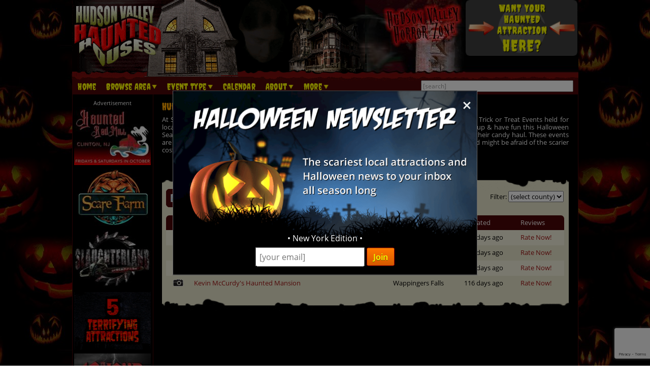

--- FILE ---
content_type: text/html; charset=utf-8
request_url: https://www.google.com/recaptcha/api2/anchor?ar=1&k=6LfCQhsgAAAAAEzWnpVOcbk6Hak0rhzJU2Hsgz_Z&co=aHR0cHM6Ly93d3cuaHVkc29udmFsbGV5aGF1bnRlZGhvdXNlcy5jb206NDQz&hl=en&v=N67nZn4AqZkNcbeMu4prBgzg&size=invisible&badge=bottomright&anchor-ms=20000&execute-ms=30000&cb=lrjo0ca51fkl
body_size: 49575
content:
<!DOCTYPE HTML><html dir="ltr" lang="en"><head><meta http-equiv="Content-Type" content="text/html; charset=UTF-8">
<meta http-equiv="X-UA-Compatible" content="IE=edge">
<title>reCAPTCHA</title>
<style type="text/css">
/* cyrillic-ext */
@font-face {
  font-family: 'Roboto';
  font-style: normal;
  font-weight: 400;
  font-stretch: 100%;
  src: url(//fonts.gstatic.com/s/roboto/v48/KFO7CnqEu92Fr1ME7kSn66aGLdTylUAMa3GUBHMdazTgWw.woff2) format('woff2');
  unicode-range: U+0460-052F, U+1C80-1C8A, U+20B4, U+2DE0-2DFF, U+A640-A69F, U+FE2E-FE2F;
}
/* cyrillic */
@font-face {
  font-family: 'Roboto';
  font-style: normal;
  font-weight: 400;
  font-stretch: 100%;
  src: url(//fonts.gstatic.com/s/roboto/v48/KFO7CnqEu92Fr1ME7kSn66aGLdTylUAMa3iUBHMdazTgWw.woff2) format('woff2');
  unicode-range: U+0301, U+0400-045F, U+0490-0491, U+04B0-04B1, U+2116;
}
/* greek-ext */
@font-face {
  font-family: 'Roboto';
  font-style: normal;
  font-weight: 400;
  font-stretch: 100%;
  src: url(//fonts.gstatic.com/s/roboto/v48/KFO7CnqEu92Fr1ME7kSn66aGLdTylUAMa3CUBHMdazTgWw.woff2) format('woff2');
  unicode-range: U+1F00-1FFF;
}
/* greek */
@font-face {
  font-family: 'Roboto';
  font-style: normal;
  font-weight: 400;
  font-stretch: 100%;
  src: url(//fonts.gstatic.com/s/roboto/v48/KFO7CnqEu92Fr1ME7kSn66aGLdTylUAMa3-UBHMdazTgWw.woff2) format('woff2');
  unicode-range: U+0370-0377, U+037A-037F, U+0384-038A, U+038C, U+038E-03A1, U+03A3-03FF;
}
/* math */
@font-face {
  font-family: 'Roboto';
  font-style: normal;
  font-weight: 400;
  font-stretch: 100%;
  src: url(//fonts.gstatic.com/s/roboto/v48/KFO7CnqEu92Fr1ME7kSn66aGLdTylUAMawCUBHMdazTgWw.woff2) format('woff2');
  unicode-range: U+0302-0303, U+0305, U+0307-0308, U+0310, U+0312, U+0315, U+031A, U+0326-0327, U+032C, U+032F-0330, U+0332-0333, U+0338, U+033A, U+0346, U+034D, U+0391-03A1, U+03A3-03A9, U+03B1-03C9, U+03D1, U+03D5-03D6, U+03F0-03F1, U+03F4-03F5, U+2016-2017, U+2034-2038, U+203C, U+2040, U+2043, U+2047, U+2050, U+2057, U+205F, U+2070-2071, U+2074-208E, U+2090-209C, U+20D0-20DC, U+20E1, U+20E5-20EF, U+2100-2112, U+2114-2115, U+2117-2121, U+2123-214F, U+2190, U+2192, U+2194-21AE, U+21B0-21E5, U+21F1-21F2, U+21F4-2211, U+2213-2214, U+2216-22FF, U+2308-230B, U+2310, U+2319, U+231C-2321, U+2336-237A, U+237C, U+2395, U+239B-23B7, U+23D0, U+23DC-23E1, U+2474-2475, U+25AF, U+25B3, U+25B7, U+25BD, U+25C1, U+25CA, U+25CC, U+25FB, U+266D-266F, U+27C0-27FF, U+2900-2AFF, U+2B0E-2B11, U+2B30-2B4C, U+2BFE, U+3030, U+FF5B, U+FF5D, U+1D400-1D7FF, U+1EE00-1EEFF;
}
/* symbols */
@font-face {
  font-family: 'Roboto';
  font-style: normal;
  font-weight: 400;
  font-stretch: 100%;
  src: url(//fonts.gstatic.com/s/roboto/v48/KFO7CnqEu92Fr1ME7kSn66aGLdTylUAMaxKUBHMdazTgWw.woff2) format('woff2');
  unicode-range: U+0001-000C, U+000E-001F, U+007F-009F, U+20DD-20E0, U+20E2-20E4, U+2150-218F, U+2190, U+2192, U+2194-2199, U+21AF, U+21E6-21F0, U+21F3, U+2218-2219, U+2299, U+22C4-22C6, U+2300-243F, U+2440-244A, U+2460-24FF, U+25A0-27BF, U+2800-28FF, U+2921-2922, U+2981, U+29BF, U+29EB, U+2B00-2BFF, U+4DC0-4DFF, U+FFF9-FFFB, U+10140-1018E, U+10190-1019C, U+101A0, U+101D0-101FD, U+102E0-102FB, U+10E60-10E7E, U+1D2C0-1D2D3, U+1D2E0-1D37F, U+1F000-1F0FF, U+1F100-1F1AD, U+1F1E6-1F1FF, U+1F30D-1F30F, U+1F315, U+1F31C, U+1F31E, U+1F320-1F32C, U+1F336, U+1F378, U+1F37D, U+1F382, U+1F393-1F39F, U+1F3A7-1F3A8, U+1F3AC-1F3AF, U+1F3C2, U+1F3C4-1F3C6, U+1F3CA-1F3CE, U+1F3D4-1F3E0, U+1F3ED, U+1F3F1-1F3F3, U+1F3F5-1F3F7, U+1F408, U+1F415, U+1F41F, U+1F426, U+1F43F, U+1F441-1F442, U+1F444, U+1F446-1F449, U+1F44C-1F44E, U+1F453, U+1F46A, U+1F47D, U+1F4A3, U+1F4B0, U+1F4B3, U+1F4B9, U+1F4BB, U+1F4BF, U+1F4C8-1F4CB, U+1F4D6, U+1F4DA, U+1F4DF, U+1F4E3-1F4E6, U+1F4EA-1F4ED, U+1F4F7, U+1F4F9-1F4FB, U+1F4FD-1F4FE, U+1F503, U+1F507-1F50B, U+1F50D, U+1F512-1F513, U+1F53E-1F54A, U+1F54F-1F5FA, U+1F610, U+1F650-1F67F, U+1F687, U+1F68D, U+1F691, U+1F694, U+1F698, U+1F6AD, U+1F6B2, U+1F6B9-1F6BA, U+1F6BC, U+1F6C6-1F6CF, U+1F6D3-1F6D7, U+1F6E0-1F6EA, U+1F6F0-1F6F3, U+1F6F7-1F6FC, U+1F700-1F7FF, U+1F800-1F80B, U+1F810-1F847, U+1F850-1F859, U+1F860-1F887, U+1F890-1F8AD, U+1F8B0-1F8BB, U+1F8C0-1F8C1, U+1F900-1F90B, U+1F93B, U+1F946, U+1F984, U+1F996, U+1F9E9, U+1FA00-1FA6F, U+1FA70-1FA7C, U+1FA80-1FA89, U+1FA8F-1FAC6, U+1FACE-1FADC, U+1FADF-1FAE9, U+1FAF0-1FAF8, U+1FB00-1FBFF;
}
/* vietnamese */
@font-face {
  font-family: 'Roboto';
  font-style: normal;
  font-weight: 400;
  font-stretch: 100%;
  src: url(//fonts.gstatic.com/s/roboto/v48/KFO7CnqEu92Fr1ME7kSn66aGLdTylUAMa3OUBHMdazTgWw.woff2) format('woff2');
  unicode-range: U+0102-0103, U+0110-0111, U+0128-0129, U+0168-0169, U+01A0-01A1, U+01AF-01B0, U+0300-0301, U+0303-0304, U+0308-0309, U+0323, U+0329, U+1EA0-1EF9, U+20AB;
}
/* latin-ext */
@font-face {
  font-family: 'Roboto';
  font-style: normal;
  font-weight: 400;
  font-stretch: 100%;
  src: url(//fonts.gstatic.com/s/roboto/v48/KFO7CnqEu92Fr1ME7kSn66aGLdTylUAMa3KUBHMdazTgWw.woff2) format('woff2');
  unicode-range: U+0100-02BA, U+02BD-02C5, U+02C7-02CC, U+02CE-02D7, U+02DD-02FF, U+0304, U+0308, U+0329, U+1D00-1DBF, U+1E00-1E9F, U+1EF2-1EFF, U+2020, U+20A0-20AB, U+20AD-20C0, U+2113, U+2C60-2C7F, U+A720-A7FF;
}
/* latin */
@font-face {
  font-family: 'Roboto';
  font-style: normal;
  font-weight: 400;
  font-stretch: 100%;
  src: url(//fonts.gstatic.com/s/roboto/v48/KFO7CnqEu92Fr1ME7kSn66aGLdTylUAMa3yUBHMdazQ.woff2) format('woff2');
  unicode-range: U+0000-00FF, U+0131, U+0152-0153, U+02BB-02BC, U+02C6, U+02DA, U+02DC, U+0304, U+0308, U+0329, U+2000-206F, U+20AC, U+2122, U+2191, U+2193, U+2212, U+2215, U+FEFF, U+FFFD;
}
/* cyrillic-ext */
@font-face {
  font-family: 'Roboto';
  font-style: normal;
  font-weight: 500;
  font-stretch: 100%;
  src: url(//fonts.gstatic.com/s/roboto/v48/KFO7CnqEu92Fr1ME7kSn66aGLdTylUAMa3GUBHMdazTgWw.woff2) format('woff2');
  unicode-range: U+0460-052F, U+1C80-1C8A, U+20B4, U+2DE0-2DFF, U+A640-A69F, U+FE2E-FE2F;
}
/* cyrillic */
@font-face {
  font-family: 'Roboto';
  font-style: normal;
  font-weight: 500;
  font-stretch: 100%;
  src: url(//fonts.gstatic.com/s/roboto/v48/KFO7CnqEu92Fr1ME7kSn66aGLdTylUAMa3iUBHMdazTgWw.woff2) format('woff2');
  unicode-range: U+0301, U+0400-045F, U+0490-0491, U+04B0-04B1, U+2116;
}
/* greek-ext */
@font-face {
  font-family: 'Roboto';
  font-style: normal;
  font-weight: 500;
  font-stretch: 100%;
  src: url(//fonts.gstatic.com/s/roboto/v48/KFO7CnqEu92Fr1ME7kSn66aGLdTylUAMa3CUBHMdazTgWw.woff2) format('woff2');
  unicode-range: U+1F00-1FFF;
}
/* greek */
@font-face {
  font-family: 'Roboto';
  font-style: normal;
  font-weight: 500;
  font-stretch: 100%;
  src: url(//fonts.gstatic.com/s/roboto/v48/KFO7CnqEu92Fr1ME7kSn66aGLdTylUAMa3-UBHMdazTgWw.woff2) format('woff2');
  unicode-range: U+0370-0377, U+037A-037F, U+0384-038A, U+038C, U+038E-03A1, U+03A3-03FF;
}
/* math */
@font-face {
  font-family: 'Roboto';
  font-style: normal;
  font-weight: 500;
  font-stretch: 100%;
  src: url(//fonts.gstatic.com/s/roboto/v48/KFO7CnqEu92Fr1ME7kSn66aGLdTylUAMawCUBHMdazTgWw.woff2) format('woff2');
  unicode-range: U+0302-0303, U+0305, U+0307-0308, U+0310, U+0312, U+0315, U+031A, U+0326-0327, U+032C, U+032F-0330, U+0332-0333, U+0338, U+033A, U+0346, U+034D, U+0391-03A1, U+03A3-03A9, U+03B1-03C9, U+03D1, U+03D5-03D6, U+03F0-03F1, U+03F4-03F5, U+2016-2017, U+2034-2038, U+203C, U+2040, U+2043, U+2047, U+2050, U+2057, U+205F, U+2070-2071, U+2074-208E, U+2090-209C, U+20D0-20DC, U+20E1, U+20E5-20EF, U+2100-2112, U+2114-2115, U+2117-2121, U+2123-214F, U+2190, U+2192, U+2194-21AE, U+21B0-21E5, U+21F1-21F2, U+21F4-2211, U+2213-2214, U+2216-22FF, U+2308-230B, U+2310, U+2319, U+231C-2321, U+2336-237A, U+237C, U+2395, U+239B-23B7, U+23D0, U+23DC-23E1, U+2474-2475, U+25AF, U+25B3, U+25B7, U+25BD, U+25C1, U+25CA, U+25CC, U+25FB, U+266D-266F, U+27C0-27FF, U+2900-2AFF, U+2B0E-2B11, U+2B30-2B4C, U+2BFE, U+3030, U+FF5B, U+FF5D, U+1D400-1D7FF, U+1EE00-1EEFF;
}
/* symbols */
@font-face {
  font-family: 'Roboto';
  font-style: normal;
  font-weight: 500;
  font-stretch: 100%;
  src: url(//fonts.gstatic.com/s/roboto/v48/KFO7CnqEu92Fr1ME7kSn66aGLdTylUAMaxKUBHMdazTgWw.woff2) format('woff2');
  unicode-range: U+0001-000C, U+000E-001F, U+007F-009F, U+20DD-20E0, U+20E2-20E4, U+2150-218F, U+2190, U+2192, U+2194-2199, U+21AF, U+21E6-21F0, U+21F3, U+2218-2219, U+2299, U+22C4-22C6, U+2300-243F, U+2440-244A, U+2460-24FF, U+25A0-27BF, U+2800-28FF, U+2921-2922, U+2981, U+29BF, U+29EB, U+2B00-2BFF, U+4DC0-4DFF, U+FFF9-FFFB, U+10140-1018E, U+10190-1019C, U+101A0, U+101D0-101FD, U+102E0-102FB, U+10E60-10E7E, U+1D2C0-1D2D3, U+1D2E0-1D37F, U+1F000-1F0FF, U+1F100-1F1AD, U+1F1E6-1F1FF, U+1F30D-1F30F, U+1F315, U+1F31C, U+1F31E, U+1F320-1F32C, U+1F336, U+1F378, U+1F37D, U+1F382, U+1F393-1F39F, U+1F3A7-1F3A8, U+1F3AC-1F3AF, U+1F3C2, U+1F3C4-1F3C6, U+1F3CA-1F3CE, U+1F3D4-1F3E0, U+1F3ED, U+1F3F1-1F3F3, U+1F3F5-1F3F7, U+1F408, U+1F415, U+1F41F, U+1F426, U+1F43F, U+1F441-1F442, U+1F444, U+1F446-1F449, U+1F44C-1F44E, U+1F453, U+1F46A, U+1F47D, U+1F4A3, U+1F4B0, U+1F4B3, U+1F4B9, U+1F4BB, U+1F4BF, U+1F4C8-1F4CB, U+1F4D6, U+1F4DA, U+1F4DF, U+1F4E3-1F4E6, U+1F4EA-1F4ED, U+1F4F7, U+1F4F9-1F4FB, U+1F4FD-1F4FE, U+1F503, U+1F507-1F50B, U+1F50D, U+1F512-1F513, U+1F53E-1F54A, U+1F54F-1F5FA, U+1F610, U+1F650-1F67F, U+1F687, U+1F68D, U+1F691, U+1F694, U+1F698, U+1F6AD, U+1F6B2, U+1F6B9-1F6BA, U+1F6BC, U+1F6C6-1F6CF, U+1F6D3-1F6D7, U+1F6E0-1F6EA, U+1F6F0-1F6F3, U+1F6F7-1F6FC, U+1F700-1F7FF, U+1F800-1F80B, U+1F810-1F847, U+1F850-1F859, U+1F860-1F887, U+1F890-1F8AD, U+1F8B0-1F8BB, U+1F8C0-1F8C1, U+1F900-1F90B, U+1F93B, U+1F946, U+1F984, U+1F996, U+1F9E9, U+1FA00-1FA6F, U+1FA70-1FA7C, U+1FA80-1FA89, U+1FA8F-1FAC6, U+1FACE-1FADC, U+1FADF-1FAE9, U+1FAF0-1FAF8, U+1FB00-1FBFF;
}
/* vietnamese */
@font-face {
  font-family: 'Roboto';
  font-style: normal;
  font-weight: 500;
  font-stretch: 100%;
  src: url(//fonts.gstatic.com/s/roboto/v48/KFO7CnqEu92Fr1ME7kSn66aGLdTylUAMa3OUBHMdazTgWw.woff2) format('woff2');
  unicode-range: U+0102-0103, U+0110-0111, U+0128-0129, U+0168-0169, U+01A0-01A1, U+01AF-01B0, U+0300-0301, U+0303-0304, U+0308-0309, U+0323, U+0329, U+1EA0-1EF9, U+20AB;
}
/* latin-ext */
@font-face {
  font-family: 'Roboto';
  font-style: normal;
  font-weight: 500;
  font-stretch: 100%;
  src: url(//fonts.gstatic.com/s/roboto/v48/KFO7CnqEu92Fr1ME7kSn66aGLdTylUAMa3KUBHMdazTgWw.woff2) format('woff2');
  unicode-range: U+0100-02BA, U+02BD-02C5, U+02C7-02CC, U+02CE-02D7, U+02DD-02FF, U+0304, U+0308, U+0329, U+1D00-1DBF, U+1E00-1E9F, U+1EF2-1EFF, U+2020, U+20A0-20AB, U+20AD-20C0, U+2113, U+2C60-2C7F, U+A720-A7FF;
}
/* latin */
@font-face {
  font-family: 'Roboto';
  font-style: normal;
  font-weight: 500;
  font-stretch: 100%;
  src: url(//fonts.gstatic.com/s/roboto/v48/KFO7CnqEu92Fr1ME7kSn66aGLdTylUAMa3yUBHMdazQ.woff2) format('woff2');
  unicode-range: U+0000-00FF, U+0131, U+0152-0153, U+02BB-02BC, U+02C6, U+02DA, U+02DC, U+0304, U+0308, U+0329, U+2000-206F, U+20AC, U+2122, U+2191, U+2193, U+2212, U+2215, U+FEFF, U+FFFD;
}
/* cyrillic-ext */
@font-face {
  font-family: 'Roboto';
  font-style: normal;
  font-weight: 900;
  font-stretch: 100%;
  src: url(//fonts.gstatic.com/s/roboto/v48/KFO7CnqEu92Fr1ME7kSn66aGLdTylUAMa3GUBHMdazTgWw.woff2) format('woff2');
  unicode-range: U+0460-052F, U+1C80-1C8A, U+20B4, U+2DE0-2DFF, U+A640-A69F, U+FE2E-FE2F;
}
/* cyrillic */
@font-face {
  font-family: 'Roboto';
  font-style: normal;
  font-weight: 900;
  font-stretch: 100%;
  src: url(//fonts.gstatic.com/s/roboto/v48/KFO7CnqEu92Fr1ME7kSn66aGLdTylUAMa3iUBHMdazTgWw.woff2) format('woff2');
  unicode-range: U+0301, U+0400-045F, U+0490-0491, U+04B0-04B1, U+2116;
}
/* greek-ext */
@font-face {
  font-family: 'Roboto';
  font-style: normal;
  font-weight: 900;
  font-stretch: 100%;
  src: url(//fonts.gstatic.com/s/roboto/v48/KFO7CnqEu92Fr1ME7kSn66aGLdTylUAMa3CUBHMdazTgWw.woff2) format('woff2');
  unicode-range: U+1F00-1FFF;
}
/* greek */
@font-face {
  font-family: 'Roboto';
  font-style: normal;
  font-weight: 900;
  font-stretch: 100%;
  src: url(//fonts.gstatic.com/s/roboto/v48/KFO7CnqEu92Fr1ME7kSn66aGLdTylUAMa3-UBHMdazTgWw.woff2) format('woff2');
  unicode-range: U+0370-0377, U+037A-037F, U+0384-038A, U+038C, U+038E-03A1, U+03A3-03FF;
}
/* math */
@font-face {
  font-family: 'Roboto';
  font-style: normal;
  font-weight: 900;
  font-stretch: 100%;
  src: url(//fonts.gstatic.com/s/roboto/v48/KFO7CnqEu92Fr1ME7kSn66aGLdTylUAMawCUBHMdazTgWw.woff2) format('woff2');
  unicode-range: U+0302-0303, U+0305, U+0307-0308, U+0310, U+0312, U+0315, U+031A, U+0326-0327, U+032C, U+032F-0330, U+0332-0333, U+0338, U+033A, U+0346, U+034D, U+0391-03A1, U+03A3-03A9, U+03B1-03C9, U+03D1, U+03D5-03D6, U+03F0-03F1, U+03F4-03F5, U+2016-2017, U+2034-2038, U+203C, U+2040, U+2043, U+2047, U+2050, U+2057, U+205F, U+2070-2071, U+2074-208E, U+2090-209C, U+20D0-20DC, U+20E1, U+20E5-20EF, U+2100-2112, U+2114-2115, U+2117-2121, U+2123-214F, U+2190, U+2192, U+2194-21AE, U+21B0-21E5, U+21F1-21F2, U+21F4-2211, U+2213-2214, U+2216-22FF, U+2308-230B, U+2310, U+2319, U+231C-2321, U+2336-237A, U+237C, U+2395, U+239B-23B7, U+23D0, U+23DC-23E1, U+2474-2475, U+25AF, U+25B3, U+25B7, U+25BD, U+25C1, U+25CA, U+25CC, U+25FB, U+266D-266F, U+27C0-27FF, U+2900-2AFF, U+2B0E-2B11, U+2B30-2B4C, U+2BFE, U+3030, U+FF5B, U+FF5D, U+1D400-1D7FF, U+1EE00-1EEFF;
}
/* symbols */
@font-face {
  font-family: 'Roboto';
  font-style: normal;
  font-weight: 900;
  font-stretch: 100%;
  src: url(//fonts.gstatic.com/s/roboto/v48/KFO7CnqEu92Fr1ME7kSn66aGLdTylUAMaxKUBHMdazTgWw.woff2) format('woff2');
  unicode-range: U+0001-000C, U+000E-001F, U+007F-009F, U+20DD-20E0, U+20E2-20E4, U+2150-218F, U+2190, U+2192, U+2194-2199, U+21AF, U+21E6-21F0, U+21F3, U+2218-2219, U+2299, U+22C4-22C6, U+2300-243F, U+2440-244A, U+2460-24FF, U+25A0-27BF, U+2800-28FF, U+2921-2922, U+2981, U+29BF, U+29EB, U+2B00-2BFF, U+4DC0-4DFF, U+FFF9-FFFB, U+10140-1018E, U+10190-1019C, U+101A0, U+101D0-101FD, U+102E0-102FB, U+10E60-10E7E, U+1D2C0-1D2D3, U+1D2E0-1D37F, U+1F000-1F0FF, U+1F100-1F1AD, U+1F1E6-1F1FF, U+1F30D-1F30F, U+1F315, U+1F31C, U+1F31E, U+1F320-1F32C, U+1F336, U+1F378, U+1F37D, U+1F382, U+1F393-1F39F, U+1F3A7-1F3A8, U+1F3AC-1F3AF, U+1F3C2, U+1F3C4-1F3C6, U+1F3CA-1F3CE, U+1F3D4-1F3E0, U+1F3ED, U+1F3F1-1F3F3, U+1F3F5-1F3F7, U+1F408, U+1F415, U+1F41F, U+1F426, U+1F43F, U+1F441-1F442, U+1F444, U+1F446-1F449, U+1F44C-1F44E, U+1F453, U+1F46A, U+1F47D, U+1F4A3, U+1F4B0, U+1F4B3, U+1F4B9, U+1F4BB, U+1F4BF, U+1F4C8-1F4CB, U+1F4D6, U+1F4DA, U+1F4DF, U+1F4E3-1F4E6, U+1F4EA-1F4ED, U+1F4F7, U+1F4F9-1F4FB, U+1F4FD-1F4FE, U+1F503, U+1F507-1F50B, U+1F50D, U+1F512-1F513, U+1F53E-1F54A, U+1F54F-1F5FA, U+1F610, U+1F650-1F67F, U+1F687, U+1F68D, U+1F691, U+1F694, U+1F698, U+1F6AD, U+1F6B2, U+1F6B9-1F6BA, U+1F6BC, U+1F6C6-1F6CF, U+1F6D3-1F6D7, U+1F6E0-1F6EA, U+1F6F0-1F6F3, U+1F6F7-1F6FC, U+1F700-1F7FF, U+1F800-1F80B, U+1F810-1F847, U+1F850-1F859, U+1F860-1F887, U+1F890-1F8AD, U+1F8B0-1F8BB, U+1F8C0-1F8C1, U+1F900-1F90B, U+1F93B, U+1F946, U+1F984, U+1F996, U+1F9E9, U+1FA00-1FA6F, U+1FA70-1FA7C, U+1FA80-1FA89, U+1FA8F-1FAC6, U+1FACE-1FADC, U+1FADF-1FAE9, U+1FAF0-1FAF8, U+1FB00-1FBFF;
}
/* vietnamese */
@font-face {
  font-family: 'Roboto';
  font-style: normal;
  font-weight: 900;
  font-stretch: 100%;
  src: url(//fonts.gstatic.com/s/roboto/v48/KFO7CnqEu92Fr1ME7kSn66aGLdTylUAMa3OUBHMdazTgWw.woff2) format('woff2');
  unicode-range: U+0102-0103, U+0110-0111, U+0128-0129, U+0168-0169, U+01A0-01A1, U+01AF-01B0, U+0300-0301, U+0303-0304, U+0308-0309, U+0323, U+0329, U+1EA0-1EF9, U+20AB;
}
/* latin-ext */
@font-face {
  font-family: 'Roboto';
  font-style: normal;
  font-weight: 900;
  font-stretch: 100%;
  src: url(//fonts.gstatic.com/s/roboto/v48/KFO7CnqEu92Fr1ME7kSn66aGLdTylUAMa3KUBHMdazTgWw.woff2) format('woff2');
  unicode-range: U+0100-02BA, U+02BD-02C5, U+02C7-02CC, U+02CE-02D7, U+02DD-02FF, U+0304, U+0308, U+0329, U+1D00-1DBF, U+1E00-1E9F, U+1EF2-1EFF, U+2020, U+20A0-20AB, U+20AD-20C0, U+2113, U+2C60-2C7F, U+A720-A7FF;
}
/* latin */
@font-face {
  font-family: 'Roboto';
  font-style: normal;
  font-weight: 900;
  font-stretch: 100%;
  src: url(//fonts.gstatic.com/s/roboto/v48/KFO7CnqEu92Fr1ME7kSn66aGLdTylUAMa3yUBHMdazQ.woff2) format('woff2');
  unicode-range: U+0000-00FF, U+0131, U+0152-0153, U+02BB-02BC, U+02C6, U+02DA, U+02DC, U+0304, U+0308, U+0329, U+2000-206F, U+20AC, U+2122, U+2191, U+2193, U+2212, U+2215, U+FEFF, U+FFFD;
}

</style>
<link rel="stylesheet" type="text/css" href="https://www.gstatic.com/recaptcha/releases/N67nZn4AqZkNcbeMu4prBgzg/styles__ltr.css">
<script nonce="A5ZXDE2V4juml8zEcft8Wg" type="text/javascript">window['__recaptcha_api'] = 'https://www.google.com/recaptcha/api2/';</script>
<script type="text/javascript" src="https://www.gstatic.com/recaptcha/releases/N67nZn4AqZkNcbeMu4prBgzg/recaptcha__en.js" nonce="A5ZXDE2V4juml8zEcft8Wg">
      
    </script></head>
<body><div id="rc-anchor-alert" class="rc-anchor-alert"></div>
<input type="hidden" id="recaptcha-token" value="[base64]">
<script type="text/javascript" nonce="A5ZXDE2V4juml8zEcft8Wg">
      recaptcha.anchor.Main.init("[\x22ainput\x22,[\x22bgdata\x22,\x22\x22,\[base64]/[base64]/[base64]/ZyhXLGgpOnEoW04sMjEsbF0sVywwKSxoKSxmYWxzZSxmYWxzZSl9Y2F0Y2goayl7RygzNTgsVyk/[base64]/[base64]/[base64]/[base64]/[base64]/[base64]/[base64]/bmV3IEJbT10oRFswXSk6dz09Mj9uZXcgQltPXShEWzBdLERbMV0pOnc9PTM/bmV3IEJbT10oRFswXSxEWzFdLERbMl0pOnc9PTQ/[base64]/[base64]/[base64]/[base64]/[base64]\\u003d\x22,\[base64]\x22,\x22YMOcQcOYwq5ISAvDjcKrOMOMFcOZwpHDvMKuwojDqmPCp1wFMsOIY33DtsKFwq0UwoDCo8K0wrnCtwURw5gQwp7CklrDiwF/Byd9F8OOw4jDrMOHGcKBacOcVMOeSghAURVTH8K9woZ7XCjDkMKgwrjCtks1w7fComliNMKsfjzDicKQw7HDrsO8WQljD8KAVEHCqQMTw4LCgcKDG8OAw4zDoQ3CqgzDr1DDkh7Cu8O3w63DpcKuw7wHwr7Dh3LDo8KmLiJbw6MOwofDvMO0wq3CjMO2wpVowrzDmsK/J2/Cl3/[base64]/DrcKew7tQXCLDjsKjw6DDi8OCw5RMEmfCgRfCiMKULCFAGMOdA8K0w7vCqMKsFnAzwp0Jw4TClsOTe8KHZsK5wqIHfBvDvUQ/[base64]/[base64]/DmsO8PsKhw6pxQmbCtQAKWMONw4rCvMKLw7jCkMKHwq3CpMOzNhzCt8K3bcKywqTCmQZPKsOew5rCk8Kcwo/CokvCtcOrDCZvXMOYG8KZQD5idMONfSrCpcKeITU1w6QHUWVBwpvCrMOgw7jDgMO6XD9lwrQjwqc9w6nDtgcDwpgswp3CosO5asKnw4jCugLCksO0JUA+fcK/w6fCsUwuTxnDtlTDnwcRwrLDtMKRWCLDigJvAsORwpjDnmTDscO5wqllwo9LFHQsdFwOw7/Cj8KlwpltOzvDgjHDnsOKw5zCjxPDisOdCxvDpcKLFsK4TcKSwozChAbCncKSw4fCkFnDs8Onw7HDgMOvw6phw54BX8OZVADCkMKdwrvCoUXCkMOqw7/DmnlYCMOXw4TDpT/Ct1LCocKaNmTDpDfCu8ORbl3CoUUpBcKSwoTDpCIJXjXDvMKUw7AeekYywqnChSDDhxxHA21ew7nCn1YWaFhvCRbCswNVw6nDo1HCkS/DhcKuwrrDq00QwodiQsKow4bDl8Knwo3DsRsNw7t6wpXDi8KqKVgzw5vDm8OcwrvCtTrCksOFIxxUwrB+Yh8Ow4fDpicTw5Zuw6QyC8KQW2IVwo5MJcO2w7wiLcKpwqLDvMOVw44qw7bCt8Olb8K2w7PDucOsE8OCfMKgw4oaw4LDvWRjLX/CoikgBTHDlcKHw5bDssOpwqTDgMOrwojCg21hw5/Dp8OUw7/[base64]/ChsO1w54iK8KewqR8wpXDgnXChcKgwq7Cpnl1w59hwqTCsCzCisK/w6JGdMO8w7nDlsO4dh3Cq1tawr7CskAARsOQw4xFXU/CmsKOBmPCtMOhTsKIF8OQL8KVJ2jDvMO6woPCjMKHw4fCpS8fw4Nnw5YQwpAVVcKLwoAoJ2/ChcOVeTzClRM8ITs/UzrDncKIw4bDpcOhwrXCtFzChRt4HzbChmErGMKUw5nDsMOywpHDucORL8ObaRPDssKzw7gGw45KLsOxeMOWZ8KdwpV9BjduY8KoS8OOwoDCvlNkDVrDmsOvFjRgfcKvV8OmIiJ/A8KuwqV7w6hOPWnChkcGwpzDgxhoei5nw6HDvMK1wrMhLmjDiMORwoUbaCt5w6ssw4tZGMK9QgTCpMO9woDCviwnJcOswqMKwp81QsK9GcKAwrpeGEgJPMKXwrrCjgbCqSATwo9cw7jCtsK8w51EfWXClUdWw4o9wpnDvcKCYG4Mwp/CskUhLCQhw5jDhsKvScOCw6TDssOCwovDncKbwoY8wp1qEw9VWsOYwp3DkzMww4/DsMKDS8KJw6TDrsKqwrTDgMOdwpHDisKPworCoRjDtm3CncKvwq1SUsOLwrUaG0PDlSUjNj/Dq8OpasK4csKNw6LDgztsaMKRB0zDr8Ked8OWwow0wqFSwqVdPsKvwrt9XMOvax9/wphCw73DkB/Di20hB0HCvV3Dhy19w6A5wrfCqVMww4vDqcKNwo8DJXLDjmrDq8OuA17DusOsw7c2E8Ohw4XDmQAAwq43wr3CocKWw5Ymw64QKlzClTUFw450wrXDssO1LGTCrkEwFGfCmcOBwrcsw53CnCbDlsOHw7vCj8OBCW8uw6pow70lE8OCa8Kww4LCjsOCwr/ClMOWw45bVUbCqCQXNl4ZwrpYI8OAwqd4wp1XwqPDnMKmdMO/KhnCtFrCnW7CjMO5X0I4w4rCtsOGfX7DkmEdwrrCqMKsw5/DuHcdw6IxIW3CpcOUwq9Twrx6wos7wrPCs2/DoMOUSxvDkngoPB3DjsOvw7vCrMOFc3N7wofDn8ONwpA4w6ofw6VxARHDg2XDmcOfwrjDqcKSw5AQw6vDmWfCighjw53CtsKRS2s6w4daw4bCoHoHWMKcUsOrecKcT8K/[base64]/wrw3wp7CnDLCn8OtPljCngLCnA3Ci2VlTgHDkRFNWGobwocDw5Q5TQvDhcOowqbDuMObATFKw6V0AcKGw5c9wpl6U8KAw5TCojc/w6Vvw7fDpGxDw7Z2wr/DiRvDiVnCnsO9w6DCgsK7EMOow63DvWk5wrsQwqF7wrVjbMOZw5ZsD0xUKxzDl0/Cm8Oww5DCp0HDoMK/Gg7DtMKHw5LCpsOsw4DCosK3wo4/wp4+wqxHJRxWw51lwp4Uw7jDmQLCoGd8fw1rwoDCjQkuw6PCu8Oiwo/Diw89aMKcw6E9wrDCu8KrasKAPz7Crz7CsGLCnmIxw5gHw6HDhGFkPMOvd8O7KcK5w55sZGZ3DUDCqMONTTkcwqHCvAfDpULCicO4ecOBw4oqwpp/woMcw6TCq33DmwF0QEUqRGbDgjTDkELCoBt6I8KSwpsuw6XCi2zCi8Khw6bDq8OwaVvDv8Kmwpw5wqbCpcKwwqwXW8KvQsOqwoLCvsOyw5BFw7URAMKbwrPCmsO6LMK3w793PsK/wpFUaWjDtD7Di8Owa8Omb8OTwrHDtxkGUsORT8OYwotbw7RVw4Bkw5toDsOGZ2LCh31Xw4MDBFpBDAPCpMOMwoc2RcODw73Dg8O4w4xdHRFeL8Kmw4pqw4J9DxQFeWzCssKqOEzDhsOKw5opCBfCisKbw7HCu3HDsxfDi8OCZnPDqkc0ME/[base64]/w7LCiMKLwrXCqnvDusODK2MDYHQswqESwq3DpRHDj29JwppXfWnCrMK5cMOxXcKgwrHDqMKSw5/CuQjDmnw5w7fDncOTwo8Fe8K5HFfCqcO0cwXDvi1+wq5WwqYSLVDCsF1gwrnCu8KowqNow7cow7/Dsk5FW8OJwpgYwoMDwpo+VHHCjB3CrTZgw4TCh8Kqw7/Cp0UPwoNBJQbDlzPDssKMYMOUwrjDknbCk8K3wpYhwp4fwpBJLQjCunMHN8ORw58kclfDpMKewqVywrcADMKweMKNJQ5TwoIVw6kLw44Vw5V7w6Fkw7fDuMKAScK1VcOYwrM+TMK/AcOmwrxdw7/CtcOow7TDl3vDisKbayUfUMKQw4zDusOhM8KPwrnDik53w5AWw64Vwp3CpHTDq8OwR8OOQMKGbcOLKMOFNcOcwqTCt3/DmMOOw5vCulbDqWzCvW7DhQ3DvcOzwqFKOMOYFMKMJsKFw6x6w5xNwodVw7Bpw4AGwoc1GXUYD8KfwoEWw5/Csj8RHC0jwrHCqFg4w6g1w4AYwo3ClcOOw63DjyB4w69LJ8KtOsOrT8KzeMO7YmvCtCQdWAFIwqTCisOlU8OCN1nDq8KyVsObw5p0wobCtXzCgMOgw4LCsx3CvMOIwq/Dkl/[base64]/DtBgLKHrCqsKocsO8wpkhGMKXw5jDt8OlwrfCtcKfwpXCuhbCvcKCZMKYJMKoZ8O9wrktTcOnwos/[base64]/CssOYw6lmLzsBNkLDpjVveA7DqjvDvRJjW8KnwqrCrTfCswJmLsKEwoNoMMK8QTfCssKVw7hrBcOdfxfCvMO1wqHDssKIwo3CkBTCo1MaTFUnw6HDlcOFL8KNYWB+N8OAw65FwoHDrcOzwovCt8K+wo/DqsOKFkHCggUYwr8OwofDqcKOP0bCkSdNw7cyw4zDrMKbw5/[base64]/w6Qlw7jDlARww488WysVesKOwo8iPsKpA0dOw7vCpMOGwoFKwoYqw4wsXcOzw5nCgMOBYcO+fmUQwq3CvsODwovDv1/[base64]/DqW7CnMOCZcObQ1R9wo7CrGIafidDwq8ew7/CmMOMwqbDoMOkwpDDsWnCmMO1w6MZw4AWw7RiGsKJw5LCoEPCojLCoR1PLcKbNcK2AlcjwoY5W8OcwpYLwohbasK+w6wbw7t2RcOiwqZVOsOrN8Oew4AWw6MmHMKHwoMgXE1VcycBw7snIUnCuWhYw7rCvW/Cg8OFXhDCssKLwqvDp8OkwoVIwpN3Ih4BHCl7A8Orw7sfAVZRwpkyHsOzw4/CuMOoN07CvsKUwqkbLwvDrzwJwqQmw4ZId8ODwrrCnTAUQcOUw4g1wo3DnD7Cn8O/[base64]/[base64]/[base64]/[base64]/w7fDgn0Vw7DDpkfCmMO9AmfCrQg/wp3CphcjMX3Coht3M8KXSl3Dg08nw4vCqcKaw5xDNn3CiXZINsKwDMKswpHDhAfDu3zCisOIB8KLw47ChMK4w7BnHlzCq8KOecOiw5l5MMKew41jwr/DnMKbA8Kfw4Ysw5A6ZMOre0DCscOVw5F3w4nCgsKWw4vDmsONPyDDrMKwPTnClVPClUjCrsOnw582fcO1CXYcCSc7YURpw6XCogkgw4DDqULDh8ODwoVMw7LCti0JOzHCu1l/[base64]/Z8KUw4FhcxYeQnURwpBQwrAbw7LColJYRMKCXsKMU8OXw47Dk1lBNsOww7jCi8Ojw6TDiMKRw63DpiJWwp0ZTRPCucKJwrFiD8KcAnJnwqJ6ScOgwqHDlVYLwoXDuEXDlMOHwqoOPDPCm8Oiwp1jGT/DnMOULMOyYsOXw5wEw4U1CAPDv8OofcOlJMK5b2bDtXBrw5PCvcO0TBzCjWrDkXRZw5jDghwUKsO5N8OjwrnCjUEdwpLDiWbDnWfCuGvCrn/Clw3Dq8K0wr8wX8KSXHnDhxPCpMOFBMOJD0/DvW7DvWLDtSHDncK8HXo2wpNbwqnCvsK8w67Djz7CvsOjw6fDkMO4WynDpjTCvsORfcKYT8OTBcKwJcK7wrHDrsOlw5ttRGvCiSDCicO/RMKgwpzCnsOrQ0ECVMOnw6t4TV4fwqx5WRbCpMOlYsKJwr0VXcKZw44Tw5LDqsK4w6nDh8O7wpLCtcKFV1rCnnwDwqzCl0bCvyTCjcOhH8Ogw4UtOcKKwpUoUsONw4YuWX5WwotQw7LDkcO/w6DDvcOjHU8jDsKywrvCtTjDiMODasKlw63Dq8Kmw4XCvGvDp8Ohwo4bMMOwBlIvLsO/MHnDrl00fcOHO8KvwppTPMOcwqXCogQjCgMdw5oJwpXDiMKTwr/DtsKhDyFKTMKCw5Q9wpjClHd8fcOHwrjClcO9Wx9/[base64]/[base64]/wrvCtHDDhsOKw5zDpFzDpCtlwojDkcKjVsOuFG3DlsKEw7w9wrjCpmoXSMKPA8Kowo4dw6ktwqo/[base64]/CpXBJw63CqyRowozCpjLDiMOjehpdwqotbjIWw4JyTcKPfcOEw5FOF8KXPwLDqg1WLkbDmsOoMsKyUAkKQBnDucOKNEjCgE3CgWDDhnUjwqHCvMOZRcOywpTDscOHw67DuGgLw57CkQbDoTHCnSF/w5wvw5zCvsOAwr/Dm8OieMKsw5DDmcO4wrDDi11kTjXCk8KARsOpwq9/[base64]/CtT3CoDIZSD9gw5ozEsK6wrnCncO8wpXCvcKhw5U9w59Ow4BbwpIxw5zCpQfDgcK6KcOtRX9aKMOzwoBMacOeADxCbMOwZynCsTIzw7x1aMKBd2LChRHDscK8RMOLwrzDsEbDv3LCgiFjHMOJw6TCu1pjalXCs8KVFsKAwrw1w69Aw6/DgMKrEX5EDmlpF8Koc8O0HcOCE8ORaTVQLD5bwoYHYsKlbcKRdcO1wpTDgMOIwqEkwr/CtiA8w5o9w4DCksKGQ8OXEloMwrbCkDI5URJpWwo8w6VAT8Oow5LDkjbDm0zCiV4mMMKbHMKAw7vClsKRYgvDqcK6an/Dn8O/IsOPAg5sP8OMwqjDjcK3wqbCgiHDscObOcKKw6LDusKrTMKqI8KEw5NMK1EQw6HCsH/[base64]/[base64]/CkcOTw48pwo5bw7fDmcK7d8Kiwp/DrVVqTGXCg8ODw4ovw6YcwpAmwp3CnRM2ETltAExNZ8OgLcOaVMKrwq/Cr8KJdcO+w6BYw49Xw4wzECvDrw1acyDCjzTCmcOTw7/[base64]/CtFFMHwhTLMK8UMKlwqnCuj4IEw/[base64]/DlGnDt8OJVMK7woVhwpPClcOtwrp+w5cOcj8qwqrCicKUHsKVw7AdwoLCimHChT3DpcO/w7fDr8O2Q8KwwoRpwrjCicO2wqFuwr/DmnXDkTjDjDE0wojCkTfDryRDSMK2T8O6w4MOw5TDmMOrfsKdC11qTMOKw4zDjcOMw5LDn8Kkw5bDnMOMOMKjcj/CkmDDpMOxwr7Cl8OTw5PCrcONHcKjw6EpQDp2OwHCtcOiHcO/[base64]/Ds0bDrmbDjAwWag3CmMONw5Baf2jDowgoFgUDw5BKw5fCjUtsMsO6wr9YIcKbOxp2w4N/YcOMw5Uowol6BjReYMO6wpVRWnvCqcOhLMKpw7cDKMOZwp0UYETCkG3DjgfCqlbDlmhYw4xyasO/wqIXwpwGUEPCqcO1B8OMw6LDlgbDiQtgw7fDi2/DsA7CmcO7w7HDsRkqeVvDm8OmwpFHwotbIsKSbErCkcKlwozDggAqImjDnMKiw5JJDhjCjcK7wrhTw5rDj8O8RiNca8K/w69xworCicOUJsKKw53CksKqw5Zaci9zwpDCvwjCncOcwo7DvMKicsOyworCrxVwwoTDsFo8wojDjmw3w7FewpjDkCVrwro9wpvDk8Oaa2DCslnCoi/CsxsJw7zDkRbDmRrDtF/Do8KLw43ChXIGbsOjwrPDoxRuwoLDngLCuXjDpMKoO8K4YW3CisOKw6XDqHvDmTYFwqVqw7zDhsKODsKLfMOWbsOBwq19w7prwppkwq8+w53DoFbDnMKnwrbDhsKYw5rCm8Oew5NOKAXDl39tw54kK8O+wpgyVcOlThZ6woBIwrtawqbDp3vDrgfDomPDpy8wTQN/H8Kye1TCs8O5wqM4DMO+BcOrw4bCsEzCo8O0b8OHw4M/wpAcHSkOwpJ4wokxYsOSdMOXC0xLwqfCocONw4rCh8KRKsOxw7rDkMK6XcK3G1TDhyfDo0vCjmrDvsOlwq3DiMOTwpTDiSFDNSgAVsKHw4HCnCBvwpJlRQrDjDrDt8KiwpDCjx/DsFnCt8KNw5zDh8KPw4jDjX8lUsO/V8K3GmnDjQvDv0DClsO1XRLCmRFIw6Zxw4XCusKWVXsDwoZlw4zDhWbDumTCpxvCvcOTAAvCpUFtCnsSwrc5w6bDmsK0eDoAwp0wT1Z5V18AQj3CpMKvw6vDhFLDgmNxGT1twqrDq0/DkQzCmcKWBB3DnMKqZQfChsKyMj4BAh5OKExjNHjDtx9HwpF6w7IQNsOKAsKXwrDCqEsRK8OnGVXCrcKmwqPCksO1w5DChMOuw7/DnijDiMKNGMK3wqlMw4rCoWzCjF/DvUg5w5hWVMONE3DDosKKw6hNbcK6Fl/DowwYw7rCt8OPfMKhw4ZAIcOmw75/b8Oaw7MSUMKGM8OLSwpNwoLDiA7DrsOQLsKDwqnCgMO+wpt3w6nCqmjCjcOMw4HCh0TDlsKJwrBlw6zCkhF/w4BeHVzDk8K1wqbCvClKJsOXesKuBCBWGULDt8K7w6rCrsKiwpJqw5LDk8KLa2UGwqLCgXfCscKlwrUkCMKNwqTDqcKiNzzCtMKCcXXDnB47wqrDjhsow7lOwqwcw5oBw4rDocOJRMK7w7FeMwt4TcKtw6BAwqRNfWBTQz/Ckw3DtTIvw5DCnCVxRCA5w7xLwovCrsOCFsONw5vDoMKtWMO9bMK9w4wgw6zCvGViwqxnwrdBMMODw6/CnsOFaQbChsOKwo0CJMO5wpPDlcKsK8O/w7dVQTjDnRoLw5fClgnDnsO/[base64]/[base64]/JX3CtiUVBsOGRcOpwpHDuXIMA3s/N8KZAsK6JMKIwoM0wpDCkMKBHDnCn8KTwoN+wpIbwqjChU4Lw5YUZRkBw5vCnV93OkcYw7PDvwYUaWfCosOkDTbDh8O1wpI4w6xMOsOVcCRhSsOQGX9bw4J/wqYOw7/DjMKuwr4xNil2wqB+OcOiw4bCg2lsfkcTw6IvVFHDssKww5hmwowew5LDpsOvw6JswqQcwpHCtcKZw53CrRbDtsK9KHJgX1kywrt4wpk1f8Ojwr7DkgQ/NgjDnsKEwrtNwoIfbMK8w71Ic3bClgxWwptxwrDCtwfDow8Ew6jDoHHCox/CpsOjw6o/[base64]/[base64]/w7EIJBnDtcKMw4fDlUsxwr4QCsKIw5nDrDnCh3wTJcOzwqU4Flp3N8Oyd8OGJTDDsFXDmiE7w4rDnE9/[base64]/CkcKWPgN5Ziw3QcK1wpjCh8Klw7DCs3XDp2/DrsKYw4TCv3x3XsO2R8OCd113f8Oiwp4Qwrc5bmnDncOuSARUCsKiwrbClEVEw79GV105QRPCkGLChsO4w6rDh8K3QyvDosO3wpHDtMK0Y3QZM2rDrsOpbFjCrA0Cwrlcw59iF2rCpcOww6t4Ikd5LMKmw5h/LsK+wpp2KnFGDTPChXgqR8K1w7FpwoLCvVvCncOHwoFLZ8KKRFhdA157wqXDiMKAB8KzwpLDiWZUFmjCnUNdwqFmw4fCo1lsaAxzwqHCogoMVUNmB8OXHcKkw59/w5XChQ3DtkgWw5PDgw10w4PCuDxHNcOXw6EBw5bDh8OKw6rClMKgDcOpw6HDl3E4w7V2wo8/JcK/M8ODwrwNd8KUw5kmwpoHX8OTw5g8KW/DkMOew4wZw5wgWcOmIsOVwoTCucOQXQ9fWCfCqyDCqizClsKTRMOjwrbCk8KDHgAvIQjDlS4WFnxQIcKZwpEQwpQ9D086O8OQwqtiXMOhwr8sWcOqw7IMw5vCqCvCnCpeSMKiwqHCm8Kcw6HDosOEw47DosKDwprCq8ODw5NUw6o3D8OAQMK/w6Jiw6zCkC1XM081J8OUNSBqQcKtL2TDhWNiSncJwp/CucOKw77CqsKpTsODZsKkWSFdw5dSwrDChBYaQ8KHdwDDpynDn8K0JDPCgMKaLMKMTAFAb8OpL8OpEEDDtBd/[base64]/CgsORF8OoTGPCrBPDq8OpMxvCmz7CosKIa8KxDkU/PVBBOCrChsKJw64GwpNQBh5Nw4nCicK1w6LDjcK4woDCrgF+esO8FQbCgwNHw4HDgsOHTMKdw6TDlBLClcOSwrFgW8KowonDpMOpfAYra8KQwr/ClFIuWG9Fw7/DjcKWw7E2fhbCsMKsw6HDrcK4wrLCpzYHw6h9w4bDnQvCr8OLY3MUP28DwrpKVMKZw65ZUVnDrMKUwpnDsFB7FcK1KsKrwqsgw4BHCsKXU27DiikNXcOGw4t4wrEbWXc5woRPaVfCsW/DgMKQw5EQCcK/KBrCuMOCw4zDoFjDs8ObwoXCvMOPVsKifg3CgcO8w6HDnQBabG3DkUbDvhHDhcKpeAZ/f8KXHMOZay0ALGwIw7RVOgTCp3QsIlsYfMOyc3jDjcOGwrLDjjAfAcOSUnjCkhrDmcKSDmhdwphWNmPCvkYYw53DqTvDrMKkWiPCj8Ojw4o7HsOpJ8O/Y2/Cqz4PwpjDoR/CiMKXw4jDo8KGEEZnwqFzw7EMK8KaU8OZwovCo0dMw5rDqy1pw4XDgWPCunt+w40pe8KMUMKSwp8WFjvDriAxDsKTLmrCosK3wpFmwrp0wq8QwojDk8OKwpDCl3bChndvCMO2dFR0dULDjWhrwprCpjnDsMOVAxx6w4o/OlJVw7LCjMOofXfCs1cjecOrJMOdLsKCcMOawr9YwqTDqgE2P2PDvCDCqyTCilgVUcKyw7kbKsOwP1o6w4/DpsKjMkRLdsOpF8KNworCoyLCiQE0O31kwr/[base64]/wobCpsOewoRLwqLDp8O2eikHb8K3K8Kjwr1DFcK+w5FZFnQ1w6fCniAcaMOZVsKhA8OXw509V8KvwoHCp31RAEZQAMOgCcKww70SGVXDr3QCdsO8wqHDpm7DkyZdwqTDjULCsMKDw6/[base64]/[base64]/DusKwbTrDpgsQEsKaK1fCjcOUw5k/[base64]/DuMOFwqfCj01kw7fCm8KZMMOmPcKawoTDnsO/cMOPXA8fWjrDthtrw4IgwpzDq3/DjRnCkMOKw7jDjCPCtsOSaEHDmglCwogPHsOUAnjDil7CjnFoMcOeJgDDtB9Ow4bCpD00w6LDvFLDu1p/wppmcB8EwoQUwr5iTS/Dq2Q9XMOfw40lwpbDv8KWLsOXT8KowpXDusOoXXRow4jDgcKEw69xw6zCjy3ChsKnw5Nhw4lOw5rDrcOUw5MBQgbChhArwrg5w7vDt8OZwpgtOXZRw5tEw5rDnCXCu8OKw70iwqdUwpg/a8OWw6rCtVRwwqUAOmZPw5XDplTDtSVUw6R7w7rDn0HCojrDncONw6xxcMOPwqzCmS4qJsO4w5IOw6RJXsK0VcKOw5psWBEpwooRw40kGiQhw5Uiw6p/[base64]/[base64]/[base64]/ChsKNOTPChsOEHcKGB2TDvX7Dl2NKwopRw6xxwr3Ckl7DksKsRFjCk8OuOG/DhifDj209w4zDpCcUwpgjw43ChUVswrYYa8OvIsK1woLDjhk6w7/DhsOnbsO+woNdw4E8wqfCgg8UMXHDoXfClsKDw7vCl0DDiF82LSAeCMKKwoEywprDg8KVwp7DvFvChy4Ewok3JcK/[base64]/ComdcUMKJw4bCol3Cm8OHOsKrG8KYw6oVwopkD1tFHH3Dq8OFEh3Dn8OQwpvCnsO1FFgub8KTw4kFwq7CmkdVQiVcwqAow6cBO0l+XcORw5lDf1DCjWrCsQlfwq/Dv8Oyw609wq/DmwBmw7jCusOnSsOUDEcZQlQ3w57DnjnDvFtCfRHDmcOlZcKdw4Z8wpxqZsKew6XDol/Ckkxaw7AwL8ONZsK0wp/ClHR1wo9DVTLDkcKWwqXDk2zDoMOJwpkKw6VNNQzCujIlLkbCuk/Dp8KgI8O7cMKGwrbClsKhwrgpMMKfwoQWX2LDnsKIAAPCvBtIAEDDqMO6wpTDrMODwoghwq7DtMK5wqR8w4dgwrMsw4nCsApzw4kKwpARw5QVTsKJVsKyNcKbw5ZlCcK/[base64]/CmT/DosOvPMKPwpnDizvClMKpwprDlhBVacKAAsKdw5zCgnvDmcKjOsK+w6HCqcKqf0Rewo/CkSjDmTzDi0BfcMOqcy1TOMKNw5jCv8KVOUbCpifDiyvCrMOjw750wo4lRMOdw7TDksOKw7Egw5x6A8OFd2dGwqcLXkPDjcOxQsO5woPClk0GBQ7DgQvDtMKNw5XCvsOTwozDtSc5w4XClUXCkcOaw78TwqXDsR5LSMKxT8KZw4/[base64]/Cp8OCfmNLK8KWw4h5woEhw6DCiMKSNQXCpkNWZ8KeewDCsMObORTDo8KJfsK8w6JSwoXDgxPDm1nCkhzCk1rDg0fDu8KqHRwNw4Uuw64dKcK9asKUHA5VJxrCgj7DiEjDjXbDomDDl8KowpsMwrrCocK1TVHDpTTCjcKjBjXCmWbDhcKyw5EzUsKRWmEDw5PCgk3DkA/Dv8KMAMO7wqPCv25DRkTCmyPDg0XCjS4XXzPCmMOxwqAfw5bCvMOrfQ3CnCheME/Dj8KTwpLDo23DvMOeBDDDjcOWJ09Pw5NXw7HDv8KUMX/CrMOqFjQBQsK8ZQ3DmDjDo8OrFXrCkzMsP8OPwoLCmsO+WsO6w4/[base64]/[base64]/DvcKiTiDClcK8w6/DtMOiw7cEwrjCnMOuWTUywp/CjHLCiw/Dpk0tTX4zegQQw6DCn8K2wr4yw5rDsMKcMnzCvsKKHTnDqEjDnhHCpytzw6A6w4/CtRRsw5zCgB9LZ2nCgyhSa2HDrEUYw6HCssO5PcOTwo7Cl8KWM8KvAcOVw6Vhw4ZQwqnCmWHCmgsSwoPCrwpLwr3CtgvDmMO0HcKgYlFEBMOjLhcNwoPCscOuw70AYsOofDHCiRfCiGrClsK/JFVZY8ORwpbCiibCvsO+wo3DlmFKSGbCssO+w6HCv8KpwoPDtjdFw5TDjsOPwpUQw70lw5tWKw4ZwpnDvcKwL13CsMOSWm7DvUzDl8K2GXhBwpoiwrpbw5R4w7/DiwQvw74jNcOtw4BvwrzDiylrRsKHwrjDrcK/[base64]/DsAkmw60vVcOFT8OgHcK0wo83w7HCiihMw44Zw6gZw74HwqZFRsKeY0ZKwos+wqdyIXjCl8Olw5zCtxJHw45UY8Onw7XDv8OwfhVtwqvDt1zCk3/DicKXNUMYwp3CjzMVw47DslhdURPCrsOQwpxLw4jChsKIwpZ6woVBLsKKwoXClEfDh8OZwqTCiMKqwogew7ZRDTPDpEp/w5VmwopmOQPCih0UJsO3VjYaUAPDscObwqLCplHDrMOOw6FwG8K2BMKEwqcTw7/[base64]/DrXPCucOiw5RpKhvDrsKoZmzDh34uaUPDq8OFK8KhG8Ogw5RmHMKXw511G3Z5Pg/CpAApLQlUw6cCYno5aRBtOHU9w70Sw78cwowswpHCjzUaw4MOw65zWMKRw58fU8KXGsOqw6taw4F5dFJ+woZvAcKLw4J/w7TDlmlQw55VR8OyUgFCwoLCnsOTTsOXwohRMQgrFsKDFXPDgBpjwpjDg8OQE3zCszTCuMO5AMKZEsKFEcOoworCrQslwrkwwpzDuzTCssOlC8OOwrjCgMOvw7QkwrBww6A/[base64]/w6RWwoLDmMKcw4vCpcOmw7HDssOtdcKFw6gjw5tsOsOOw60Nw5nClR87Ywksw7J3woxKID8sa8OmwpDCiMKbw5jChyzDjyM6McODVMOdTsO/[base64]/HMOEGBdqwq/DhcOeYXjCj8K/w7pzIMOXTsOrwo5Bw55xecOkw6kDPBxoSgFaQnTCocKJFsKjH1zDtsKsA8ORbHJewqzCrsOsGsOFVDHCqMOmw7geUsK/[base64]/CmktCwqfDicKTesKRBMKub8K8eWnChGvDqcO/LsOOBTAcwrp5wq7CjxPDv3E/FsK1CkbCplcnwooaCmDDgQjCqknCoTHDrcOIw47Dr8O5w5LCgSLDkC/DlcOOwqlBN8K3w4cxwrfCtFZowrNVBxbDh1rDmsKPwqArCTvCiyrDlcOEFUrDoU5HBnUZwqQKIcKJw6XCncOKY8KlID5GTww8woRgw7rCpsODBHpqUcKYw6EJw4l8a2wjKVjDncK0Fyg/elvDgMOEw6TDu1nCvsOzUBhfGyHDssO/DT7CmMOsw5DDvi3Dgwl/R8KGw4lzw4jDiwQEwq7DgVpBNMO5w5tdw7JEw6FTG8KES8KiKsOwacKUwo8BwrADw7wRG8ORb8O/IsOjw6vCucKIwrXDkzBXw4/DsGZnXsOEDcOEbsKMTsK0CDRoBcKVw4/DjsK/[base64]/[base64]/w5ISOjImGsKiwpjDvcOUTcK3w6MKwqxVwplPOMOzwoVHw4lHwoNlCMKRDwh5RMOxw4s0wqHDq8O9wrggwpTDlQ/DtUDCscOMHmdQAMOlZMOuPUkUw5t0woNyw6kxwrULwqPCtSrDpcO0K8Kewo19w4rCssOuTsKMw67Dsjh8Ty7Dpj/CmMKBCMKgDMOBNzdQwpEpw5bDj20NwqHDuD1uScOgZXPCt8OxMcOta2dML8OHw5g1w4Y8w6HDgzHDkRhEw4k3fVzCi8Ohw5jDtsKzwocvShUOw79dwpDDjcO5w7UIwrQVwp/ChHkYw69Vw5JDw5E1w45cw4DCq8KwA3DCiV51w7RbKAwxwqvDn8OJHsOpPUvDjsKjQMODwoXCi8OEF8K2w6nCqsKzw6tAw7lPNcKjw7g1w7cjIkV9MnQtIMKfPB7DssK3ZMK/[base64]/[base64]/Cr1PCncK9w75Ww44gUmw1KsK7wpnCkRjDvMOJwqPCgWUNG2sATX7CnhALw7LDjRZ8wrtMKR7CpMKbw6PCn8OOSXvCqi/Cr8KMDsOeFkkTwozDkcO+woPCsHEfR8OWB8Oaw5/[base64]/[base64]/w51LeizCiMOXwqPCkh3CssO5ElhXFGrCvMOVw4FJw7ISwrHCtX5Vd8O5McOcQS7CqXMwwpHDssORwpE2wpx5QMOUwpRpw4ogwrk1RMKzw73DiMK9AsO7KV/CkBBGw6vCh1rDjcK+w6xTPMK7w7jCky0XG3zDgSBiH2TCn2RNw7fCq8OfwrZHCiwyIsOXwp/[base64]/CghVbecK6wpbDhH9oMi/CmCYyw704CMKBAVxRb1XDgmhHw61uwpLDq1XDul4Sw5RqLnXCkFHCgMONwpNhan/CksKHwqvCvcObw7E6XcKgXzHDjsOYEg1jw7E5CgUob8KEFMKHE1TCiTIbAzDCrXdFwpJOIz3ChcONNsOOw6zDhWDCjMKzw67CmsKPZigTwr/DhMK3woliwr5uFcKDD8OyNsO7w5VXwpvDpQTDqMOrHhLDqmDCqsK2ODrDncOpGcORw6PCvcKqwp8BwqNXTivCpMOnIn9NwovCqTvCo1jDp1QsTh5RwrPDiEwyNGrDoknDisOPUT9/[base64]/DtsOpQDnDqsK2G8KQw7HCsDc5RF7DjhDDocO9w6V2ZcKIFcK4w6x2w4JyNgnCpcO2YsOcDgQFw6LCpFUZw6JEfjvCmE18wrlkw7FFwoQScgfDnzPCgcOJwqXCosOtw5bDtk3CoMOhwo1zw6xpw5ILVsKxeMKKQcK0bD/CpMO3w5TCiy/CmcKnwogAw4PCqTTDq8K1wrvDlcOwwpTCn8OCesK+KMO5X2IzwpAuw4drW1nCuA/Co0fDvsK6w6o6YsKtCiRPw5IBCcKZQ1MMw6vDnsOfw57CkcKXw4AzU8K6wqTDj1/ClMOXAMOqMyzCssO6fybCh8Kcw7xGwrnDhMOJwoAtJT/Ct8KkbyYrw6DCslFEwp/[base64]/[base64]\\u003d\x22],null,[\x22conf\x22,null,\x226LfCQhsgAAAAAEzWnpVOcbk6Hak0rhzJU2Hsgz_Z\x22,0,null,null,null,0,[21,125,63,73,95,87,41,43,42,83,102,105,109,121],[7059694,579],0,null,null,null,null,0,null,0,null,700,1,null,0,\[base64]/76lBhnEnQkZnOKMAhnM8xEZ\x22,0,1,null,null,1,null,0,1,null,null,null,0],\x22https://www.hudsonvalleyhauntedhouses.com:443\x22,null,[3,1,1],null,null,null,0,3600,[\x22https://www.google.com/intl/en/policies/privacy/\x22,\x22https://www.google.com/intl/en/policies/terms/\x22],\x22oKCCp7JMQZCe84h9CcDwJz6j+DgbMz8sxKomqrHyKeY\\u003d\x22,0,0,null,1,1769763415668,0,0,[208],null,[4,231,220],\x22RC-4OxR5lnbYPal5A\x22,null,null,null,null,null,\x220dAFcWeA6kduA11g56p3Wu7OzXWkRMoEJvjrDYGfix2h5hBMSriWhD1tnzASZY4R4xlgPFOgiyrhBxN6SJj_VlWKrIluIrfnWUnw\x22,1769846215551]");
    </script></body></html>

--- FILE ---
content_type: text/html; charset=utf-8
request_url: https://www.google.com/recaptcha/api2/anchor?ar=1&k=6LfCQhsgAAAAAEzWnpVOcbk6Hak0rhzJU2Hsgz_Z&co=aHR0cHM6Ly93d3cuaHVkc29udmFsbGV5aGF1bnRlZGhvdXNlcy5jb206NDQz&hl=en&v=N67nZn4AqZkNcbeMu4prBgzg&size=invisible&anchor-ms=20000&execute-ms=30000&cb=tx0zzfgz8ara
body_size: 49269
content:
<!DOCTYPE HTML><html dir="ltr" lang="en"><head><meta http-equiv="Content-Type" content="text/html; charset=UTF-8">
<meta http-equiv="X-UA-Compatible" content="IE=edge">
<title>reCAPTCHA</title>
<style type="text/css">
/* cyrillic-ext */
@font-face {
  font-family: 'Roboto';
  font-style: normal;
  font-weight: 400;
  font-stretch: 100%;
  src: url(//fonts.gstatic.com/s/roboto/v48/KFO7CnqEu92Fr1ME7kSn66aGLdTylUAMa3GUBHMdazTgWw.woff2) format('woff2');
  unicode-range: U+0460-052F, U+1C80-1C8A, U+20B4, U+2DE0-2DFF, U+A640-A69F, U+FE2E-FE2F;
}
/* cyrillic */
@font-face {
  font-family: 'Roboto';
  font-style: normal;
  font-weight: 400;
  font-stretch: 100%;
  src: url(//fonts.gstatic.com/s/roboto/v48/KFO7CnqEu92Fr1ME7kSn66aGLdTylUAMa3iUBHMdazTgWw.woff2) format('woff2');
  unicode-range: U+0301, U+0400-045F, U+0490-0491, U+04B0-04B1, U+2116;
}
/* greek-ext */
@font-face {
  font-family: 'Roboto';
  font-style: normal;
  font-weight: 400;
  font-stretch: 100%;
  src: url(//fonts.gstatic.com/s/roboto/v48/KFO7CnqEu92Fr1ME7kSn66aGLdTylUAMa3CUBHMdazTgWw.woff2) format('woff2');
  unicode-range: U+1F00-1FFF;
}
/* greek */
@font-face {
  font-family: 'Roboto';
  font-style: normal;
  font-weight: 400;
  font-stretch: 100%;
  src: url(//fonts.gstatic.com/s/roboto/v48/KFO7CnqEu92Fr1ME7kSn66aGLdTylUAMa3-UBHMdazTgWw.woff2) format('woff2');
  unicode-range: U+0370-0377, U+037A-037F, U+0384-038A, U+038C, U+038E-03A1, U+03A3-03FF;
}
/* math */
@font-face {
  font-family: 'Roboto';
  font-style: normal;
  font-weight: 400;
  font-stretch: 100%;
  src: url(//fonts.gstatic.com/s/roboto/v48/KFO7CnqEu92Fr1ME7kSn66aGLdTylUAMawCUBHMdazTgWw.woff2) format('woff2');
  unicode-range: U+0302-0303, U+0305, U+0307-0308, U+0310, U+0312, U+0315, U+031A, U+0326-0327, U+032C, U+032F-0330, U+0332-0333, U+0338, U+033A, U+0346, U+034D, U+0391-03A1, U+03A3-03A9, U+03B1-03C9, U+03D1, U+03D5-03D6, U+03F0-03F1, U+03F4-03F5, U+2016-2017, U+2034-2038, U+203C, U+2040, U+2043, U+2047, U+2050, U+2057, U+205F, U+2070-2071, U+2074-208E, U+2090-209C, U+20D0-20DC, U+20E1, U+20E5-20EF, U+2100-2112, U+2114-2115, U+2117-2121, U+2123-214F, U+2190, U+2192, U+2194-21AE, U+21B0-21E5, U+21F1-21F2, U+21F4-2211, U+2213-2214, U+2216-22FF, U+2308-230B, U+2310, U+2319, U+231C-2321, U+2336-237A, U+237C, U+2395, U+239B-23B7, U+23D0, U+23DC-23E1, U+2474-2475, U+25AF, U+25B3, U+25B7, U+25BD, U+25C1, U+25CA, U+25CC, U+25FB, U+266D-266F, U+27C0-27FF, U+2900-2AFF, U+2B0E-2B11, U+2B30-2B4C, U+2BFE, U+3030, U+FF5B, U+FF5D, U+1D400-1D7FF, U+1EE00-1EEFF;
}
/* symbols */
@font-face {
  font-family: 'Roboto';
  font-style: normal;
  font-weight: 400;
  font-stretch: 100%;
  src: url(//fonts.gstatic.com/s/roboto/v48/KFO7CnqEu92Fr1ME7kSn66aGLdTylUAMaxKUBHMdazTgWw.woff2) format('woff2');
  unicode-range: U+0001-000C, U+000E-001F, U+007F-009F, U+20DD-20E0, U+20E2-20E4, U+2150-218F, U+2190, U+2192, U+2194-2199, U+21AF, U+21E6-21F0, U+21F3, U+2218-2219, U+2299, U+22C4-22C6, U+2300-243F, U+2440-244A, U+2460-24FF, U+25A0-27BF, U+2800-28FF, U+2921-2922, U+2981, U+29BF, U+29EB, U+2B00-2BFF, U+4DC0-4DFF, U+FFF9-FFFB, U+10140-1018E, U+10190-1019C, U+101A0, U+101D0-101FD, U+102E0-102FB, U+10E60-10E7E, U+1D2C0-1D2D3, U+1D2E0-1D37F, U+1F000-1F0FF, U+1F100-1F1AD, U+1F1E6-1F1FF, U+1F30D-1F30F, U+1F315, U+1F31C, U+1F31E, U+1F320-1F32C, U+1F336, U+1F378, U+1F37D, U+1F382, U+1F393-1F39F, U+1F3A7-1F3A8, U+1F3AC-1F3AF, U+1F3C2, U+1F3C4-1F3C6, U+1F3CA-1F3CE, U+1F3D4-1F3E0, U+1F3ED, U+1F3F1-1F3F3, U+1F3F5-1F3F7, U+1F408, U+1F415, U+1F41F, U+1F426, U+1F43F, U+1F441-1F442, U+1F444, U+1F446-1F449, U+1F44C-1F44E, U+1F453, U+1F46A, U+1F47D, U+1F4A3, U+1F4B0, U+1F4B3, U+1F4B9, U+1F4BB, U+1F4BF, U+1F4C8-1F4CB, U+1F4D6, U+1F4DA, U+1F4DF, U+1F4E3-1F4E6, U+1F4EA-1F4ED, U+1F4F7, U+1F4F9-1F4FB, U+1F4FD-1F4FE, U+1F503, U+1F507-1F50B, U+1F50D, U+1F512-1F513, U+1F53E-1F54A, U+1F54F-1F5FA, U+1F610, U+1F650-1F67F, U+1F687, U+1F68D, U+1F691, U+1F694, U+1F698, U+1F6AD, U+1F6B2, U+1F6B9-1F6BA, U+1F6BC, U+1F6C6-1F6CF, U+1F6D3-1F6D7, U+1F6E0-1F6EA, U+1F6F0-1F6F3, U+1F6F7-1F6FC, U+1F700-1F7FF, U+1F800-1F80B, U+1F810-1F847, U+1F850-1F859, U+1F860-1F887, U+1F890-1F8AD, U+1F8B0-1F8BB, U+1F8C0-1F8C1, U+1F900-1F90B, U+1F93B, U+1F946, U+1F984, U+1F996, U+1F9E9, U+1FA00-1FA6F, U+1FA70-1FA7C, U+1FA80-1FA89, U+1FA8F-1FAC6, U+1FACE-1FADC, U+1FADF-1FAE9, U+1FAF0-1FAF8, U+1FB00-1FBFF;
}
/* vietnamese */
@font-face {
  font-family: 'Roboto';
  font-style: normal;
  font-weight: 400;
  font-stretch: 100%;
  src: url(//fonts.gstatic.com/s/roboto/v48/KFO7CnqEu92Fr1ME7kSn66aGLdTylUAMa3OUBHMdazTgWw.woff2) format('woff2');
  unicode-range: U+0102-0103, U+0110-0111, U+0128-0129, U+0168-0169, U+01A0-01A1, U+01AF-01B0, U+0300-0301, U+0303-0304, U+0308-0309, U+0323, U+0329, U+1EA0-1EF9, U+20AB;
}
/* latin-ext */
@font-face {
  font-family: 'Roboto';
  font-style: normal;
  font-weight: 400;
  font-stretch: 100%;
  src: url(//fonts.gstatic.com/s/roboto/v48/KFO7CnqEu92Fr1ME7kSn66aGLdTylUAMa3KUBHMdazTgWw.woff2) format('woff2');
  unicode-range: U+0100-02BA, U+02BD-02C5, U+02C7-02CC, U+02CE-02D7, U+02DD-02FF, U+0304, U+0308, U+0329, U+1D00-1DBF, U+1E00-1E9F, U+1EF2-1EFF, U+2020, U+20A0-20AB, U+20AD-20C0, U+2113, U+2C60-2C7F, U+A720-A7FF;
}
/* latin */
@font-face {
  font-family: 'Roboto';
  font-style: normal;
  font-weight: 400;
  font-stretch: 100%;
  src: url(//fonts.gstatic.com/s/roboto/v48/KFO7CnqEu92Fr1ME7kSn66aGLdTylUAMa3yUBHMdazQ.woff2) format('woff2');
  unicode-range: U+0000-00FF, U+0131, U+0152-0153, U+02BB-02BC, U+02C6, U+02DA, U+02DC, U+0304, U+0308, U+0329, U+2000-206F, U+20AC, U+2122, U+2191, U+2193, U+2212, U+2215, U+FEFF, U+FFFD;
}
/* cyrillic-ext */
@font-face {
  font-family: 'Roboto';
  font-style: normal;
  font-weight: 500;
  font-stretch: 100%;
  src: url(//fonts.gstatic.com/s/roboto/v48/KFO7CnqEu92Fr1ME7kSn66aGLdTylUAMa3GUBHMdazTgWw.woff2) format('woff2');
  unicode-range: U+0460-052F, U+1C80-1C8A, U+20B4, U+2DE0-2DFF, U+A640-A69F, U+FE2E-FE2F;
}
/* cyrillic */
@font-face {
  font-family: 'Roboto';
  font-style: normal;
  font-weight: 500;
  font-stretch: 100%;
  src: url(//fonts.gstatic.com/s/roboto/v48/KFO7CnqEu92Fr1ME7kSn66aGLdTylUAMa3iUBHMdazTgWw.woff2) format('woff2');
  unicode-range: U+0301, U+0400-045F, U+0490-0491, U+04B0-04B1, U+2116;
}
/* greek-ext */
@font-face {
  font-family: 'Roboto';
  font-style: normal;
  font-weight: 500;
  font-stretch: 100%;
  src: url(//fonts.gstatic.com/s/roboto/v48/KFO7CnqEu92Fr1ME7kSn66aGLdTylUAMa3CUBHMdazTgWw.woff2) format('woff2');
  unicode-range: U+1F00-1FFF;
}
/* greek */
@font-face {
  font-family: 'Roboto';
  font-style: normal;
  font-weight: 500;
  font-stretch: 100%;
  src: url(//fonts.gstatic.com/s/roboto/v48/KFO7CnqEu92Fr1ME7kSn66aGLdTylUAMa3-UBHMdazTgWw.woff2) format('woff2');
  unicode-range: U+0370-0377, U+037A-037F, U+0384-038A, U+038C, U+038E-03A1, U+03A3-03FF;
}
/* math */
@font-face {
  font-family: 'Roboto';
  font-style: normal;
  font-weight: 500;
  font-stretch: 100%;
  src: url(//fonts.gstatic.com/s/roboto/v48/KFO7CnqEu92Fr1ME7kSn66aGLdTylUAMawCUBHMdazTgWw.woff2) format('woff2');
  unicode-range: U+0302-0303, U+0305, U+0307-0308, U+0310, U+0312, U+0315, U+031A, U+0326-0327, U+032C, U+032F-0330, U+0332-0333, U+0338, U+033A, U+0346, U+034D, U+0391-03A1, U+03A3-03A9, U+03B1-03C9, U+03D1, U+03D5-03D6, U+03F0-03F1, U+03F4-03F5, U+2016-2017, U+2034-2038, U+203C, U+2040, U+2043, U+2047, U+2050, U+2057, U+205F, U+2070-2071, U+2074-208E, U+2090-209C, U+20D0-20DC, U+20E1, U+20E5-20EF, U+2100-2112, U+2114-2115, U+2117-2121, U+2123-214F, U+2190, U+2192, U+2194-21AE, U+21B0-21E5, U+21F1-21F2, U+21F4-2211, U+2213-2214, U+2216-22FF, U+2308-230B, U+2310, U+2319, U+231C-2321, U+2336-237A, U+237C, U+2395, U+239B-23B7, U+23D0, U+23DC-23E1, U+2474-2475, U+25AF, U+25B3, U+25B7, U+25BD, U+25C1, U+25CA, U+25CC, U+25FB, U+266D-266F, U+27C0-27FF, U+2900-2AFF, U+2B0E-2B11, U+2B30-2B4C, U+2BFE, U+3030, U+FF5B, U+FF5D, U+1D400-1D7FF, U+1EE00-1EEFF;
}
/* symbols */
@font-face {
  font-family: 'Roboto';
  font-style: normal;
  font-weight: 500;
  font-stretch: 100%;
  src: url(//fonts.gstatic.com/s/roboto/v48/KFO7CnqEu92Fr1ME7kSn66aGLdTylUAMaxKUBHMdazTgWw.woff2) format('woff2');
  unicode-range: U+0001-000C, U+000E-001F, U+007F-009F, U+20DD-20E0, U+20E2-20E4, U+2150-218F, U+2190, U+2192, U+2194-2199, U+21AF, U+21E6-21F0, U+21F3, U+2218-2219, U+2299, U+22C4-22C6, U+2300-243F, U+2440-244A, U+2460-24FF, U+25A0-27BF, U+2800-28FF, U+2921-2922, U+2981, U+29BF, U+29EB, U+2B00-2BFF, U+4DC0-4DFF, U+FFF9-FFFB, U+10140-1018E, U+10190-1019C, U+101A0, U+101D0-101FD, U+102E0-102FB, U+10E60-10E7E, U+1D2C0-1D2D3, U+1D2E0-1D37F, U+1F000-1F0FF, U+1F100-1F1AD, U+1F1E6-1F1FF, U+1F30D-1F30F, U+1F315, U+1F31C, U+1F31E, U+1F320-1F32C, U+1F336, U+1F378, U+1F37D, U+1F382, U+1F393-1F39F, U+1F3A7-1F3A8, U+1F3AC-1F3AF, U+1F3C2, U+1F3C4-1F3C6, U+1F3CA-1F3CE, U+1F3D4-1F3E0, U+1F3ED, U+1F3F1-1F3F3, U+1F3F5-1F3F7, U+1F408, U+1F415, U+1F41F, U+1F426, U+1F43F, U+1F441-1F442, U+1F444, U+1F446-1F449, U+1F44C-1F44E, U+1F453, U+1F46A, U+1F47D, U+1F4A3, U+1F4B0, U+1F4B3, U+1F4B9, U+1F4BB, U+1F4BF, U+1F4C8-1F4CB, U+1F4D6, U+1F4DA, U+1F4DF, U+1F4E3-1F4E6, U+1F4EA-1F4ED, U+1F4F7, U+1F4F9-1F4FB, U+1F4FD-1F4FE, U+1F503, U+1F507-1F50B, U+1F50D, U+1F512-1F513, U+1F53E-1F54A, U+1F54F-1F5FA, U+1F610, U+1F650-1F67F, U+1F687, U+1F68D, U+1F691, U+1F694, U+1F698, U+1F6AD, U+1F6B2, U+1F6B9-1F6BA, U+1F6BC, U+1F6C6-1F6CF, U+1F6D3-1F6D7, U+1F6E0-1F6EA, U+1F6F0-1F6F3, U+1F6F7-1F6FC, U+1F700-1F7FF, U+1F800-1F80B, U+1F810-1F847, U+1F850-1F859, U+1F860-1F887, U+1F890-1F8AD, U+1F8B0-1F8BB, U+1F8C0-1F8C1, U+1F900-1F90B, U+1F93B, U+1F946, U+1F984, U+1F996, U+1F9E9, U+1FA00-1FA6F, U+1FA70-1FA7C, U+1FA80-1FA89, U+1FA8F-1FAC6, U+1FACE-1FADC, U+1FADF-1FAE9, U+1FAF0-1FAF8, U+1FB00-1FBFF;
}
/* vietnamese */
@font-face {
  font-family: 'Roboto';
  font-style: normal;
  font-weight: 500;
  font-stretch: 100%;
  src: url(//fonts.gstatic.com/s/roboto/v48/KFO7CnqEu92Fr1ME7kSn66aGLdTylUAMa3OUBHMdazTgWw.woff2) format('woff2');
  unicode-range: U+0102-0103, U+0110-0111, U+0128-0129, U+0168-0169, U+01A0-01A1, U+01AF-01B0, U+0300-0301, U+0303-0304, U+0308-0309, U+0323, U+0329, U+1EA0-1EF9, U+20AB;
}
/* latin-ext */
@font-face {
  font-family: 'Roboto';
  font-style: normal;
  font-weight: 500;
  font-stretch: 100%;
  src: url(//fonts.gstatic.com/s/roboto/v48/KFO7CnqEu92Fr1ME7kSn66aGLdTylUAMa3KUBHMdazTgWw.woff2) format('woff2');
  unicode-range: U+0100-02BA, U+02BD-02C5, U+02C7-02CC, U+02CE-02D7, U+02DD-02FF, U+0304, U+0308, U+0329, U+1D00-1DBF, U+1E00-1E9F, U+1EF2-1EFF, U+2020, U+20A0-20AB, U+20AD-20C0, U+2113, U+2C60-2C7F, U+A720-A7FF;
}
/* latin */
@font-face {
  font-family: 'Roboto';
  font-style: normal;
  font-weight: 500;
  font-stretch: 100%;
  src: url(//fonts.gstatic.com/s/roboto/v48/KFO7CnqEu92Fr1ME7kSn66aGLdTylUAMa3yUBHMdazQ.woff2) format('woff2');
  unicode-range: U+0000-00FF, U+0131, U+0152-0153, U+02BB-02BC, U+02C6, U+02DA, U+02DC, U+0304, U+0308, U+0329, U+2000-206F, U+20AC, U+2122, U+2191, U+2193, U+2212, U+2215, U+FEFF, U+FFFD;
}
/* cyrillic-ext */
@font-face {
  font-family: 'Roboto';
  font-style: normal;
  font-weight: 900;
  font-stretch: 100%;
  src: url(//fonts.gstatic.com/s/roboto/v48/KFO7CnqEu92Fr1ME7kSn66aGLdTylUAMa3GUBHMdazTgWw.woff2) format('woff2');
  unicode-range: U+0460-052F, U+1C80-1C8A, U+20B4, U+2DE0-2DFF, U+A640-A69F, U+FE2E-FE2F;
}
/* cyrillic */
@font-face {
  font-family: 'Roboto';
  font-style: normal;
  font-weight: 900;
  font-stretch: 100%;
  src: url(//fonts.gstatic.com/s/roboto/v48/KFO7CnqEu92Fr1ME7kSn66aGLdTylUAMa3iUBHMdazTgWw.woff2) format('woff2');
  unicode-range: U+0301, U+0400-045F, U+0490-0491, U+04B0-04B1, U+2116;
}
/* greek-ext */
@font-face {
  font-family: 'Roboto';
  font-style: normal;
  font-weight: 900;
  font-stretch: 100%;
  src: url(//fonts.gstatic.com/s/roboto/v48/KFO7CnqEu92Fr1ME7kSn66aGLdTylUAMa3CUBHMdazTgWw.woff2) format('woff2');
  unicode-range: U+1F00-1FFF;
}
/* greek */
@font-face {
  font-family: 'Roboto';
  font-style: normal;
  font-weight: 900;
  font-stretch: 100%;
  src: url(//fonts.gstatic.com/s/roboto/v48/KFO7CnqEu92Fr1ME7kSn66aGLdTylUAMa3-UBHMdazTgWw.woff2) format('woff2');
  unicode-range: U+0370-0377, U+037A-037F, U+0384-038A, U+038C, U+038E-03A1, U+03A3-03FF;
}
/* math */
@font-face {
  font-family: 'Roboto';
  font-style: normal;
  font-weight: 900;
  font-stretch: 100%;
  src: url(//fonts.gstatic.com/s/roboto/v48/KFO7CnqEu92Fr1ME7kSn66aGLdTylUAMawCUBHMdazTgWw.woff2) format('woff2');
  unicode-range: U+0302-0303, U+0305, U+0307-0308, U+0310, U+0312, U+0315, U+031A, U+0326-0327, U+032C, U+032F-0330, U+0332-0333, U+0338, U+033A, U+0346, U+034D, U+0391-03A1, U+03A3-03A9, U+03B1-03C9, U+03D1, U+03D5-03D6, U+03F0-03F1, U+03F4-03F5, U+2016-2017, U+2034-2038, U+203C, U+2040, U+2043, U+2047, U+2050, U+2057, U+205F, U+2070-2071, U+2074-208E, U+2090-209C, U+20D0-20DC, U+20E1, U+20E5-20EF, U+2100-2112, U+2114-2115, U+2117-2121, U+2123-214F, U+2190, U+2192, U+2194-21AE, U+21B0-21E5, U+21F1-21F2, U+21F4-2211, U+2213-2214, U+2216-22FF, U+2308-230B, U+2310, U+2319, U+231C-2321, U+2336-237A, U+237C, U+2395, U+239B-23B7, U+23D0, U+23DC-23E1, U+2474-2475, U+25AF, U+25B3, U+25B7, U+25BD, U+25C1, U+25CA, U+25CC, U+25FB, U+266D-266F, U+27C0-27FF, U+2900-2AFF, U+2B0E-2B11, U+2B30-2B4C, U+2BFE, U+3030, U+FF5B, U+FF5D, U+1D400-1D7FF, U+1EE00-1EEFF;
}
/* symbols */
@font-face {
  font-family: 'Roboto';
  font-style: normal;
  font-weight: 900;
  font-stretch: 100%;
  src: url(//fonts.gstatic.com/s/roboto/v48/KFO7CnqEu92Fr1ME7kSn66aGLdTylUAMaxKUBHMdazTgWw.woff2) format('woff2');
  unicode-range: U+0001-000C, U+000E-001F, U+007F-009F, U+20DD-20E0, U+20E2-20E4, U+2150-218F, U+2190, U+2192, U+2194-2199, U+21AF, U+21E6-21F0, U+21F3, U+2218-2219, U+2299, U+22C4-22C6, U+2300-243F, U+2440-244A, U+2460-24FF, U+25A0-27BF, U+2800-28FF, U+2921-2922, U+2981, U+29BF, U+29EB, U+2B00-2BFF, U+4DC0-4DFF, U+FFF9-FFFB, U+10140-1018E, U+10190-1019C, U+101A0, U+101D0-101FD, U+102E0-102FB, U+10E60-10E7E, U+1D2C0-1D2D3, U+1D2E0-1D37F, U+1F000-1F0FF, U+1F100-1F1AD, U+1F1E6-1F1FF, U+1F30D-1F30F, U+1F315, U+1F31C, U+1F31E, U+1F320-1F32C, U+1F336, U+1F378, U+1F37D, U+1F382, U+1F393-1F39F, U+1F3A7-1F3A8, U+1F3AC-1F3AF, U+1F3C2, U+1F3C4-1F3C6, U+1F3CA-1F3CE, U+1F3D4-1F3E0, U+1F3ED, U+1F3F1-1F3F3, U+1F3F5-1F3F7, U+1F408, U+1F415, U+1F41F, U+1F426, U+1F43F, U+1F441-1F442, U+1F444, U+1F446-1F449, U+1F44C-1F44E, U+1F453, U+1F46A, U+1F47D, U+1F4A3, U+1F4B0, U+1F4B3, U+1F4B9, U+1F4BB, U+1F4BF, U+1F4C8-1F4CB, U+1F4D6, U+1F4DA, U+1F4DF, U+1F4E3-1F4E6, U+1F4EA-1F4ED, U+1F4F7, U+1F4F9-1F4FB, U+1F4FD-1F4FE, U+1F503, U+1F507-1F50B, U+1F50D, U+1F512-1F513, U+1F53E-1F54A, U+1F54F-1F5FA, U+1F610, U+1F650-1F67F, U+1F687, U+1F68D, U+1F691, U+1F694, U+1F698, U+1F6AD, U+1F6B2, U+1F6B9-1F6BA, U+1F6BC, U+1F6C6-1F6CF, U+1F6D3-1F6D7, U+1F6E0-1F6EA, U+1F6F0-1F6F3, U+1F6F7-1F6FC, U+1F700-1F7FF, U+1F800-1F80B, U+1F810-1F847, U+1F850-1F859, U+1F860-1F887, U+1F890-1F8AD, U+1F8B0-1F8BB, U+1F8C0-1F8C1, U+1F900-1F90B, U+1F93B, U+1F946, U+1F984, U+1F996, U+1F9E9, U+1FA00-1FA6F, U+1FA70-1FA7C, U+1FA80-1FA89, U+1FA8F-1FAC6, U+1FACE-1FADC, U+1FADF-1FAE9, U+1FAF0-1FAF8, U+1FB00-1FBFF;
}
/* vietnamese */
@font-face {
  font-family: 'Roboto';
  font-style: normal;
  font-weight: 900;
  font-stretch: 100%;
  src: url(//fonts.gstatic.com/s/roboto/v48/KFO7CnqEu92Fr1ME7kSn66aGLdTylUAMa3OUBHMdazTgWw.woff2) format('woff2');
  unicode-range: U+0102-0103, U+0110-0111, U+0128-0129, U+0168-0169, U+01A0-01A1, U+01AF-01B0, U+0300-0301, U+0303-0304, U+0308-0309, U+0323, U+0329, U+1EA0-1EF9, U+20AB;
}
/* latin-ext */
@font-face {
  font-family: 'Roboto';
  font-style: normal;
  font-weight: 900;
  font-stretch: 100%;
  src: url(//fonts.gstatic.com/s/roboto/v48/KFO7CnqEu92Fr1ME7kSn66aGLdTylUAMa3KUBHMdazTgWw.woff2) format('woff2');
  unicode-range: U+0100-02BA, U+02BD-02C5, U+02C7-02CC, U+02CE-02D7, U+02DD-02FF, U+0304, U+0308, U+0329, U+1D00-1DBF, U+1E00-1E9F, U+1EF2-1EFF, U+2020, U+20A0-20AB, U+20AD-20C0, U+2113, U+2C60-2C7F, U+A720-A7FF;
}
/* latin */
@font-face {
  font-family: 'Roboto';
  font-style: normal;
  font-weight: 900;
  font-stretch: 100%;
  src: url(//fonts.gstatic.com/s/roboto/v48/KFO7CnqEu92Fr1ME7kSn66aGLdTylUAMa3yUBHMdazQ.woff2) format('woff2');
  unicode-range: U+0000-00FF, U+0131, U+0152-0153, U+02BB-02BC, U+02C6, U+02DA, U+02DC, U+0304, U+0308, U+0329, U+2000-206F, U+20AC, U+2122, U+2191, U+2193, U+2212, U+2215, U+FEFF, U+FFFD;
}

</style>
<link rel="stylesheet" type="text/css" href="https://www.gstatic.com/recaptcha/releases/N67nZn4AqZkNcbeMu4prBgzg/styles__ltr.css">
<script nonce="5Spdh8SEwkHSYyEhBY8Z0w" type="text/javascript">window['__recaptcha_api'] = 'https://www.google.com/recaptcha/api2/';</script>
<script type="text/javascript" src="https://www.gstatic.com/recaptcha/releases/N67nZn4AqZkNcbeMu4prBgzg/recaptcha__en.js" nonce="5Spdh8SEwkHSYyEhBY8Z0w">
      
    </script></head>
<body><div id="rc-anchor-alert" class="rc-anchor-alert"></div>
<input type="hidden" id="recaptcha-token" value="[base64]">
<script type="text/javascript" nonce="5Spdh8SEwkHSYyEhBY8Z0w">
      recaptcha.anchor.Main.init("[\x22ainput\x22,[\x22bgdata\x22,\x22\x22,\[base64]/[base64]/[base64]/ZyhXLGgpOnEoW04sMjEsbF0sVywwKSxoKSxmYWxzZSxmYWxzZSl9Y2F0Y2goayl7RygzNTgsVyk/[base64]/[base64]/[base64]/[base64]/[base64]/[base64]/[base64]/bmV3IEJbT10oRFswXSk6dz09Mj9uZXcgQltPXShEWzBdLERbMV0pOnc9PTM/bmV3IEJbT10oRFswXSxEWzFdLERbMl0pOnc9PTQ/[base64]/[base64]/[base64]/[base64]/[base64]\\u003d\x22,\[base64]\x22,\[base64]/[base64]/CvcOBFHwOw6U0UxBkQsKuwp/[base64]/DvsOFwqVjMcOwNcOkBcO3Q8Kzwq0Cw4A9N8OVw5oLwqHDoGIcH8O5QsOoPcK7EhPCocKyKRHCjsKDwp7CoX/Cjm0gY8O+worClR42bAxWwpzCq8Ocwoscw5USwrvCpCA4w5vDt8OowqYBIGnDhsKKCVN9L27Du8KRw64Sw7N5LcKwS2jCoEwmQ8Kaw6zDj0dALl0Ew6LChA12wro8wpjCkU/DikVrG8KQSlbCosKBwqk/XiHDpjfCjwpUwrHDh8K+acOHw4hpw7rCisKLGWogFMO3w7bCusKDVcOLZzPDvVU1Y8KQw5/CnhlBw64iwrYqR0PDtMOyRB3Dh05iecOqw4IeZnTCtUnDiMKKw4nDlh3Cj8K8w5pGwprDlhZhC3IJNVluw4Mzw5LClADCmzTDp1Bow7piNmIzEQbDlcO4HMOsw643JRhaQAXDg8KuT1F5TmwWfMOZccKiMyJJcxLCpsOOecK9PGFrfARbTjIUwo3Dvy9xB8KLwrDCoQ/CkBZUw70twrMaJmZbw43CqmfCvm/[base64]/EGLDiMKkw4TDrhp2wofCjMOSwpMJw43CtMO5w77CssKTAsOqVGZucsOAwpwXSy/[base64]/Dv3PCuSzCvsKfSsOrWRbDpsO/[base64]/[base64]/[base64]/[base64]/CmkDCj8ObBsK5w7IiPQNydsK/Y8K/[base64]/w70Pw6DCgDQneHN8w5BENsOQXMKewqLDrcKyw6Rcw4nCiA/CvcOUwoUGZcKTwphpw60FCUN1w6AGdsKePR/DucK+A8OVecKWOMOaJcO4Vx7CuMK/McOUw7cYNhA3wp3CuUbDoQDCn8OAAyPDg2EhwrhRHcKfwqsdw75oY8KNMcOFByxDKBEgw48uw4jDuDHDnBkzwrTCnsOtQy42WsOTw6vCjUcEw6oDOsOWw6/ChMKzwqbCsF/CgVtgYVsmesKRDMKQS8OiVMOVwo9Mw79vw7gwb8Ojw6VJOsOienB0d8OkwosWw5jCvwMWfQRVw6lLwpnCqi5Ew4LDrsOqEiwSCsOsHlXCmEzCgMKRWsOOIVfDjEnCrsKIQsKRwotWw4DCgsKJKEPDtcOMQUNgwqBySGbDvVDDkg/DnV/DrnJqw7Qgw6xVw5B4w40Sw4PDt8OUbsKhWMKkwqzCq8OEw5tdSsOJDgLCscKew77DrcKTwok0HXLDhHrCisO8EyMvwpnDpMKbEAjCoWvDqDVTw6/[base64]/Cq2Bwcw/[base64]/b8O0wpBIw53Cl8O/wqVZLsOYwq8dNcKEwqDDtMKEw4TCgxxQwrTCsx0XHMKdCsKrXMKlw4Ufwp8gw51afFjCvsOQKHDCj8KwC1NEw47DlzwdWy3ChsOXw4Ycwro0MTNxe8O6wq3DlW/[base64]/Ct0ZCwobCgMO4woXCj8K2w5UkJsKkfhpIe8O9Z2pTDAN1w6bDqwVHw7NQw4FiwpPDjlkTw4bCqxonw4dowrtucBrDocKXwpF/w71eHx4cw7U6w63CpMKMKQ9LCWnDql3CqcKVw7zDqzkWw6IwwoDDohPDmsK7wo/CgH4uw4R1w7cBfMKBwrjDsRnCrEEfTkZIw6XCjjvDgivCtxFdwqvCiDTClWIuw5EPw6TDp1rCkMO0e8OdwqvDt8K3wrEWSmJ/w7NDasK4wo7CqjLCv8OOwrE+woPCrMKMw5DCuR9MwqDDmAJ4YMOyCQchw6HCjcOfwrbDkxUMIsOSB8KJwp4DasO9bW1qwoZ/[base64]/w7wAXcKHwrLCrMKfNxp1SkfCg3sKw4wJOsK0NsKzwrkiwp9bwr7CrcOFE8K1wqZRwpfCicOhwr99w7XCtzPDnMO3J2dIwq7CrXAeKcKcZMOLwprCnMOgw6TDlm7CssKGRms/w4XDjkjCm3/[base64]/DgMOLYcOPA3TDkFPDjSlRwqsXOm7CscOjw5ZOIHrDoEHDuMOQOBjDncKbLgR8KcKWNlpIw6rDlMOWYz0Sw4RXZCIYw4UAGADDtsKPwr4RI8OKwoXCv8KeH1XClsOmw5HCsQ7DosOYwoBnw5UNfmnCsMKWfMOATRPDssOMK2XChMKhwol3SD0lw6o7Nlp3cMO8wpB/wp7CkcOfw7t1SDrCj3kgwp1Yw44Ow5AJw6YcwpPCosOswoIPeMKKJSfDg8K0w7xTwonDnVfDo8Ojw6IGDGlMwpDDusK1w4FpDT5Kw4TCsnXCuMK3VsOAw7/CoXtUwoxtw4RBw7jDrsOnw6ABYlTDgW/DqBHCmsOTCcKUw59Nw4HDvcO+eVjCgUvDnl3CrV/DocK5dsOaKcKmcQHCv8KBw4fDncKPSMKpw7jDu8K6VsKSGsK7OMOHw5kZasOABcOow4DDjMKewrA4wrQYwqdRw6FCw4HDisKowovCqcKcGH4MEBARTAh8wq0+w4/[base64]/[base64]/DmC3DncKDwrpEwpXDg8OmCx/CosK4wqbDj3RoKcKkw7FzwrPCisKDecKtAizCmi3Cux/Dn3gtJsKEYVXCtcKvwogwwrkXdsOZwojChTLDrsODF0vCvVYtD8OpUcKHYnvCrB/CtGbCmFpgd8KEwrDDtRl4E2xIVx98flpow4xYIzXDhV7Dm8Knw7LDnkwRb1bDs0R/EFPDisK4w658FMOSckQqw6F5Wkpsw6XDj8OGw6DCvggJwoV8fT0Ew5giw4LCgTpDwoRSPcKgwoPCv8KTwro3w68VdMOFwrfCp8KQNcO5w5/[base64]/DlEcAfsKdcMOQJsKRwpnCr1QiEMKlNMKBfX/[base64]/w6/[base64]/Dh3REw4VhVMKrw7gqJMK/[base64]/w5jDicOpYMOnbyY3wqNHa8K0wrZwHjxCw5HCm8Khw7o1Em/CjMO1RMO9wp/CiMOSw5/DihnDtcKzXAvCqWDCoGHCnjUrBMK/[base64]/w6MLZcKNwqbDnVwbMybDvm3DoMK+w5PDoz47w7LClsKeFMKPM2MEw6fCjG0twotAbsOgwq/CgHPCm8KQwr0QJMOewpLCg1/Cl3HDpMKwB3d8woElaHFKXMODwpFuWXrCrsOTwqggw6nDlcKLaTNYwrM8w5nDucKhLSlabsOUJ190wo4pwpzDm1IrMsKCw4EGA2ICW2t8YRo4w45iZcObOcKvWhnCmcOJbkvDhUfCgcK3a8OICmILZsK/w51GfcOAVgLDmMOAYcKsw7VrwpcULELDtsObbMK8fl3CvMO8wo8pw4gowpPCicO4wqxnTl9rdMKqw6sfPsOKwpwxwqZlwolBBcKkRnfCrsOQPsOZcMOnJTjDuMO2w4fCicOGfgtZw4zCrwkVLjnCgH/DniIuw4LDnRPDkDsUdCLCsltLw4PDusO+w5vCtXMCw7PCqMO8wprCqX4XJ8Kmwo1zwrdUNMO5DQ7CpsOPHMOjVVrCtMKBw4Uqw4skfsKBwofCgUEqw5fDqMKWcw7CgkElw5JMw6XCosOIw5k4wrTCn10Pw7YLw4YITyzCicOkVMOnOsO1M8KzfMKsOGR/[base64]/w7jDsSYkXX84w7QRwqsWGVU5fcOeXsKGfAnDmsOPwpDCtX9bGcKeCFwTw4rDn8KwKsKpf8KEwoNAwprCtQcFwrI6d0zDh2ADw6YUE2LCk8O8aygiUFjDrcK/cSPChQvDvB10VClQwqXDmzrDqERowofDkDcNwpUlwp04G8OQw4F7L0HDo8Klw41TAxwVHMO3w6PDmE4nESHDvz7CqcOCwqFawrrDiwvDjMKZAsORw7TCrMOBw5cHw6JGw5vCn8OcwoFww6Y3worCtcKfDcO2fcOwR0kqAcOfw7PCj8OXDMKcw5/Cp0zDi8K4EV3DisO5Ux9awpBVR8OdRcO5GMOSCMK1wqXDvCNGwqNew6gJw7Ycw43ChsKAwrfDrEXDil3Do3sBWcOdMcOTw5YzwoHDtALDsMOPaMOhw74bV24yw6U1wpIZMcK2w6ckZ1wew7jDgw0CEcKaUXDChBluwok6chrDmsOfSMOow4vCtkAqw73CrcK/TBfDuXpQw5olNMKCfcOWWxdBAMKtw7jDk8OsOUZLQRIbwo3CqnbCvUbDtcK1cj0eXMKHIcOLw41Nc8KuwrDDpTLCjVLCuwrDmh9FwptQMUZ6w6/[base64]/DoyVVw40MwpURLwjCusO/w6LDocOcUcOYQRbCk8OYfCU0w58lWzTDlV/ChFcSMMK6aUDDiXHCvMKNwrPDhsKYa24+wr3DtMOmwqAQw6I/w5nDtgnCpMKIw5V8wo9Nw5Now5xSMMKqTVHDucO+wo/[base64]/DohtVwqfCmMKcwqbDjzUBCMO5w4VFV0czwot+w59NA8KlbsKTw7PDkhgfeMKyM33CsDYdw4B2YVPDpsKpw7dzw7TCisKLXAQ5wopfKitfwpd0BsOswqF0asKNwoPChFNIwqTCs8OLw40TJAI8OsKaTAtGw4JdOMKPworDoMKMw7FJw7fDm34zwrBAw4J/VTg+IsOaNEnDgyzCvMOHwoI/[base64]/CgU7DsmfDuzPCg8KxQlVaYMOqWsOdw6duw6PCnWbCqMK7wqjCjsOowo5TdUFsScOlYDPCq8OJJwsnw5s/w7LDrcKCw7HDpMOBwqHDp2pzw4HCk8OgwpQYwpXDqj5awoXDtsK1w6Jawq46LMK9QMORw5HDgh1yfXJqwonDvcK1wobCkWLDu1fDmRzCtnvCtiDDr1VCwpo0XSLCs8K4wp/DlsKGwrM/BhXCkMOHwozCpFQMPcKmw7DDog10wqIrImwtw5h7NWnDh14Ow7UCcX98wofCvnswwrFDQ8KqKBzDjV/DgsOxwqTDlcOcKsKRwogWwofCkcKtwqR2B8O6wpHCvMK3JsOtcBXDvcKVMR3CgBVqbsKUwonCgMOJQsKNTcKywpfCmwXDgwfDqDLCiyvCscO9Yxcgw4tiw6/DgcKgA1nDoi7CrWFzw4LCksK7b8KCwp0RwqB7wq7CqsKPC8KqDx/CsMOBw4zChDHCgUTCqsK3wog+XcOnTwlCUcK8DsOdK8K1GRUrOsKQwrYSPkDDksKJb8Osw70FwpEqNCpXw6EYwpLDncOmLMKTw4Euw7nCucKNw5/DlgIKCcKswqfDk3rDq8Ogw5M6wqtzwrTCk8O1w5TCtRZiw6JDwpVMwoDCiADDmWF6HCZrU8OSw75UWcKxwq/DiknDmcKZwq53PMK7Ck3CmMO1GHgDExgsw6FSwqNvVRnDrcOEcmDDnsKgDAF4wohuBcOVwrrCsSTCoXvCsCvDs8K0wqzCj8OCF8KxYGPDr3Zuw5ljWsOkwqcTw7UDTMOkJhLDlcK/ZsKFw5vDgsKHQmc2L8K/w67Drm1twpXCq3rChsO+HsORC0nDohrDuATCjMK8NzjDijItw4pfIUAQB8Orw6dqL8KPw5PCmTDCoF3DsMKHw77DnXFZw6PDvg5bacOCwq7DjhbChj9TworCjhsPwq/ChcKIc8OuMcKJw5HDkQN/LDrCu3BhwqQ0IwfDhE0WwqXCqcO/[base64]/CgcKqw4bCocKCfFtgeSEWKsKdwpNMIMO4MUZ/[base64]/CrisNRcKII8K7ZsOjc04JC8KPPcKMwqIEw6XCsjFoMRDCnTYVdcOSG3UnER0mB1s8BhHDpHHDo0LDrylDwpUxw6hIZcKrL1opMsKqw4/CicKXw7fCkH96w55BXcKXV8OyVF/CrlJYw6x8BkDDj1fCtsOaw73CnFRZQx7DoSpeOsOewolTDx47XGtoFUZVLizCuXvCssKwWA3DglfCnh3CrBzDsAvDqBLCmhnDq8OFMcKdR2jDt8ODS1cBNERGPh/DgWQrQTAIcsOdw7jCvMOUZsOTP8O9PMKMIz0kfmgkw5DDgMKzOHhZwo/CoGXCusK9w7jDqk/Do0kTw64aw6hhFcOyw4XDp2kZwpbDvCDCm8KMBsOQw6w9OMOrTAZGC8Kuw5dkwp7DryrDssOjw7fDjsKfwow9w4nCjVbDqsKjEsKrw4vDk8OZwpvCrnbCg15jLHPCnAMTw4I4w5TCpDXDrsKfw5XDnzUHacK3w5zDjcKmIsO0wqM/w7fDkMORw6zDpMOqwrPDvMOuORo5ZRQGw5lDA8OIDsKgeSRdBz98wpjDvcOjwqJ3wqzDpSFTwqIYwrnCmwDCsgkmwqXDnhXCpsKAZC1DWxrCvsK/UMOzwrd/VMO6wrfClxvCvMKFIcONNBHDjVAEwrvDvgvClyUiScKdwqvDrwfDo8O8Y8KqS3UUfcKsw6ElKnLCgijCiV50fsOiKcO/[base64]/Cn8OFHGgHU8K0fcOaw6BIFUrDj8Knwq3DvQPChsOOSsK3R8KgZsOiVDkBE8Khw67Dl2o0wqQGNQvDgDrDsm3CrsOKF1dAw73DhcKfw63Dv8Kiw6YawrJuwpoZwqV2wrA7wqbDncKWw4xVwpl4MlbClMKuwowXwq1awqVZMcO2NsKgw6XCksOtw5s7LHLDq8Ozw5nDuE/DlsKEw6vCmcOJwpp/TMONRcKxM8O5QcKmwo0zd8OifghEw7zDpjs0w5tqw5DDlwDDpsKQWMOYNgnDrMKbw57DhVQHwpw9aRVhw7ZFAMKuMcKdwoBGBF1lwp9EZAbCr04/acOjaU0AaMK3wpHCiRwaP8KQbsKbEcOvEibCtEzDhcOJw5/[base64]/w6oCKlxbJB7DvBRzwoXCr8Kfw5rCoGhcw7gNMg3DisKYJWcpw6jCksKfChYUET/CqMOkwpp1wrfDmsKcV2ILw4UZYcK2csOnRl/[base64]/[base64]/[base64]/DvMK/[base64]/[base64]/CpcOOPhlCwqcyw70xBBDDvQN0PsOGw6VCwpPCoCYvwpcGJsOtEcO2wqPCrcKSw6PCvyolw7FKwrnCo8KpwoXDr3PChsK7IMKlwrrCgjNPJ1YjHhPCkMKgwodswpxjwq4iK8KuLMK3w5XDtQvCjB5Ww5l9LkvCvcKgwqpEVGR5IMKLwolJRMO/VGI5w5kDwp1TLg/CocOBw6PCmcOkNQJ5wrrDqcKzwojDq1PDqTHCvGrCm8OVw4J0w4c5wqvDnTPCjhQlwr4sTgzDm8KxGzzDtMK3FD/CsMOQdsK4WRDDvMKMw5PCgRMTKsO4wozCgyYyw6F3wo3Doio5w64cSRt2X8O7wrFzw4cmw51kCFV/[base64]/asOzwqzCqsK7wqDCnR1Uw5kocsOIw7RTwoR4w7XDmsOUFU3CsnTCnAttwptNP8OTwo/CpsKcY8OlwpfCtsKhw7ZpMgrDk8KawrfDr8OLWXfDjXFXwqjDigMsw4/CiFvCtHtGZVZfQsOLIndVVHTDj0vCncOcworCpcO2C3PClW/DujEMSm7CrsKLw69Xw791wrYnw6p0MzrCgmDCisO8WsOTI8KTMT87wp/Co3kSwpzCnHfCosOaE8K5Pg/CsMOHw63Di8KIw4wnw7fCoMO0wq7CnkJpwpdcF3zCkMKcw4bCkcODKSM3ZDk+wo80ecKswo5HOcOQwrTDocOfwq/[base64]/[base64]/w6wjIsODwqM/wp0KwqRWZMKXwqzCn8O0wqouZsKKYMO0NRXDg8KTw5DDt8KywoTCj1drB8K7wo/ClnI4w4zDvMOWO8Oaw7rDnsOhWXVVw7TCjDoDwoTCssK1PlkRScK5ZhLDuMKawrnDqQZUHsK/I1zDp8KXXRo8a8OYemdmwrfDulMOw4UwKXDDkMKywoXDs8Oaw67Co8OicMO3wpXCt8KXE8OWw7zDo8KZwqjDr0QzGMOGwpXCo8OIw4Y7IQcmasO3w6HDswZXw4RYw6XDkG1zwrvCmUzCksK/w53DmcONw4HCnMKHYMKQOsKPR8Kfw7Bbwq8zw7Uvw4PDisOtw40NIsKwcmjCpS/CnRvDs8ODwrzCpm/[base64]/DiBBGwoTDnMOrKQhKw4BSwpXCl8KXwrgsC8KswrIcwoTDr8O9C8KHEsO2w5ATXTXCi8O1wpVIegzDnUXCsyY2w6bCnVB2wqHCg8OyccKtDDtbwqrDvcKjPW/DisK6LUPDvU/Dlh7Dgw8PZMO3NcKeaMObw6Qhw5lPwrnDjcK3wqvCvSjCp8K1wrsbw7nDqVvDlXBeLS0OMRbCuMKzwqgsB8OHwoZ3wrIvwr0DNcKbw4PCnsKtQBJ0P8Okw4tcw47CryRDdMOFdHvCk8OfBcKoUMOlw5pWw60SXMOeO8KyEsORw6PDtcKsw4jChsOsDB/Ct8ODwqoLw4XDiVx9wrp1wpjDoDtbwqXDulRfwonCrsKKbAF5E8Krw4UzLXHDkArDl8KXwrhgwrLCmkbCscKiw6Q0UT8lwqFew57CpcK/fsKMwqrDrsOhwqw2w7DDn8KGw6wccsK6wqkFw5TCqzorFyEywoHDlXU/w5XDkMOkAMOOw40bLMOQL8OTw4krw6fDsMOtwq3DkjvDgATDtCHDsQ/CgMOla2PDmcO/[base64]/[base64]/DsSLCi8Ogw7bCgcOcw5/[base64]/fjfDpcOofMKGw6DDq8K1JMKHZcOfwoHDmmwAw5YtwrzDoGFffcKRViBPw7LCr3DCoMOJfMOmQMOgw47CuMOeesKwwq/CncOhw5J+ZHxWw5/CqsOrwrdTWsOkKsKyw5N/J8KGwrdMwrnCm8K1U8KOwqnDpsKWUWXDgA7Dk8K2w4rCi8O0ZXV2GcOGeMOCw7U9wqg6Vlg6AW1Rw6jCiUjCo8KRWBDDl3nCsWEUTFXDlC4nBcK8JsO1ImHDs3fDpcK/wqlVwr8KCDjCsMK9wo4/En/DtjbDsilJKsONwobDnTp+wqTCnMOkJAM/w4XDqsKmQHXCrzENw4kaXcK0XsKlwpPDhm3DucKLwp7ChcKsw6FXNMKQw43DqxcRwprDlsOzYnLCrgk0BADCnVDDqMOywqtqKCPDsW7DrMOmwrcYwofCjnPDvTsPwrPCnjzDn8OmRUE6OnTCmjXDt8OiwrrDqcKdQ3LCjH/Dq8K7eMOow4jDgS5Qw7Y7AMKkV1daUcOow7sKwo/DrTxvbMKwXUhww5jCqMKCworDisKpwrHCj8KFw58ODMKSwqNzwoTCqMKpBG9ew5rDosK/w7XCp8Kab8OUw6pDd3B3w6MOwqpNAnN+w6EBX8KOwqEHPB3DvF1nS2TCicKMw4nDhcOcwpxPN2LCjCDCngbDt8ONAi7CmB/CmcKkwo9nwrLDjsKkYsKAw7sZH1ViwqfDtsOaWDJLfMODRcKseEfCi8Oxw4J9HsOnRSkQw4/DvcOqYcKBwoHCu2nCqRgwahV4ZQ/ChcOcw5bCkFxDQMOHF8ODw4vDosO6BcONw5t6CMOOwq4owqNMwpbCocKhKcKewpTDgcOtFcOLw4zDj8OXw5nDrG3Dpid9w6tRKsKawrjCr8KPYMKOwpnDpcOlFC0/w6bDgsOACMKyXMKNwrwUasK5GcKJw7R5c8KfaTNewpnCqsO4CzJCEsKuwoTCpTtRVwHDnsOUBcOEQXALa2PDj8KuIj55ZgcXKcKgGn/Dp8OsdMK1L8OcwqLCqMO+cnjCjnF3w5zClMO+wrHClsOnRBDCqwDDkMOfwodBbQLCjMOrw7XCmMKSNMKww4AHNmfCr1tpKQ/Cg8OgLgfDhn7DvgRWwpV8RSXCkGkrw6LDmCIAwpPCpsOVw7TCixbDnsKgwo1uwobDjMOdw6Yiw4xqwrLChRXCvsObHRY3XMKFTygDPMKJwobCksOkwo7CncKkw6jCrMKZfVjCqcOLwo/Ds8OQBW0iw6ZfcjIAHsOBOMKdGsKFwrBHw6JUFQhSwpvDhlAIwoMsw6vCkiEVwozChMOwwqfCvihIfjpfbQDCl8O0IC8xwr9yccOnw4Z7VsOpf8Kgw4/[base64]/[base64]/CqGLDnsK9wqzDhkttcsKUTVrDnQLCj8OTwqg+RjPClsKabh8OLAvDm8OIwrtqw4rClcK5w4zCscOJwo/CjwHCuxYeL3kSw7DCh8KuTyrCnMOhwqk9w4TDtMOVwrLCksKzw5vCgcOywo3Ch8KuC8O0S8KEwpHCjV9Cw7fClTcSJcObJiwoCsOlw4BUwpJVw4jDpMOsHkpgwoI/aMONw65Hw7vCtTXDmlfCg0IUwr/[base64]/SydUw6Bqw4lXw7FOw47Dv8OSfcOww7HDmsOZVTY/wph5w48DR8KJJUtpw41NwofCosKTTiQGcsKRwrPCgsKaw7PDnzV6DcOiBsOcVFonC33DmXQww4vDh8OJwr/CnMKWw4TDsMKOwpsYw43DpDoWwosaOyBQf8Krw4PDugjCpgrDshxpw73DkcOzB2rDuhR4RArCsAvDpRMLwq1Ywp3DsMKlw7rCrg/DpMKOwq/[base64]/ClcKmw6/ChcOvw5LCnBBqS25JfcKTwoseYFDCoSDDvSDCu8KuE8Kqw4F+fcKJLsOSUsK0fmk1CcO4PwwrDwnDhjzDqhg2NsOlw4/[base64]/Cn8KwAMK4McK9w7ttw4/DvADCqkfCuyXDvcKtDcK9CXhDGClIWcK4EMOYOcObPi49w6zCs1fDhcOxWsKtwrnCl8Osw7BMYcK9wp/CnyvCqMKTwo3CghExwrtaw7TChsKRw5DClG3DuTQKwpfCocKlw7ICwpHDsRAcwpDCl2oDFsOKMcKtw6M/w7Jiw4jChMKJByEFwqgNw7zComHDrnTDqE7Dhkctw4RnVcKfWT7DkRkZJnMLRcK5w4LCmRdJw5/Di8ONw6nDoEByKkIsw4LDqEXDnkcCWgRFHMKSwogAbMO5w6TDlBwHNsOPw6jCpsKidMOXKsOKwoFcbsOVATAWRcOzwr/[base64]/DgzrDlmbClMKpTjwbU8KZw5BJCDvDk8Ksw5bCqsOFccO4w4MsXl1jEA7Don/ChMOoMMOMemrCozFMbsOcw49hw5Imw7nCtcOTw4/CqMKkL8Oiey/CqMOMwrTCpXllw6gGdsKLwqVIZMOHbHXDtEfDoXU5F8OmfFrDo8OtwoTCoR7CoizCvcKMGGd9w4/[base64]/S8Orw4gvw5REwqdvw6kBw5oPw4bDnsOxaMOUwrHCn8KKEsKrFMKVLcK8VsOxw7DCrmEfw4EzwpMCwrjDsGHDh23CuQTDmk/DlhzCiBY+YQYtwpbCuVXDvMKMEhYyCgDDs8KAfCfCrxHDnhfCncK/w5bDtcKdCErDjB0Ow6khw7Rpwq5mw6ZjRcKQSGVXHXTCisKrw7Zlw74jDMOtwrpXwqXCs1/ChsOwUsK/[base64]/wpzDvsOJwqfCvMKTwr/CvMK4NMO0w7kYwoMjwrx9w6DCoCwNwpbCrR7CrW/DvhZnXcOcwooew5EMDcKewrrDu8KVVyzCoSUdbgzCrsO4I8K6wpjDjyXCiH8PXMKRwq56w7tUMRk6w5zDmsKLcsOVUMO1wqRWwqjCtmXDnMO9FTrDgV/CmcOyw74yNRTDshBnwoo+wrYBb13CscONwq1EcSrCuMO+Ey7DhExLwqXChBDDtEXDrDN7wrnDqSbCu0RiK31Mw7bCjzrChMKxcBZMbMKWE0HDvcOgw6nDrjXCg8K0AlRfw7EWwoJVSTHDvi/DkMOTw6Ebw7DDjjPChQE9wpfDgR4HOlg5w4ABw4/DoMKvw48qw4BOQ8KMc3M6Lgh4QkHCtsKJw5QNwpR/w5bDpcOrcsKudsKJJkfCumzDtMOPPAQZPWRKw50PQz3DpMKmQ8OswrTDgQ3DjsK1w53CkMOQwqLCrhvDmsO1ck/CmsOfw7/DtsOlwqnDkcO0PRHCm1DDj8OWw63CrsORBcK8wo7Ds0g+cxoEdsOKbEFaL8OtB8ObIWlQwqDClMOSbcOWX2puwqLDuhAIwp80XsKCwqfCmW1yw7AkD8KMw4LCpsOYw7fCusKQD8KmfiVESw/DhMOxw7g+w4BodnEGw4jDj3zDscKew5DDt8OqwojDg8OuwpUIHcKrHBzCu2zDtcOCw4JOMcK9Z27CmivDiMO/w4PDicKPfwjCkcOLOxjCp2wncsOSwqPDj8Kkw7grJ3B7axTCqMKswqIWfMOiFXHDjsK8KmjCqsOuw5g5RsOaLcKCXMOdfcKrwqxkwpLCmFAawqljw6vDn1Juw7PCrUwxwo/DgFxeJcO/wrVSw7/DtUrCukQfw77Cp8OSw6zCl8Ksw7lDF11CWQfCgi5NE8KZeXjCgsK3cS96S8KZwqECIQZjRMOIw73CrCjCp8OvFcOuesOaYsKZw5AhdHsNWz9odw52woTCsG4FNwkWw4p/w5A/[base64]/DpcOQw5TCgkRVw6VmwpjCrGUBLjV/w5DCmiXDmE4LMDQeFiZ9w6LCjy58DxRiS8K8w6oAwrLCksOZQ8OOw6J2GMKqTcKWakdYw5fDjTXDp8KJwpLCilzDsHHDhWlJQzwjbQAZf8KLwpVTwrtJKwUvw7vCgj5Gw4DCqmN0w5MOIU/CkHUKw5zCgsKFw7JHTHbCmWXDs8KvPsKFwonDulkRP8Kywr3Dg8KnC0U9wo/[base64]/CvHp0woHClsOww4ZzD8Klwr3CpUMjIsKtHS/CtFfCg2YVwrfClMKsHTFEwoPDq2rCpcOfH8Kuw4ULwpFEw5Ild8O/E8K+w77CqcKPUAh7w4vDpMKnw7YUU8OCw5zClAnCisOiwrkww5zDrsONwrbCgcK7w53CgMKMw4pVw7HDvsOhb0ViT8K9wr/DgcOtw4hXNzozwqNnZl/CmwjDisKLworDssO0CMO4SB3Ch2xywop4w7F4wprDkDLDgsO8PBXDoxjDs8KewqrDgwTDkGfCosO3wq9oHSLCk3cTwphFw7t6w7ROCMO2Ex5Iw4bDn8KXw6fCin/DkVnCvzrCqT/[base64]/[base64]/w4/Dl8KEGsKXA8OOwr1lw4/DrMK1w7zCpncbH8Krwqx6wpPCt0QuwofCiAzCisKcw5ofwqfDmgjDkhpgw4NyQcKOw6jCqW/Dt8K5wqjDlcOgw7VXJcKewpEzN8K7ScKlYsKMwqbCsQJnw6hKRBwqBUgKSy/[base64]/DsWlRAizDnCTCgcKhwqV5wpLDsn1ew6/Dv20GwpvCmBU/bsK/HsKKe8Kowr9Ww7PDnsOnMnnDgiHDkDXCsRjDskbDkkfCuA3CksKKHsKKCMKVHsKYXALClGMbwp3CkncgK0MECzTDq3/CpDXDtsKXVm5UwrRuwpJzw4bDmsO3UW0ww7TCnMKWwr3DpsKVwp7Cl8OXZUbCkR0fFMKxwr/DrUYXwp4FbWfCgnlxw6bCvcKjSTHCv8KGScOfw77DtzsbaMOew6LCrDJpasOPw44LwpcSw5HDk1fCtRMSTsOsw6Ugw4YAw4QKPsOFdz7Dp8Kfw7krHcKyZMKIchjDmMKbMBQVw6A8wojCp8KrQDDCscOHQcO3SMKbZcOQasKja8OKwp/Di1ZAwq93JMOtKsK/wrwDw5tfIcOfSMKuJsOCdcKOwrwFKzfDq3nDj8OOw7rCt8OrecO6w7PDr8K+wqN/LcOjccODw7Uww6dCw7Zgw7BbwqDDrcO1w5TDkEZ+QcKQJcK6w4h1wo3CvsKOw7MiWz91w7/DoQJRXwTCnEkvPMKgw7sewr/Chwp1woPDvgnDh8OSwqXDusOHw4zDoMKqwolTYMKUGDnCpMOiR8K5P8KkwrAaw6jDsEM8wqTDoUh1w53DpFZhOizDi0jDqcKhwojDrcOTw716FiN+w7HCu8KbRsKww5xawpXCm8OBw5/CrsKIGMO5w6LClGhnw7EkXwcjw7dxfsOUVWBjw642wq3CtmYxw6HCn8KvFzV8BFXCixvCrcOyw7/CqcKBwoAVDUJEwq7DvgXCj8OVQHVXw57CkcOuw7xCKl4Zwr/CmHLCvcONw44NYMOoWcKEwrHCtHzDj8OAwodYwog8D8OSwpgTVsKcw63CssK+w5DCvm/Ds8KnwqlUwoVbwodlWsOCw4t3wqrCtyV5GXPCpMOfw50APQgew5fDjg3CncK9w7suw77DpxfDhBh+ZWXDnXHDmFMoLGzDuQDCqcK3wr/CrMKKw60KacOhZMOhw47CjRvCkE/CgjLDgRvDr1zCtcOzw558wo1qw5pjbjvCr8O0wp3DvsKBwrTClVTDuMKww6lnKi4ywrgnw44cVl/Cg8Obw7ksw6p4NR3DoMKkYcKOVV8hwrYPNkvCrsOdwovDvcKfT3bCnQ/CkMOze8KePsKuw5PDnMK2A0xXwonCmsKOKMK7NDbDv1bClMO9w5svHEPDgS/CrMOfw5rDvRAjKsOnw4ABw6sBwo4LIDRJOQ0Aw6TDnCEmNcOawrBnwo1JwpzCmMK+wozCmWwBwokXwrBlaUBbwqxYw54+woXDqws/w5zCtsOpw6dGXcOzc8OUw5w8woHChEbDpsOqw7zCv8K9woUFecOUw58Ac8OBwpHDnsKOwqpQb8K9w7BUwqLCqjXCncKfwr0QAMKmfSVvwpjCn8K4BcK5ZgdKcsO0wo9kfsKwYcKUw6kOd2IXY8O9A8KUwpROFcO3SMOiwqp3w5/DkjbDjMOewpbCrSbDrMOjLV3CoMO4PMKtAsK9w7bDrQY2AMOqwoLDhsKjMcKxwoQtw6DDih0Aw61EZ8O4wqjDj8O6UsOEGTjCpWlPcThJEhTDnj7DlMK1QWVAwr/[base64]/DkQ7CkMOdw40+w4HClcKhwqvCksKPEB1lwrrDjhEyP0PCpcOuI8OaP8O2wopNRsKjecKcwqALF19HBA1cwqXDsGLDv1dfBcOnNzLDk8KUIRPCi8KaFsKzw695CVDCj0pycz7DmW1ow5ZRwprDpWMtw4kcBsK6U1IpOsOJw49Qwq1RVBprCcO/[base64]/DtkXCqDrDuh8WwoBXw6Rlw4zCiSzDthzCq8OnOmzDkUbCs8KVfMOfGhoJJXzCnyoVwqnCpMOnw73CrsO/w6fDsz3CrzHDvyvDoWTDv8OVdMOBwqcowp06f3FKw7PCkz53wrscKhxxw4dZBcKSCTzCoU1WwqwqfsKdIsKiwqAHw7LDosO2JMOCL8OEI2Y3w7XDq8KERFsaVsKmwrU6wo/DsCrCr1HDkMKcwpI6fAQQZ2hqwoBAw797wrdjw6QPb30rYjfCrQZgwoxrwrF+wqLCksOXw7DCojHCpMK7JT/DhyzDvsKlwoR6wqs3QTrCncKKGxtZUEN/UDHDhV9aw5/DgcOEIsO/WcKmZB8sw4EWwozDqcOOw6lhGsOLwph+W8OHwpU4w4IUZBc5w4/[base64]/CkBtwAD8SbsKow5HDrWrCiMOLfDkew6BBw4fDpWkZQ8KIMDPCpxs9w5PDrWcSccKVw6/DhAVlSBnCjcKqSD0BVhfCnkcNw7t3w6tpIUdswr0/CMOT\x22],null,[\x22conf\x22,null,\x226LfCQhsgAAAAAEzWnpVOcbk6Hak0rhzJU2Hsgz_Z\x22,0,null,null,null,0,[21,125,63,73,95,87,41,43,42,83,102,105,109,121],[7059694,579],0,null,null,null,null,0,null,0,null,700,1,null,0,\[base64]/76lBhnEnQkZnOKMAhnM8xEZ\x22,0,0,null,null,1,null,0,1,null,null,null,0],\x22https://www.hudsonvalleyhauntedhouses.com:443\x22,null,[3,1,1],null,null,null,0,3600,[\x22https://www.google.com/intl/en/policies/privacy/\x22,\x22https://www.google.com/intl/en/policies/terms/\x22],\x22SrrgiBZ0DSWyXYeAlk5WBFrjicMouCsgvD+fHSuKd94\\u003d\x22,0,0,null,1,1769763415744,0,0,[148,147,201,97,29],null,[133,9,249,183],\x22RC-_eWwkKVlW9hFdw\x22,null,null,null,null,null,\x220dAFcWeA7aFxMOk64C8dmltzSOFyi6j3L1bN0ZH4gIjYWrBLtzKPJDBCQhNZuwleNi47EFcQtTLzM7V4DgN6ogsgiSRw4JYzwOxw\x22,1769846215627]");
    </script></body></html>

--- FILE ---
content_type: text/html; charset=utf-8
request_url: https://www.google.com/recaptcha/api2/anchor?ar=1&k=6LfCQhsgAAAAAEzWnpVOcbk6Hak0rhzJU2Hsgz_Z&co=aHR0cHM6Ly93d3cuaHVkc29udmFsbGV5aGF1bnRlZGhvdXNlcy5jb206NDQz&hl=en&v=N67nZn4AqZkNcbeMu4prBgzg&size=invisible&anchor-ms=20000&execute-ms=30000&cb=ix3786sr3s4u
body_size: 49071
content:
<!DOCTYPE HTML><html dir="ltr" lang="en"><head><meta http-equiv="Content-Type" content="text/html; charset=UTF-8">
<meta http-equiv="X-UA-Compatible" content="IE=edge">
<title>reCAPTCHA</title>
<style type="text/css">
/* cyrillic-ext */
@font-face {
  font-family: 'Roboto';
  font-style: normal;
  font-weight: 400;
  font-stretch: 100%;
  src: url(//fonts.gstatic.com/s/roboto/v48/KFO7CnqEu92Fr1ME7kSn66aGLdTylUAMa3GUBHMdazTgWw.woff2) format('woff2');
  unicode-range: U+0460-052F, U+1C80-1C8A, U+20B4, U+2DE0-2DFF, U+A640-A69F, U+FE2E-FE2F;
}
/* cyrillic */
@font-face {
  font-family: 'Roboto';
  font-style: normal;
  font-weight: 400;
  font-stretch: 100%;
  src: url(//fonts.gstatic.com/s/roboto/v48/KFO7CnqEu92Fr1ME7kSn66aGLdTylUAMa3iUBHMdazTgWw.woff2) format('woff2');
  unicode-range: U+0301, U+0400-045F, U+0490-0491, U+04B0-04B1, U+2116;
}
/* greek-ext */
@font-face {
  font-family: 'Roboto';
  font-style: normal;
  font-weight: 400;
  font-stretch: 100%;
  src: url(//fonts.gstatic.com/s/roboto/v48/KFO7CnqEu92Fr1ME7kSn66aGLdTylUAMa3CUBHMdazTgWw.woff2) format('woff2');
  unicode-range: U+1F00-1FFF;
}
/* greek */
@font-face {
  font-family: 'Roboto';
  font-style: normal;
  font-weight: 400;
  font-stretch: 100%;
  src: url(//fonts.gstatic.com/s/roboto/v48/KFO7CnqEu92Fr1ME7kSn66aGLdTylUAMa3-UBHMdazTgWw.woff2) format('woff2');
  unicode-range: U+0370-0377, U+037A-037F, U+0384-038A, U+038C, U+038E-03A1, U+03A3-03FF;
}
/* math */
@font-face {
  font-family: 'Roboto';
  font-style: normal;
  font-weight: 400;
  font-stretch: 100%;
  src: url(//fonts.gstatic.com/s/roboto/v48/KFO7CnqEu92Fr1ME7kSn66aGLdTylUAMawCUBHMdazTgWw.woff2) format('woff2');
  unicode-range: U+0302-0303, U+0305, U+0307-0308, U+0310, U+0312, U+0315, U+031A, U+0326-0327, U+032C, U+032F-0330, U+0332-0333, U+0338, U+033A, U+0346, U+034D, U+0391-03A1, U+03A3-03A9, U+03B1-03C9, U+03D1, U+03D5-03D6, U+03F0-03F1, U+03F4-03F5, U+2016-2017, U+2034-2038, U+203C, U+2040, U+2043, U+2047, U+2050, U+2057, U+205F, U+2070-2071, U+2074-208E, U+2090-209C, U+20D0-20DC, U+20E1, U+20E5-20EF, U+2100-2112, U+2114-2115, U+2117-2121, U+2123-214F, U+2190, U+2192, U+2194-21AE, U+21B0-21E5, U+21F1-21F2, U+21F4-2211, U+2213-2214, U+2216-22FF, U+2308-230B, U+2310, U+2319, U+231C-2321, U+2336-237A, U+237C, U+2395, U+239B-23B7, U+23D0, U+23DC-23E1, U+2474-2475, U+25AF, U+25B3, U+25B7, U+25BD, U+25C1, U+25CA, U+25CC, U+25FB, U+266D-266F, U+27C0-27FF, U+2900-2AFF, U+2B0E-2B11, U+2B30-2B4C, U+2BFE, U+3030, U+FF5B, U+FF5D, U+1D400-1D7FF, U+1EE00-1EEFF;
}
/* symbols */
@font-face {
  font-family: 'Roboto';
  font-style: normal;
  font-weight: 400;
  font-stretch: 100%;
  src: url(//fonts.gstatic.com/s/roboto/v48/KFO7CnqEu92Fr1ME7kSn66aGLdTylUAMaxKUBHMdazTgWw.woff2) format('woff2');
  unicode-range: U+0001-000C, U+000E-001F, U+007F-009F, U+20DD-20E0, U+20E2-20E4, U+2150-218F, U+2190, U+2192, U+2194-2199, U+21AF, U+21E6-21F0, U+21F3, U+2218-2219, U+2299, U+22C4-22C6, U+2300-243F, U+2440-244A, U+2460-24FF, U+25A0-27BF, U+2800-28FF, U+2921-2922, U+2981, U+29BF, U+29EB, U+2B00-2BFF, U+4DC0-4DFF, U+FFF9-FFFB, U+10140-1018E, U+10190-1019C, U+101A0, U+101D0-101FD, U+102E0-102FB, U+10E60-10E7E, U+1D2C0-1D2D3, U+1D2E0-1D37F, U+1F000-1F0FF, U+1F100-1F1AD, U+1F1E6-1F1FF, U+1F30D-1F30F, U+1F315, U+1F31C, U+1F31E, U+1F320-1F32C, U+1F336, U+1F378, U+1F37D, U+1F382, U+1F393-1F39F, U+1F3A7-1F3A8, U+1F3AC-1F3AF, U+1F3C2, U+1F3C4-1F3C6, U+1F3CA-1F3CE, U+1F3D4-1F3E0, U+1F3ED, U+1F3F1-1F3F3, U+1F3F5-1F3F7, U+1F408, U+1F415, U+1F41F, U+1F426, U+1F43F, U+1F441-1F442, U+1F444, U+1F446-1F449, U+1F44C-1F44E, U+1F453, U+1F46A, U+1F47D, U+1F4A3, U+1F4B0, U+1F4B3, U+1F4B9, U+1F4BB, U+1F4BF, U+1F4C8-1F4CB, U+1F4D6, U+1F4DA, U+1F4DF, U+1F4E3-1F4E6, U+1F4EA-1F4ED, U+1F4F7, U+1F4F9-1F4FB, U+1F4FD-1F4FE, U+1F503, U+1F507-1F50B, U+1F50D, U+1F512-1F513, U+1F53E-1F54A, U+1F54F-1F5FA, U+1F610, U+1F650-1F67F, U+1F687, U+1F68D, U+1F691, U+1F694, U+1F698, U+1F6AD, U+1F6B2, U+1F6B9-1F6BA, U+1F6BC, U+1F6C6-1F6CF, U+1F6D3-1F6D7, U+1F6E0-1F6EA, U+1F6F0-1F6F3, U+1F6F7-1F6FC, U+1F700-1F7FF, U+1F800-1F80B, U+1F810-1F847, U+1F850-1F859, U+1F860-1F887, U+1F890-1F8AD, U+1F8B0-1F8BB, U+1F8C0-1F8C1, U+1F900-1F90B, U+1F93B, U+1F946, U+1F984, U+1F996, U+1F9E9, U+1FA00-1FA6F, U+1FA70-1FA7C, U+1FA80-1FA89, U+1FA8F-1FAC6, U+1FACE-1FADC, U+1FADF-1FAE9, U+1FAF0-1FAF8, U+1FB00-1FBFF;
}
/* vietnamese */
@font-face {
  font-family: 'Roboto';
  font-style: normal;
  font-weight: 400;
  font-stretch: 100%;
  src: url(//fonts.gstatic.com/s/roboto/v48/KFO7CnqEu92Fr1ME7kSn66aGLdTylUAMa3OUBHMdazTgWw.woff2) format('woff2');
  unicode-range: U+0102-0103, U+0110-0111, U+0128-0129, U+0168-0169, U+01A0-01A1, U+01AF-01B0, U+0300-0301, U+0303-0304, U+0308-0309, U+0323, U+0329, U+1EA0-1EF9, U+20AB;
}
/* latin-ext */
@font-face {
  font-family: 'Roboto';
  font-style: normal;
  font-weight: 400;
  font-stretch: 100%;
  src: url(//fonts.gstatic.com/s/roboto/v48/KFO7CnqEu92Fr1ME7kSn66aGLdTylUAMa3KUBHMdazTgWw.woff2) format('woff2');
  unicode-range: U+0100-02BA, U+02BD-02C5, U+02C7-02CC, U+02CE-02D7, U+02DD-02FF, U+0304, U+0308, U+0329, U+1D00-1DBF, U+1E00-1E9F, U+1EF2-1EFF, U+2020, U+20A0-20AB, U+20AD-20C0, U+2113, U+2C60-2C7F, U+A720-A7FF;
}
/* latin */
@font-face {
  font-family: 'Roboto';
  font-style: normal;
  font-weight: 400;
  font-stretch: 100%;
  src: url(//fonts.gstatic.com/s/roboto/v48/KFO7CnqEu92Fr1ME7kSn66aGLdTylUAMa3yUBHMdazQ.woff2) format('woff2');
  unicode-range: U+0000-00FF, U+0131, U+0152-0153, U+02BB-02BC, U+02C6, U+02DA, U+02DC, U+0304, U+0308, U+0329, U+2000-206F, U+20AC, U+2122, U+2191, U+2193, U+2212, U+2215, U+FEFF, U+FFFD;
}
/* cyrillic-ext */
@font-face {
  font-family: 'Roboto';
  font-style: normal;
  font-weight: 500;
  font-stretch: 100%;
  src: url(//fonts.gstatic.com/s/roboto/v48/KFO7CnqEu92Fr1ME7kSn66aGLdTylUAMa3GUBHMdazTgWw.woff2) format('woff2');
  unicode-range: U+0460-052F, U+1C80-1C8A, U+20B4, U+2DE0-2DFF, U+A640-A69F, U+FE2E-FE2F;
}
/* cyrillic */
@font-face {
  font-family: 'Roboto';
  font-style: normal;
  font-weight: 500;
  font-stretch: 100%;
  src: url(//fonts.gstatic.com/s/roboto/v48/KFO7CnqEu92Fr1ME7kSn66aGLdTylUAMa3iUBHMdazTgWw.woff2) format('woff2');
  unicode-range: U+0301, U+0400-045F, U+0490-0491, U+04B0-04B1, U+2116;
}
/* greek-ext */
@font-face {
  font-family: 'Roboto';
  font-style: normal;
  font-weight: 500;
  font-stretch: 100%;
  src: url(//fonts.gstatic.com/s/roboto/v48/KFO7CnqEu92Fr1ME7kSn66aGLdTylUAMa3CUBHMdazTgWw.woff2) format('woff2');
  unicode-range: U+1F00-1FFF;
}
/* greek */
@font-face {
  font-family: 'Roboto';
  font-style: normal;
  font-weight: 500;
  font-stretch: 100%;
  src: url(//fonts.gstatic.com/s/roboto/v48/KFO7CnqEu92Fr1ME7kSn66aGLdTylUAMa3-UBHMdazTgWw.woff2) format('woff2');
  unicode-range: U+0370-0377, U+037A-037F, U+0384-038A, U+038C, U+038E-03A1, U+03A3-03FF;
}
/* math */
@font-face {
  font-family: 'Roboto';
  font-style: normal;
  font-weight: 500;
  font-stretch: 100%;
  src: url(//fonts.gstatic.com/s/roboto/v48/KFO7CnqEu92Fr1ME7kSn66aGLdTylUAMawCUBHMdazTgWw.woff2) format('woff2');
  unicode-range: U+0302-0303, U+0305, U+0307-0308, U+0310, U+0312, U+0315, U+031A, U+0326-0327, U+032C, U+032F-0330, U+0332-0333, U+0338, U+033A, U+0346, U+034D, U+0391-03A1, U+03A3-03A9, U+03B1-03C9, U+03D1, U+03D5-03D6, U+03F0-03F1, U+03F4-03F5, U+2016-2017, U+2034-2038, U+203C, U+2040, U+2043, U+2047, U+2050, U+2057, U+205F, U+2070-2071, U+2074-208E, U+2090-209C, U+20D0-20DC, U+20E1, U+20E5-20EF, U+2100-2112, U+2114-2115, U+2117-2121, U+2123-214F, U+2190, U+2192, U+2194-21AE, U+21B0-21E5, U+21F1-21F2, U+21F4-2211, U+2213-2214, U+2216-22FF, U+2308-230B, U+2310, U+2319, U+231C-2321, U+2336-237A, U+237C, U+2395, U+239B-23B7, U+23D0, U+23DC-23E1, U+2474-2475, U+25AF, U+25B3, U+25B7, U+25BD, U+25C1, U+25CA, U+25CC, U+25FB, U+266D-266F, U+27C0-27FF, U+2900-2AFF, U+2B0E-2B11, U+2B30-2B4C, U+2BFE, U+3030, U+FF5B, U+FF5D, U+1D400-1D7FF, U+1EE00-1EEFF;
}
/* symbols */
@font-face {
  font-family: 'Roboto';
  font-style: normal;
  font-weight: 500;
  font-stretch: 100%;
  src: url(//fonts.gstatic.com/s/roboto/v48/KFO7CnqEu92Fr1ME7kSn66aGLdTylUAMaxKUBHMdazTgWw.woff2) format('woff2');
  unicode-range: U+0001-000C, U+000E-001F, U+007F-009F, U+20DD-20E0, U+20E2-20E4, U+2150-218F, U+2190, U+2192, U+2194-2199, U+21AF, U+21E6-21F0, U+21F3, U+2218-2219, U+2299, U+22C4-22C6, U+2300-243F, U+2440-244A, U+2460-24FF, U+25A0-27BF, U+2800-28FF, U+2921-2922, U+2981, U+29BF, U+29EB, U+2B00-2BFF, U+4DC0-4DFF, U+FFF9-FFFB, U+10140-1018E, U+10190-1019C, U+101A0, U+101D0-101FD, U+102E0-102FB, U+10E60-10E7E, U+1D2C0-1D2D3, U+1D2E0-1D37F, U+1F000-1F0FF, U+1F100-1F1AD, U+1F1E6-1F1FF, U+1F30D-1F30F, U+1F315, U+1F31C, U+1F31E, U+1F320-1F32C, U+1F336, U+1F378, U+1F37D, U+1F382, U+1F393-1F39F, U+1F3A7-1F3A8, U+1F3AC-1F3AF, U+1F3C2, U+1F3C4-1F3C6, U+1F3CA-1F3CE, U+1F3D4-1F3E0, U+1F3ED, U+1F3F1-1F3F3, U+1F3F5-1F3F7, U+1F408, U+1F415, U+1F41F, U+1F426, U+1F43F, U+1F441-1F442, U+1F444, U+1F446-1F449, U+1F44C-1F44E, U+1F453, U+1F46A, U+1F47D, U+1F4A3, U+1F4B0, U+1F4B3, U+1F4B9, U+1F4BB, U+1F4BF, U+1F4C8-1F4CB, U+1F4D6, U+1F4DA, U+1F4DF, U+1F4E3-1F4E6, U+1F4EA-1F4ED, U+1F4F7, U+1F4F9-1F4FB, U+1F4FD-1F4FE, U+1F503, U+1F507-1F50B, U+1F50D, U+1F512-1F513, U+1F53E-1F54A, U+1F54F-1F5FA, U+1F610, U+1F650-1F67F, U+1F687, U+1F68D, U+1F691, U+1F694, U+1F698, U+1F6AD, U+1F6B2, U+1F6B9-1F6BA, U+1F6BC, U+1F6C6-1F6CF, U+1F6D3-1F6D7, U+1F6E0-1F6EA, U+1F6F0-1F6F3, U+1F6F7-1F6FC, U+1F700-1F7FF, U+1F800-1F80B, U+1F810-1F847, U+1F850-1F859, U+1F860-1F887, U+1F890-1F8AD, U+1F8B0-1F8BB, U+1F8C0-1F8C1, U+1F900-1F90B, U+1F93B, U+1F946, U+1F984, U+1F996, U+1F9E9, U+1FA00-1FA6F, U+1FA70-1FA7C, U+1FA80-1FA89, U+1FA8F-1FAC6, U+1FACE-1FADC, U+1FADF-1FAE9, U+1FAF0-1FAF8, U+1FB00-1FBFF;
}
/* vietnamese */
@font-face {
  font-family: 'Roboto';
  font-style: normal;
  font-weight: 500;
  font-stretch: 100%;
  src: url(//fonts.gstatic.com/s/roboto/v48/KFO7CnqEu92Fr1ME7kSn66aGLdTylUAMa3OUBHMdazTgWw.woff2) format('woff2');
  unicode-range: U+0102-0103, U+0110-0111, U+0128-0129, U+0168-0169, U+01A0-01A1, U+01AF-01B0, U+0300-0301, U+0303-0304, U+0308-0309, U+0323, U+0329, U+1EA0-1EF9, U+20AB;
}
/* latin-ext */
@font-face {
  font-family: 'Roboto';
  font-style: normal;
  font-weight: 500;
  font-stretch: 100%;
  src: url(//fonts.gstatic.com/s/roboto/v48/KFO7CnqEu92Fr1ME7kSn66aGLdTylUAMa3KUBHMdazTgWw.woff2) format('woff2');
  unicode-range: U+0100-02BA, U+02BD-02C5, U+02C7-02CC, U+02CE-02D7, U+02DD-02FF, U+0304, U+0308, U+0329, U+1D00-1DBF, U+1E00-1E9F, U+1EF2-1EFF, U+2020, U+20A0-20AB, U+20AD-20C0, U+2113, U+2C60-2C7F, U+A720-A7FF;
}
/* latin */
@font-face {
  font-family: 'Roboto';
  font-style: normal;
  font-weight: 500;
  font-stretch: 100%;
  src: url(//fonts.gstatic.com/s/roboto/v48/KFO7CnqEu92Fr1ME7kSn66aGLdTylUAMa3yUBHMdazQ.woff2) format('woff2');
  unicode-range: U+0000-00FF, U+0131, U+0152-0153, U+02BB-02BC, U+02C6, U+02DA, U+02DC, U+0304, U+0308, U+0329, U+2000-206F, U+20AC, U+2122, U+2191, U+2193, U+2212, U+2215, U+FEFF, U+FFFD;
}
/* cyrillic-ext */
@font-face {
  font-family: 'Roboto';
  font-style: normal;
  font-weight: 900;
  font-stretch: 100%;
  src: url(//fonts.gstatic.com/s/roboto/v48/KFO7CnqEu92Fr1ME7kSn66aGLdTylUAMa3GUBHMdazTgWw.woff2) format('woff2');
  unicode-range: U+0460-052F, U+1C80-1C8A, U+20B4, U+2DE0-2DFF, U+A640-A69F, U+FE2E-FE2F;
}
/* cyrillic */
@font-face {
  font-family: 'Roboto';
  font-style: normal;
  font-weight: 900;
  font-stretch: 100%;
  src: url(//fonts.gstatic.com/s/roboto/v48/KFO7CnqEu92Fr1ME7kSn66aGLdTylUAMa3iUBHMdazTgWw.woff2) format('woff2');
  unicode-range: U+0301, U+0400-045F, U+0490-0491, U+04B0-04B1, U+2116;
}
/* greek-ext */
@font-face {
  font-family: 'Roboto';
  font-style: normal;
  font-weight: 900;
  font-stretch: 100%;
  src: url(//fonts.gstatic.com/s/roboto/v48/KFO7CnqEu92Fr1ME7kSn66aGLdTylUAMa3CUBHMdazTgWw.woff2) format('woff2');
  unicode-range: U+1F00-1FFF;
}
/* greek */
@font-face {
  font-family: 'Roboto';
  font-style: normal;
  font-weight: 900;
  font-stretch: 100%;
  src: url(//fonts.gstatic.com/s/roboto/v48/KFO7CnqEu92Fr1ME7kSn66aGLdTylUAMa3-UBHMdazTgWw.woff2) format('woff2');
  unicode-range: U+0370-0377, U+037A-037F, U+0384-038A, U+038C, U+038E-03A1, U+03A3-03FF;
}
/* math */
@font-face {
  font-family: 'Roboto';
  font-style: normal;
  font-weight: 900;
  font-stretch: 100%;
  src: url(//fonts.gstatic.com/s/roboto/v48/KFO7CnqEu92Fr1ME7kSn66aGLdTylUAMawCUBHMdazTgWw.woff2) format('woff2');
  unicode-range: U+0302-0303, U+0305, U+0307-0308, U+0310, U+0312, U+0315, U+031A, U+0326-0327, U+032C, U+032F-0330, U+0332-0333, U+0338, U+033A, U+0346, U+034D, U+0391-03A1, U+03A3-03A9, U+03B1-03C9, U+03D1, U+03D5-03D6, U+03F0-03F1, U+03F4-03F5, U+2016-2017, U+2034-2038, U+203C, U+2040, U+2043, U+2047, U+2050, U+2057, U+205F, U+2070-2071, U+2074-208E, U+2090-209C, U+20D0-20DC, U+20E1, U+20E5-20EF, U+2100-2112, U+2114-2115, U+2117-2121, U+2123-214F, U+2190, U+2192, U+2194-21AE, U+21B0-21E5, U+21F1-21F2, U+21F4-2211, U+2213-2214, U+2216-22FF, U+2308-230B, U+2310, U+2319, U+231C-2321, U+2336-237A, U+237C, U+2395, U+239B-23B7, U+23D0, U+23DC-23E1, U+2474-2475, U+25AF, U+25B3, U+25B7, U+25BD, U+25C1, U+25CA, U+25CC, U+25FB, U+266D-266F, U+27C0-27FF, U+2900-2AFF, U+2B0E-2B11, U+2B30-2B4C, U+2BFE, U+3030, U+FF5B, U+FF5D, U+1D400-1D7FF, U+1EE00-1EEFF;
}
/* symbols */
@font-face {
  font-family: 'Roboto';
  font-style: normal;
  font-weight: 900;
  font-stretch: 100%;
  src: url(//fonts.gstatic.com/s/roboto/v48/KFO7CnqEu92Fr1ME7kSn66aGLdTylUAMaxKUBHMdazTgWw.woff2) format('woff2');
  unicode-range: U+0001-000C, U+000E-001F, U+007F-009F, U+20DD-20E0, U+20E2-20E4, U+2150-218F, U+2190, U+2192, U+2194-2199, U+21AF, U+21E6-21F0, U+21F3, U+2218-2219, U+2299, U+22C4-22C6, U+2300-243F, U+2440-244A, U+2460-24FF, U+25A0-27BF, U+2800-28FF, U+2921-2922, U+2981, U+29BF, U+29EB, U+2B00-2BFF, U+4DC0-4DFF, U+FFF9-FFFB, U+10140-1018E, U+10190-1019C, U+101A0, U+101D0-101FD, U+102E0-102FB, U+10E60-10E7E, U+1D2C0-1D2D3, U+1D2E0-1D37F, U+1F000-1F0FF, U+1F100-1F1AD, U+1F1E6-1F1FF, U+1F30D-1F30F, U+1F315, U+1F31C, U+1F31E, U+1F320-1F32C, U+1F336, U+1F378, U+1F37D, U+1F382, U+1F393-1F39F, U+1F3A7-1F3A8, U+1F3AC-1F3AF, U+1F3C2, U+1F3C4-1F3C6, U+1F3CA-1F3CE, U+1F3D4-1F3E0, U+1F3ED, U+1F3F1-1F3F3, U+1F3F5-1F3F7, U+1F408, U+1F415, U+1F41F, U+1F426, U+1F43F, U+1F441-1F442, U+1F444, U+1F446-1F449, U+1F44C-1F44E, U+1F453, U+1F46A, U+1F47D, U+1F4A3, U+1F4B0, U+1F4B3, U+1F4B9, U+1F4BB, U+1F4BF, U+1F4C8-1F4CB, U+1F4D6, U+1F4DA, U+1F4DF, U+1F4E3-1F4E6, U+1F4EA-1F4ED, U+1F4F7, U+1F4F9-1F4FB, U+1F4FD-1F4FE, U+1F503, U+1F507-1F50B, U+1F50D, U+1F512-1F513, U+1F53E-1F54A, U+1F54F-1F5FA, U+1F610, U+1F650-1F67F, U+1F687, U+1F68D, U+1F691, U+1F694, U+1F698, U+1F6AD, U+1F6B2, U+1F6B9-1F6BA, U+1F6BC, U+1F6C6-1F6CF, U+1F6D3-1F6D7, U+1F6E0-1F6EA, U+1F6F0-1F6F3, U+1F6F7-1F6FC, U+1F700-1F7FF, U+1F800-1F80B, U+1F810-1F847, U+1F850-1F859, U+1F860-1F887, U+1F890-1F8AD, U+1F8B0-1F8BB, U+1F8C0-1F8C1, U+1F900-1F90B, U+1F93B, U+1F946, U+1F984, U+1F996, U+1F9E9, U+1FA00-1FA6F, U+1FA70-1FA7C, U+1FA80-1FA89, U+1FA8F-1FAC6, U+1FACE-1FADC, U+1FADF-1FAE9, U+1FAF0-1FAF8, U+1FB00-1FBFF;
}
/* vietnamese */
@font-face {
  font-family: 'Roboto';
  font-style: normal;
  font-weight: 900;
  font-stretch: 100%;
  src: url(//fonts.gstatic.com/s/roboto/v48/KFO7CnqEu92Fr1ME7kSn66aGLdTylUAMa3OUBHMdazTgWw.woff2) format('woff2');
  unicode-range: U+0102-0103, U+0110-0111, U+0128-0129, U+0168-0169, U+01A0-01A1, U+01AF-01B0, U+0300-0301, U+0303-0304, U+0308-0309, U+0323, U+0329, U+1EA0-1EF9, U+20AB;
}
/* latin-ext */
@font-face {
  font-family: 'Roboto';
  font-style: normal;
  font-weight: 900;
  font-stretch: 100%;
  src: url(//fonts.gstatic.com/s/roboto/v48/KFO7CnqEu92Fr1ME7kSn66aGLdTylUAMa3KUBHMdazTgWw.woff2) format('woff2');
  unicode-range: U+0100-02BA, U+02BD-02C5, U+02C7-02CC, U+02CE-02D7, U+02DD-02FF, U+0304, U+0308, U+0329, U+1D00-1DBF, U+1E00-1E9F, U+1EF2-1EFF, U+2020, U+20A0-20AB, U+20AD-20C0, U+2113, U+2C60-2C7F, U+A720-A7FF;
}
/* latin */
@font-face {
  font-family: 'Roboto';
  font-style: normal;
  font-weight: 900;
  font-stretch: 100%;
  src: url(//fonts.gstatic.com/s/roboto/v48/KFO7CnqEu92Fr1ME7kSn66aGLdTylUAMa3yUBHMdazQ.woff2) format('woff2');
  unicode-range: U+0000-00FF, U+0131, U+0152-0153, U+02BB-02BC, U+02C6, U+02DA, U+02DC, U+0304, U+0308, U+0329, U+2000-206F, U+20AC, U+2122, U+2191, U+2193, U+2212, U+2215, U+FEFF, U+FFFD;
}

</style>
<link rel="stylesheet" type="text/css" href="https://www.gstatic.com/recaptcha/releases/N67nZn4AqZkNcbeMu4prBgzg/styles__ltr.css">
<script nonce="vS7Kadv4I2DHXiSYarElMg" type="text/javascript">window['__recaptcha_api'] = 'https://www.google.com/recaptcha/api2/';</script>
<script type="text/javascript" src="https://www.gstatic.com/recaptcha/releases/N67nZn4AqZkNcbeMu4prBgzg/recaptcha__en.js" nonce="vS7Kadv4I2DHXiSYarElMg">
      
    </script></head>
<body><div id="rc-anchor-alert" class="rc-anchor-alert"></div>
<input type="hidden" id="recaptcha-token" value="[base64]">
<script type="text/javascript" nonce="vS7Kadv4I2DHXiSYarElMg">
      recaptcha.anchor.Main.init("[\x22ainput\x22,[\x22bgdata\x22,\x22\x22,\[base64]/[base64]/[base64]/ZyhXLGgpOnEoW04sMjEsbF0sVywwKSxoKSxmYWxzZSxmYWxzZSl9Y2F0Y2goayl7RygzNTgsVyk/[base64]/[base64]/[base64]/[base64]/[base64]/[base64]/[base64]/bmV3IEJbT10oRFswXSk6dz09Mj9uZXcgQltPXShEWzBdLERbMV0pOnc9PTM/bmV3IEJbT10oRFswXSxEWzFdLERbMl0pOnc9PTQ/[base64]/[base64]/[base64]/[base64]/[base64]\\u003d\x22,\[base64]\\u003d\\u003d\x22,\[base64]/CqE7CscO2ecKVwoVaQzHDrcOYw6hEw58Ew67CrcO/U8K5VQFPTMKDw4PCpMOzwoo2asOZw5/ChcK3SlZXdcK+w60hwqAtUcOfw4oMw6o0QcOEw7IDwpNvMsOVwr8/w5DDmDDDvXvCksK3w6I/[base64]/CgmBww6/[base64]/ClcKPFRZ/ZhIdQ8KBwprChMKOw4fCtw/DlDrDgsK3w6nDmVhFacKIa8OAfl9pXcORwrc8wrMJRkHDgcO2RwpiHMKOw6/CtDBZw5tTEXEnTmXCiWHDisK2w5DDgcO3NjHDoMKSw5HDisOpOgJ/L3rCq8OQdXfChD09woFCw5RdH1/DqcODw51jIUFMKsKEw6ZgIMK+w7hHMnFnAxPDlXUBd8OOwoNAwqLCr0nClsKZwpU9HMKlb3JcBWsPwqbDj8O6XsKVw6HDpQBZEVjCoF82wqdYw4fCvX9sez5WwqzCuQ4Nc1IVKMOfOcOnw6QLw6LDsD7Dkl5Xw7/[base64]/[base64]/FMK/S8Kowo7CuhbCiMKib8KeGUA7w7bDqMKYw5UUJcKRw5nCixPDmMKSYcOZw5ptw4DDtMOdwqXDhRI5w4wqw7TDscO7JsKCw7jCpMK8bMOZLhZ3w78awpRBwqDCiyHCq8KldDUswrDCmsKUSwhNw77CgcOWw59gwr/CksOYw47DsypnUWzCtBcWwpLDhMOnBxTCnsO4cMKeEsOQwrXDhTxJwrjCs10AK2nDu8OsT0RbQwF9wqJ7w6VYIcKkVsKUWQsIPwrDnsK1VDwFwrQlw6pAE8OJfX08wrvDvAp2w4nCg21ywr/[base64]/[base64]/[base64]/[base64]/bGbCrC7DtnBSwpjCvsK8wqFGw7jCssOhZXZpaMKebsOlw7tvSsO7w4FZFF9gw6zCiw4abcOwYMKRNcOnwoEgfcKPwpTCiTYRShEoBcOgWcKJwqIsaBHCq2IaKcK+wqXDsk7CiDFVwqTCiB/DicOdwrXDny4SA113FMKAwrkJOMKiwpfDn8KowrPDuwQDw7ZxQ1xyHcOww5XCr2ppd8KnwqLCpHZ/AU7CtDcYYsOWD8K2ZyPDhcO8R8KlwpNIwprDi27DgARXYzUYCCTCtsOKNBLCuMKGBcOMLX1baMOAw6ReHcKSw7FYwqDCrSPCl8OCWlnDj0HDuljDoMO1w5F9W8OUwqrCtcO7b8Ouw5DDlcOOwo57wo/[base64]/w7HDlcKnChjCrcOrRcOhwobDoB/Ds8K7QsKzHmFbVy45IsKowq3CtXPCpsOuD8O9w4rCnxnDjsKKwow1woIvw5gZJ8K/Mw/[base64]/Co8Kow4/[base64]/CqsOIwovCv3HDp8OaHw7DuDkfwqUHHsKRPGDDtQHCmXV1RMOVDgDDsxpUw4nDlg9Qw53DvBbDt3oxwrJxUkMhwoAbwr5yey7DtiNCe8OAw6EEwrDDpMKlKsOXS8K0w67DicOtd2hMw4bDg8Kxw4V1w67DqVLDnMOTw4tmw49dw6/DjcO9w4sUdAXCnjgtwo4hw5DDksKHwqY+YSpBwpYxwq/[base64]/w7NnShrClTwPSALCpxfClWFJGzQSABXCkcOgI8KFVMK0w5/CrhDDm8KGWsOmw65OXcORQVPCoMKOFnglHcKfCVXDhMOcXBrCq8Onw7fDl8OTLcK+LMKpUXNCOhrDucKlZR3CrcK5w4vDlMOteQ7DvhozLcKiPV7Cl8ORw6gGA8K6w4JGB8KtNsK8w7TDusKVw77CjsOaw5deMMKIwrQkIQEIwqHCgcO6EBJ/[base64]/AR4qdDFkejzDkgDDh8KLJsOBwrJcQQMXBcKEwpjDkCjDl3NvGMKaw5jDgMO4w4TDjcOYIcOiw73CsCzCusOXw7XDuzNRecOCwrRcw4U7woVOw6ZOwp5qw55BXnc+R8KGHMOBw7ZiQsO6wpfDlMKHwrbDssO9NcOtLAbCu8OBRgt/csO+fD7CsMKsYsO7QwJEOcKVD0EUw6fCuD0lCcKGw6JzwqHChcKxwpnDrMKSw6fCikXCgVDClMK3ex4ZQCUHwpHCllXDo0/CryvCi8KSw5kWwqonw4kUclpefjzCslQ3wo8vw4BOw7fDtS/DkQDCrsKuDnNrw6bDnMOgw5nCnxnCl8KOSMOUw79OwqIOehF3OsKUw73DgMK3wqLCtMKpHsO3Uw/CmzJcwqHCqMOKGMKuwo1KwqJcMMOvw7ZjY1rDoMO2wqNrHMKECwTDvcKMXwwGKEsnRDvCoydibV/Dq8KUGlVUYsOdd8Kjw7/CoWfDkcOOw6kqw5PCtBHCr8KBJWrCgcOuRMKRKVnCmn/DhW1gwqBkw7oGwpTCmGLDmsO7QEDCpMK0GEnDpnTDixw9wo3DiSsvwpA3w6DCn14Yw4IhcsKzB8KMwoLDsQ0Mw6LDnsOKfsOiwoYpw7AjworClSQDNVzCuGvCu8KAw4vCjVDDhEQpUS4OPsKDwodkwqHDn8KXwrLComTCmyhTwqUveMK+w6bDuMKKw4LCojkCwoF/[base64]/[base64]/fgsZw67DrU7DvnBmUgnDgMOmSMKgw44tw4AEAMKQwrvDiRPDiQl+w7gIdsOHfsKPw53CqXgZwqQ/VxbDg8Kiw5rDlVzDl8OTwp4Kw48WSQzCkWUrLnjCvmPDp8KyK8OqcMK4wqLCi8KhwpF6IcKfwrl4WhfDrsKaGlDCkQFrcGLDrsKHw6HDksO/woEnwpDCrsKPw5Z0w4VpwrMEwpXDqH94w70Dw4xSw7AdPMOvSMK0NcKnw6w4RMK9w6RBecONw5cswrxywpwlw5rCncO7O8O8w7fCsDgQw6RawoUFWC5Tw6PCm8KQwp3DoxTCqcOdZMKAw70TAcOnwpZBbWPCjsKcwqbCpyfCm8KEFcK/[base64]/w7TCl2FMdsOTw6AcLsKYZmLClcOmwqHDmcOrwr1LGXAOEXIvfT1GcMOiw7AOClbCi8O6B8OWw58KOnXDngfCs3PCg8KpwqjDs0pjRnI8w5xBBQjDkFRxwo8xAMOow6nDgBfDosO9w7RzwofCt8KvV8KzbknDiMOcw7DDmMOicMKBw7vCg8KNw5EUw74Wwqptwo/Cu8O9w7s/wpPDl8Krw57DiSRpPsOAKMO8BU3DoGgAw6XCi3sNw4bDgjNwwrUzw4rCkC7DrEhaKcKkw68aJ8O3HcOgO8KFwqpxw4HCsA/CgsOxEkQeNCXDlWfCnSFuwqIkeMOpSz1NRcOKwpvCvG1fwqY2wpnCnQZNw7rDu1EVcj3CpcOWwp0aB8OYw4TDmMO2wrZUd07DmGFXN24BQ8OaBXFEf3rCtsOdag1pJHhTw57Cr8OTwqTCucK1UEBLKMKKwpB5wqhEw5/CiMKpKT3CphcrBMKeRxzCisObJjLDgsKLf8Ouw4h6wqfDs0/DslLCkxzCq3PCsx/DusO2HiMNw4Faw6sFSMK2VMKLfQ1lOlbCp2/[base64]/DhsO1E3/ClBIpE8K/wobChcKcXsO6w4TDpDxuw6B2wrdTAwfCh8OmNsO2wqt4FnNPbhtlPMKDKDphWi/DogN0QQlZwoDDrjTCgMK6wo/DrMOaw59eABvCl8OBwoMtdWDDn8KZe0ptwqAWUlxpDMOBw4jDjcKBw65kw5QlHgfCvgYPAsOdwrUHfsOowqMNwp1MbsKSwo1zEAQyw6Bha8O+w6tqworChsK/[base64]/[base64]/Cj2HCuWoQwr9ww7/[base64]/CpcK7HSNpdcOnw63CjBjCjsOmwonDszlQdk/DlMOjwqnCu8O/woXCgDNwwojDscOfw7JQw5wLw6VWKFEfwpnDiMKCGF3DpsOeB27DqADDj8K1ZkFjwoEMwqJAw4xEw57DmgUqwoUvB8OKw4Q8wpXDrAFXY8OYwqPDqsO/Y8ONbxNoV04CVwjCr8OlTsObPcOYw541QcOABsOzZ8KoNcKvwpDCuEnDpyVqAiTCqMKDTRrCnMO2w7/CoMOkWTbDqsOydiJ6dVHCpEhdwq/CrcKCQMO2ecKFw4jDhw7Cjm5ww7vDjcKLIxLDgH8qYzTCuGgvIhdnQHTCmUcWwrQMwochVyxZwqFCMcKxX8KsIMORwpfChcO2wqXDtUbCl21fw7lywq8/NnrCsmrCiXU2KMK1w60DWF3CrsKOfsKcM8KeZsKVGMOlwpjDpG3CrUrCpmF3AcKbZsOfa8Ofw4pwe0Bew5xkTTphesOkWhgTC8K1Vl0tw7rCglcqBhZQHsOkwoQQbljCpsKvJsOfwrPDrj1Tc8Opw7xmd8O3FiVIwoZicSvDncO0UMOgw7bDrlXDux8Fw4BpYsKVwq/ChUt9d8OHwpRKCMOMwo56w4PCi8KmNQvCjsK9YH3Dv3Ecw60wEMOBbMO1CcKBwr0zw57CnTVMw4kaw74Ow4QHwp5OCsKwZwILwrE6w7tPLTPDkcOww67Dn1Aww4plI8OKw5PDr8OwRwlDwqvCjxvChH/DpMKtbkMLwpHDtzRBw7fCqwZwRk/DsMOdwr0UwpDDkcO2wpQ9woVAAcOQw7rDjkLCnMO0wr/CqsOrwp1nw5MPCRHDuA8jwqhDw4phKRfCl2ofG8OqRj4yVznDucKzwrzCplHCkcORw5t0NcKoP8KIwqJKw7XDvsOcMcKrw48ywpAAw4pEKljCuiBYwpgRw5w0wr3DmsO9NcKyw5vDtWklw5QjH8OZSlnDhjFiw4duFUlPwojDt2d0A8KUaMOpIMKyKcKYN1nCuC/[base64]/ChMONOgPChcKtw5tzw6UQwrrCtsK2w4U5w6DCq0/DgMOEwokrED3CusKXT0jDmEIfNFvCusOWK8KkWMOBw45+QMK+w79rfUVSCQ7Dsi8GHiZaw556cFkQFhQOCSAZw4IwwrUpwqUwwpLCnDYZwowJwrN1XcOhw6AASMK3aMOEw4xdw75KIXZMwr8qIMKxw4Vow5XDvG9uw49BasKTUBxpwp/CgMOwfMO9woAtIBgnCsKbL3/DrBthwpbCsMO4KlTCu0fCosKKG8OpXcO4TcOAwr7Cr2gjwp0iwrXDgFrCvMOtTMK1wrjDgsKow6wYwosBw5wDYWrCmcKoPMOZTcOKXHjDm0LDpcKSw4fDol0Kw4tQw5vDvMOAwpFSwq7CncKoQcKDZ8KNB8KfQE/Dl3FTwqjDlThHVxPDpsObHHIAG8ORNsO0w7QxQmzDi8KqDsOxSR3Cl3PCssKVw7nCmmh6woV/wpQaw7zCux7DrsKZR055wocywpnDv8OCwoXCtMOgwoFQwq/DvcKNw5HCk8KVwrXDqEPCmn5VLRM8wq/Dm8Oow7AdEmMSUjrDjSAfC8Kvw7IUw6HDtsObw4LDnMO6w6M9w4kgIsOhwpM6w4tfZ8OMwqjCg3TCvcOTworDmMO7MsOWV8OzwqsaAsKSeMKUSnfDlMOmw5jDkzbCssKLwpYWwr/Dv8KwwofCtStuwobDq8O8MMKEbcOKIcOiPcO/w4JXwpzCjMOuwp/[base64]/ChV5bwqnClsKzwovCqD7DicO5w4/DqMO2woRiwqJOEsKlwrvDuMK6BcOhGsOowpvCusO8JnnCojDDkG3CvcOPwqNfGF1mL8K5wqxxCMK3wrHDoMOqSR7Dn8OXeMOhwqrDq8KYYcKGGQABQQbCv8OxBcKLfV1bw73CuCkXEsOeOi9Swr7DqcOQQX/CusK/w7ZMOcOXTsO3woprw55fYMKGw6kaNURoPw02SHfCjMKiJsKRLFHDlsKdNsKdaFEZwoDChMKFQcKYXCXDtMOPw7RmDMK1w5Zsw4A/e2JwEsOgUBvCuF3CnsKGC8OLFTrDosO5wqJ+w51pwqfDq8KfwpjDpmkcw7stwqoBacKhBsKCbTQPHcKCw47CrwIsXVLDpsOacRlbBMKcVVsVwqVbS3jDvMKRM8KdZSPDvlDCnlBMP8OGw4ANCFAhA3DDhMO0A3PCmcO0wpJ/[base64]/DpsOtYmI3RsKQw69Kw4xoTnYpH1jDmcKoZwU5TwDDp8OJw4zDhlXCosO5Xx9EJznDucOiNzbCuMOxw5DDvi3Dgwl3UcKGw4hvw4jDhy4AwpbDgEpFM8O9w5tRw7hbw7FTEMKHccKqA8OzIcKUwoQDwrALw7AUecORJMOoTsOtw7/Ck8KiwrvDgh5Lw43DtUE6I8OtVsOcR8OQSsOxBxNbY8Ojw7TClcOtwr/Cl8K9WVRXL8KFUVEMwqbDhsO+w7DCmsKAWcKISjxYTFYUfX5sRMOBUsKfwpjCncKJw7s1w5XCscOBw5R1ecOgMsOId8OVwowkw57CkcOBwr3DtcOpwrADJ23ChVjCg8O6WHfCpsOlw6nDphDDmmfCksKMwrh/HsORXMKlw5nChy7DnhdjwonCgcKQScOTw4nDhsOewqt8GcObw6zDksO0dMKmwqRYRcKkUDvDnsK/w4rCmDgUw57DncKDemPDnXjDscK3w4hrw4gIH8KIw4peZMObQTnCvsO9MjnCuE/[base64]/[base64]/Cr8KMw4vCp0Q5w4/DgMO8JT/Dh8Ojw7vDqsOFwonCnFzDh8K6EMOGKMK9wp7CiMK/w73ClsK1w5/Cs8K2wodZTisfwpPDvF7CrzhnMsKIYMKVw4rCk8Oaw6NuwpzDmcKhw6cEQAlhCwB+wpRhw7nChcOkTMKLJw3Cv8KXwrfCgsOCZsORQsODPMKOUMKgIiXDiAXCuSfDg0jDmMO3bw7DhnzDvsKPw7Z9wrnDuQ1Ywq/Dj8OFRcOYblNjQld4w4pYEMOfwoXDgSYBJ8KBw4cPw6MjEXnCgFxbbDgwARPChH1NIBzDvCDDtXZpw63DqjhQw7jCs8K4U0IPwpPCpsKzwpttw45kw7ZYC8Ogwr7ChB/[base64]/DhMOZw5PDkUDDknHDqAbCjcK3w4wyw70YB2FACcK9wrLCmwvCicOTwoPCpBhRAEpEUmTDh0pQw5fDsyR4wrhrLmnDnMK3w73ChsO/THXCriDCnMKJG8O9M3gawr/DqMOTwrHDq1oYOMOeC8O2wprCnGTChDrDqGzCix/Clix4UsKeMlUmHAsxw4pne8OOw7EeS8KvMQY5d2fDmwfCicKfKSzCmjE1HsKeKmnDrsOjK1HDq8OObcOCKQN/w6bDo8O8YGvCu8Oud1DDl10bwoJKwrx2w4APwp0hwr8JejbDny/DoMORLX4YIjzCmcK2wqsQEVrCvcOJQS/ClynDscK+LMOsI8KLC8KYw5IXwq3DlzfDkU7DvhB8w7/ClcK5Dhlow5stOMO3c8KRw6dLJcKxG1lxHWZfwpBzNy/CoQLChsOETE7Du8OfwpbDqcKUCQJVwr3DlsKLwo7Ckn/CuVgrWj8wE8OuFMKkKcOhSsOvwoIfwrrDjMORIMOmUjvDvw0Gwq5qWsKtwpzDmMKTwpYGwqRVBXvCpH/[base64]/wplCw5d3C8OBCsO5w5ALJXNpcQvClcKQYMKUe8KKPMO5w7l6woEhwoTDkMKPw64NLUbDj8KXw7c5A3PDg8Oqw7bCiMOTw4JcwqBreHbDvxfChxbCk8Kdw7/[base64]/w7nCiQDCsD8DHcOXBHA/woBsRcKHK8OEw5/Cty4Qw6lOw4LDmlPCknTDoMOpOUXCiQLCr2how78qWDTDusKdwoswNMOSw7/ChC3CiQ3CiR9VAMOOTMK8LsOsOwxwNVlCwqx0w4jDqg4OPsOTwrbCsMK1wpQJX8KUN8KHw4w3w58jUMKYwqLDgivCuTTCscOSYQjCrsKLCMK9wq7Ci0kaG2PDuy7CpcOWwpF9NsO2C8KfwplUw6hiQFXCr8OPH8KAHQBWw6HDv1BEw7FMU3vChUx/[base64]/ChsOFw5hBwojCgyUybk9ow7nDoMK8LFspF8Kiw4pgd0HDscOQHlzCrBtiwpcKwqNnw7FOECoQw6/[base64]/DlsOAGMKTByNdw63CqcOmEcKqwo86w7w4w5XDknzCoGlAGgDDnsOdfcKiw6Ftw47Du0jCgEAPw6bDv1zClMOle1cgPyR8RH7DlVdcwrjDqUHDl8OswqnDsQfChcKlRsKqwo/DmsODMsOzdibCqjFxWcOBXR/DosOSRsOfF8Kyw7fDn8Kywrg/w4fCqkvCk29VXX5qS2jDt1/DrcO0UcOiw5vCqMKHw6LCksOQwqEoT34NYTgjVSQae8OVw5LCjEvDpX0GwpVdw5PDscK3w7Y7w5fCkcKPKlMlw79SacOUU3rCp8K7BcK1ODxNw6nChgPDsMKgET00BMKUwo3DiQZTwo/Du8O6w6B3w6bCplpkF8K1QMOIOG3DssKAcGZ6wqs6UMO2LUXDlz9aw607wrYdwpVWACjDqCvCq1fDlj7DhkXDvcONNQteWh4cwo/Dnmhpw77Cs8O/w5g0wpvCoMOPY14fw4pQwqMVXMKCPULCpmjDmMKaQHtiHnDDjMKVOgzCoGgBw6Mcw7lLYjJsJj/[base64]/[base64]/DncKLLMKIwofCqsKgw5M5DgbDtD5Uwq1ewrF4w5law6RvesKyJyrDqMO3w5jCs8KjajhIwqVxFx5ww7DDii3CtHkzX8O1CgfDpHfDlsKiwpDDtSsow4PCpMKFw5MiZcKjwo/DpRPDnnrCkxkywoTDq3LDoG4KA8OuJsK1wpLDmTjDgDrDoMOfwqAnw5laBcO/[base64]/[base64]/Cv2QxM30awr7CokEpCGXDjTjDhcK+RsOGF03DgUpdL8KlwpXCjDAdw5/DhDHDrMK2U8K9KVMjV8OUwqcUw6dHZcO3RsK3JijDrMKfc2gvw4DClkVcLsOyw4DCmMOfw6jDicKww6h7w7UIwqB9w4xGw6jChHxAwqxVMibCl8O8bcOtwrFnw6/DqiRWw4tEw4HDkEnDryDDmsKuw4h/ZMK9ZcKhDhjDt8KxEcKewqJOw6zDrkwxw60ddUXDrkJSw7omBgldQU3CmcKhwoDDhMKAZgJKw4HCjWsgF8OqHkpyw7lcwrPCgWjCvUrDgELCnMOLwoUMw5JfwqDCrMO+R8OWXx/Cs8KgwosKw4FLw79Ow6ROw7kPwp5Zw5wHBHRiw4oGLWoSexHCoXc0w4fDkcKiw6PCnMOCEMOUKMKtw75PwoR7f0HCoQM4EF8AwpHDsCsYw73DlsKsw5I3WiNdwo/CtMK+R3LChcKFH8K+LybDjEwVJmzDpsO2aR1HTMKvdkPDssKpNsKvWQ/DrkINw4vDm8OHPcOPwozDrCTCvMK2amHCig1zw6F8woVowqBab8OiGEFNcjgYw4QgMyzDqcK0QMOBw7/DssK4woFKMT3DjwLDj399OCXDjcOHOsKCwrYwTMKSF8KNWcKywqsAXSsOKxXCs8K9wqgWwqvCssONwrIzwppVw7xpJMKhw5MeU8KSw54bODLDgzdscy/[base64]/CsKVw7LDuXRWwpolWmvDsmwYw4bCgX3Cn8KkIxhdw5HCvGF0wpXDtANZRUbDgRjCrDnCssOJwojDrMOSNVzDsRvDlsOkLyhBw7PCqH8YwpsYVcO8HsK0QFJQwpBEOMK5CnIBwp05woTDj8KJS8O5LAvCjFfCjEnDnTfDmcOmw4nCvMOCw6B/RMOqMC8HOkoJGVvCl03CnGvCuXzDj2ImJ8K/[base64]/Cg1YBwosna3/DrTPDj8Oxw78nHsOxY8Otwo0rZi3DmMKtwr7DjcK3w4bCmMKscxbCrsKeF8KFwpYHXnd5IxbCqsKtw63DhMKrw4XDiSlbWXNLZwnChMORacOeScKAw5zDr8OEwrdld8OeZcK0w6HDqMOswoTCsQoSZsKIOlE4HsKuw7k+Q8KCEsKjw7/CvcKyYy50EErCscOzZ8KyUk4Vd2vDh8OWNXtQekc1woNiw6EtKcO3woZsw4vDryFmSETClsKaw549wpEFP000w4XDqMOCKMK6CSPClsOGwovCosK0w4/Cm8Krwp3CiX3DvcKzwoZ+wqnCgcOgVE3CjhsOUcO9wp7CrsOwwpggwp1BesOFwqNyP8OTbMOfwrDDqB0OwpjDoMO8WsKewoZpIgcawo52w4HCo8Opw7jCnz3CnMOBQxHDqsOtwpbDkmQXw4NSwrNMS8KVw4cvwpfCrx08GyZDwr/[base64]/DqcK1E09gw5I6w5nDhQDDuCthKsODwrrCs8ObBBjDusKyR2rDrcOvcHvDu8KYcX/Cp0kMbsKbZMONwrDCpsKiwqDDqXXDlcK9wpBXYsO7wolEwqLCl3rDrRbDgsKMAxvCnh3Dm8KoPmTDlsOSw4/DuFt0KMOZRC/DtcORXMOpS8Ovw4gGwrUtw7rClcKPw5nCucKuwqZ/wrHCj8OQw6jCtVTDl1dALg9gTzp2w6RbF8Olwo5awoDDtmcDJ2rClFoOwqpEwoxJw4XChj7Cg3NFw4nDtT1hwpvDuxvDuVNrwpEHw5wyw6YcTFHDpsO2ccOqwp/[base64]/DqcK0SMOYw6hmwrXCl3XCqkdUTx/CpsKJwokREVHCmm/DoMKPQWrDrA8XOTXDkCDDosOOw4UhWTJACMOBw6nCpit6wojCksOhw5YAwro+w61bwqx4EsK7wrHDkMO/[base64]/DjcKtwr8GJMKUw5RcWCLDq8KRwpbDlTrCpjfDk8OKIybCqMO2ZlXDuMKWw4o9wpvCoCtlwr/CuX7CpDHDn8KPw7fDiW86w4jDpMKYwozDg3zCp8O0w6DDgsOLKsKRPQgMP8OERU5IM145w5t/w4PDhjjCnWbDu8OeFRzDrBrCu8OsM8KOwoLClcO2w6kdw4nDpmDCqmUqfmYCwqPDgR/DkMODw5TCscKUKsKqw7oRMQFNwp8YG0RfLRlUHsOpNhDDuMOJdwAawpYIw5XDg8KITMK8bR3CuDVSwrMCH23DtFAQQMOIwo/DomjCinVQdsOMSiJfwo7DpWIJw4RwVsOvwr3Co8K6ecOEw5rCpA/DnERdwrpOwrDDvMKswrV7EsKZwonDgMKmw5EQCMOzScOlDWHCpnvCgMKjw7stbcO+PcOzw4U0NMKKw7HCl1sIw4PCizjDjSsuED17wpIwQsKew6/DvVjDucKCwpDCli4mG8OBacKzFFbDmRfCrgIWPT7Dg3JkMsO5L1zDv8KTw4hzS1DDlXrDpTTCvMOdGsOCFsK9w4XDr8O+wp8vKWYwwrfCqsOrKMKmN0cfwo9Aw6fDplcdw4/[base64]/OcKZwq3ChHTCoMKnFsKHw5gcLDcMRsOowrd5KhfDvcOCDcKFw4PDsEowXCPDsWclwr1dw6HDrBXDmB8YwrrDiMKIw4YDw6/CiWkEesOuW0EFwrl5GcKmUg7CssKxeCfDlVwHwpdIWsKJIcOwwoFAVcKfFAzCg1NxwpoJwqg0fnlUFsKXN8KYwoljUcKoY8ONR3UqwoLDkjHDkcK7wpNKfEs4MRcZw7rCjcO9w6/[base64]/CqV0EVGdCQ8OiQ8Kaw78dLcOmw4rCrw5swpvDvcOhw5/CgcKlwrPDscOWX8KFG8Kjw79XXsKuw6BNHcO+w7TChcKqecOcw5EfJcKtwqRvwpzCgcKdCsOUWEbDtgAIa8Kfw4tNwrN7w6x9w6BewrzCindycMKSLsO7wq8KwpLDt8O1DcKkRTrDh8K9w4/[base64]/CnGtcw7XDr8Kvw67DrcKvwpzDvsKdKWrCnsKZIk9MCsKCKcKuISXCpcKjw5tqw73CmcOgwrzDuhkOSMKgEcKZwpTCo8OzDT/DowR4w6zCpMK6wrrDrcKdwro5w7YuwoHDtMOMw4fDnsKDB8KLQB/DkMKCFsKhclnDhcKUVFnCssOnVHbCgsKJWcOiLsOtwp4fw7k+wrU2wpXCvgTDh8OTVsK/wq7DignDj18cEgrCsn8gXFvDnxLCk2PDozXDs8K9w6dWw5vChsOBwoAHw44ednEWwpktF8OXasOJOMKZwrwRw6sRw53DjR/[base64]/Dv3FCwrMtwrjClg3DjsOjw78xJ3sGLcK2w4vCpsOuw4bCksOewpPCmnwjaMOKw5V/w4fDkcKZckAnwqjDmRIwZcKsw5nCvsOHIcOmwp8zMcOgVsKod3J4w7QIDsOcw7zDsU3CgsO1RmozcS8Tw67CnA8JwonDsQdOTsK6wqkhFsOKw5zDkEjDtcOcw7rDjl06CgbDksKvM2LDimp5HjrDjMOgwo7DicO3wrDCiB7DgcK/Di/DocKiwqo/wrbDnUZNwpgzIcKOI8KNwqrDmMO/c2lfw6bDuzUSaQxRXcKGw4phRsO3wo/CiW3DrxV8d8OtBDfCoMOyw5DDgsOhwr3Du2twZhoCHDhfMsK5w7V+RiTCj8KVE8KsPCPCqxPDojzCp8OPwq3ClCXDqcOEw6HCosOnTcKUA8OIaxPCk2sVVcKUw7bDkMKEwrvDjsKmw4VTwqAswoPDtcKGG8KkwqvCqxPCrMK8RA7DrsO+wr1FZB/Co8KkcMO6AcKEw43CrsKgew7CulPCucKyw4glwo1iw4Z6ZlwULAF5wpzCuTbDjy99ZCVIw5MNfwEiG8O7AH1Iw40xETomwqcvdsK6d8KFYyPDg2HDkMOQw5XDtEbCtMO2PQswAmfCkMKcw4HDosK9HMOsIcOVw7bDs0TDo8KSGUrCucO/XMOYwozDp8O5WSnCizLDp1nDosOHX8Otc8OwWsOwwqwoG8OxwrnCvsOyWC/CiSA8wrLCgVA7wqkAw5PDu8K7w7MqK8ONw4HDlVPCrEHDmcKPCU5zYMOsw6XDtsKWN1pIw4LDkMK2wqFkLcOQw43DoAdow7rChAE4wrjCijw4wq8KFcKGwrJ5w6VnVcK4OzjCpSVhdsKawp/CqsORw7bCkcOww7RgQinCs8OQwrLCvhBLYcKFw7dgTMOkw7lKTsOqw4fDmQl5w7VSwpLDkwMadMOuwpnDvsO+acKxwr/DlsKoWsKkwpDCvw1MX0goWADCncOZw5F+GsOeBzdEw4zDkjnDtirDsgI3dcKjwoouTsK1wqcLw4HDkMOoH3jDqcKNQ0XChTfCmcO4AsOBw4HCoVVKw5TCicOjw4bCgMKAwr/[base64]/Co8O/wp0pQyBXw5LCp0Jewq/Dk8KCLcOZw7cGwoBuwpp6w4xPw5/DumbCpRfDoTrDoBjCmw52e8OlLMKPVmfDvSPDmkIYfMKSw7TCjcO9w6QrTsK6HsOtwofDq8K/bGHCqcKbwrIlw45kwprCucK2ZUjDkcO7AcOYw53Dh8KKwoISw6EkQ3vCg8K/Z3XDmyTCvxRoTkJQIMOXw6fCpBJQEATCu8KgEMOVOsKRSDgvaWEzCVHCnWTDksKEw4HCgsKUwoZ+w7vDmgLCvADCvxTCrsOMw5/[base64]/DrT7ClCLDkcKtw7TDlDPCvDnDu8O5wp1wwplLwpkEBsOowovCsycaBcO2w6wNc8OhHcOOb8KpLlFwM8O3PMOCc2MSSXBRw69kw53DqSg5acKFFkwUw6NdGEPDoT/DlMOowroCwprCqMKwwq/DgnvComYEwoQPQ8OXw4Npw5PCg8OPC8Kpw5TCuBoqwq0LKMKuw5EialA+w7bDuMKpXsONw4Y4UD/DncOGbsKpwobCiMK4wqgjNsOFw7DCpsKmX8OnVzzCtcKswqLCtBvCjh/[base64]/CvBQEw6fDosOJwrFmF8KBw6ELYT3DjRlrI11vw7rCrMK6aSMyw5LDk8OswqjCpMK8KcKaw7nCj8OCw4ggwrDCucO9wpotwq7CpcKyw7XChRhvw5fCni/Dm8KmFk7ClQLDpQjDkyRgM8OuJnfDoU13w5FSwpxmwq3Dozkxw51jw7bDjMKzw6UYwpjDt8KmSS5VJsKuKMOeGcKXwoPChH7CuAzCkxwCwq7Co03DhFYuTMKPwqHCmMKmw6XCgMOTw67Cg8O8QMOFwoPDmlTDihTDvsOFTMK3LMKBJwttw47Dim/[base64]/[base64]/Jz4rPcK3wrrDuhDCjsOJwpnCv8OBFBTCpQk6cMOEKTnCo8OtY8KWUFPChcOOccOFBMKiwp/DgBlHw7IrwprCkMOSwpZsNyLDkcOgwq4zFA9Fw5JqEcOeDQrDqcK4V11gw5jCu1IIP8OueWjDlcOJw4rCjCPCnUvCtcOew5vCoU8RbsK4BD7Ck2rDmsO3w6N4wqzCucOXwrUMC0zDgj05wpYBFcOdcXxudcKfw7hTZcOTwonDocOoH3bCpMOlw6/[base64]/CncOOJcKIwqLCg8KRwolNwpDDtsKjw6DDjcOaFhQwwqlzwqIiIhFkw4RjPsOJHsKXw5kgwqlIw67Cq8ORwot/McKuwoXDrcKNJ2fCrsOvcAATw4dBDRzCi8OgBMKiwqfDlcKGwrnDsQwZwpjCtcKrwrdIw5XChw7DmMO2wpjCrMOAwowqMWbCnEBIKcOQGsKgLcKHMcO3QcOGw4FOFijDhcKVc8OUfgtzEcK/w6ITwqfCh8KBwqAgw7vDmMOJw5bCi2BcTBxKZj5pXjHDlcO9w5bCrsKjbi8HUxHCv8OFPW59wr1OG39uw4ILa2tYNMKPw4zCli8WZ8K0c8ObZMKYw4taw7TDujB6w4PCtsOySsKgIMKWLMOMwoMKdB7CnFbCs8K3RsO/OwLCn20gKD9Zwp8ow7DCicOmwrhmS8KPw6t2wobCmlNAwoPDkQLDgsO+FytUwqF4L0Bkw7HCjFXDpcKDJ8KaYy0vcsKPwrPCgB/[base64]/Dsk/Dk8KZRnk6w77CrjRzw6fDn8KCw5kpw65ESMKDwqMtOMKfw6Mbw7fDucOMWcOPw67DnsOIGMKaAMK5CsKzNy/Dqi/DmTRsw4TCmCJQK37CuMOTK8Otw5djwq8ebsODwqbDtMK2RxzCpjJgw7TDsyrDmkAgwrF/[base64]/Ch3jCuHMFw7ZuawLCksOWX8Kfw7bCv8Kow4XCoWQNDMKqfhHDrcKfw7XCqSXCoi/DlcOlOsO+FsKIw7pWwp/Cuj1+G3pbw4Z6wrRMeXFiXwh8wog2w5JVw4/DsVoQGV7DmsKrw7lzw5ICwqbCusKowqbCgMKwTsOReiNTw71Cwotkw7EEw7c3woHDgxbCoFLCicO2w7RgKmpdwr/DnsKyfsK4Qllnw6wXIw4gdcOtWUYTFMOcDMOIw67DscOUb27CscO4cB1eDEh2w77Dny/Dn3/Cumx0QsKGYwTCiGp2RcKaNsOJOsOpw6DChsKGInIjw4HCjsOSwogYXxUNAmzCimBew7/CmsKiR1fCoEBsDTzDqkvDvcKjOiNhNHXCjENxw6oHwofCgsOgwrbDuWLCvcKpPcOjw6bCtyYkwpbDt2vCukUSTwrDnSprwr0oAcO2w6Ilw59/wrcQw4k4w7JTF8Kjw6wSwo7DuTliJyjClcOFG8O4I8OhwpAXIMOWTC/CplA5wpXCl3HDnVpjwrQLwrkYMS85EhvDiTTDgcO1GcOBU0XDvsKZw4hNDjlVw7XCscKORCTDkjJWw4/DusKCwr7CncK3XcKtfV54RhFkwpMbwqRWw45uwrvCilvDvRPDmghowoXDo1U+w5luTw9/w5XCtm3DrcK9Um1IfkbCkl7CmcOxJHHChMO/[base64]/WwcEwrpJQGo6RcO8TTAywpLDhnNBw61oFMKsLQ92UMOCw5TDlMOmwrzDkMOQTsO4wp0eX8KxwojDvsOLwrbDnUcTezrDrX8NwrTCv1rDiQkHwpkGMMOMwqPDssKaw47Ch8OwI3/ChAQHw6DDr8OLMsO3w60Lw57DqXvDrxnCkkPCqFdqasOydVjCmj13wonDm248w6l7w6AzMWfChMOLCcK7ccKrV8KTQMKZc8OScgV+H8K4cMOAUkdhw5bCmT3CpyrCtWDCuxPDmU1XwqIzGcOcVGQ/wp7DuyBAC1jCpEYxwqvDnGzDosK3w7zCg34Dw5fChzEMw4fCg8ONwoLDtMKGbm3CgsKKazIJwqEJwq5dwrTDpB/[base64]/Cn0nDhsOEQnFcwrTCvMKvIMOpTxLCu8Ocw6/DmMK0w6jDpD1+w7hhAiJQw4ZDSUk6PWbDhcOzPGzCoFbDmELDssOeCmfCqsKlPBTCim7CnVliJcOBwoHCunTCv3o5HGTDkD7CqMKgwr0fWVMYf8KSAsK3wr7DpcKUDRXCnRzDhsOtLMKCw4rDkcKbIE/[base64]/DqcKGMMOdflVQw5/[base64]/[base64]/Cv2LCqcOqdMKGw4zDkycbTnPDicO9wpfDrEUWHgzDucKVdcK2wq4pwpTDu8OwW1XCtD3Cox3CjsOvwrTDkWY0YMOOIsKzCsKLwqQNwqzCsx7Du8OHw4olHsKcXsKCdMKIbcK/w6Fsw7JQwr55c8KzwrzCj8Klw5RewrbDlcOfw6l3wrkDwqE7w6bDmlkMw64Yw7nDo8OOwoPDpzjCo0bDvD7DmSLDmsOywqvDrsObwqxKKwsQI1QzR3TCoVvDhsKrw6fDjcKYb8Krw692czjDjVICE3jDjlwXFcOdL8KWfG/CknDCqDnCp17CmETDu8KLVEttwqnCs8O6OTjDtsOQb8O9w45mwrLDusOkwqvCh8Oow7PDscOyHsK+RlvDk8OEaFwMwrrCnQjDlMO+DsKawrA\\u003d\x22],null,[\x22conf\x22,null,\x226LfCQhsgAAAAAEzWnpVOcbk6Hak0rhzJU2Hsgz_Z\x22,0,null,null,null,0,[16,21,125,63,73,95,87,41,43,42,83,102,105,109,121],[7059694,579],0,null,null,null,null,0,null,0,null,700,1,null,0,\[base64]/76lBhnEnQkZnOKMAhmv8xEZ\x22,0,1,null,null,1,null,0,1,null,null,null,0],\x22https://www.hudsonvalleyhauntedhouses.com:443\x22,null,[3,1,1],null,null,null,0,3600,[\x22https://www.google.com/intl/en/policies/privacy/\x22,\x22https://www.google.com/intl/en/policies/terms/\x22],\x22lDcsIJLm4kteYYvDMCBrYHOzTW520HGPtNdWLfXolhc\\u003d\x22,0,0,null,1,1769763415752,0,0,[146,152],null,[143,36,226,158],\x22RC-XNYVDRos3pvUoA\x22,null,null,null,null,null,\x220dAFcWeA458PGBhFron6vukO9B_6mBbp8p7mfjMqFf1MNps5MYI3gvcayWjpUeT1UcDMsFpzNCm4072hsJNyRUO6jF0nfGnY9EcA\x22,1769846215572]");
    </script></body></html>

--- FILE ---
content_type: application/x-javascript
request_url: https://www.hudsonvalleyhauntedhouses.com/assets/searchbox/hudsonvalleyhauntedhouses.com.js
body_size: 2388
content:
var acV = [['Hudson Valley Escape Games','1020','0','/hudson-valley-escape-games.aspx'],['Hudson Valley Ghost Tours','1010','0','/hudson-valley-ghost-tour.aspx'],['Hudson Valley Halloween Festivals & Parades','1009','0','/hudson-valley-festivals.aspx'],['Hudson Valley Halloween Parties &amp; Nightlife','1016','0','/hudson-valley-halloween-party.aspx'],['Hudson Valley Haunted Hay Rides','1002','0','/hudson-valley-haunted-hayrides.aspx'],['Hudson Valley Haunted Houses','1001','0','/hudson-valley-haunted-houses.aspx'],['Hudson Valley Haunted Mazes / Haunted Corn Mazes','1019','0','/hudson-valley-mazes.aspx'],['Hudson Valley Haunted Museums','1040','0','/hudson-valley-haunted-museums.aspx'],['Hudson Valley Haunted Trails','1011','0','/hudson-valley-trails.aspx'],['Hudson Valley Hay Rides (Kid Friendly)','1023','0','/hudson-valley-hay-rides-kid.aspx'],['Hudson Valley Home Haunts','1013','0','/hudson-valley-home-haunts.aspx'],['Hudson Valley Kids Parties','1025','0','/hudson-valley-kids-parties.aspx'],['Hudson Valley Mazes / Corn Mazes (Kid Friendly)','1028','0','/hudson-valley-mazes-kid.aspx'],['Hudson Valley Not-So-Scary Haunted Houses (Kid Friendly)','1024','0','/hudson-valley-haunted-houses-kid.aspx'],['Hudson Valley Other Events','1005','0','/halloween-events.aspx'],['Hudson Valley Pumpkin Patches','1015','0','/hudson-valley-pumpkin-patches.aspx'],['Hudson Valley Safe Trick or Treating','1026','0','/hudson-valley-safe-trick-or-treating.aspx'],['Hudson Valley Scream Parks','1021','0','/hudson-valley-scream-parks.aspx'],['Hudson Valley Theaters &amp; Plays','1014','0','/hudson-valley-plays-theaters.aspx'],['Hudson Valley Zombie Hunts &amp; Shootouts','1018','0','/hudson-valley-zombie-hunt.aspx'],['13th Hour','11136','1','/halloween/haunted-scarehouse-nj.html'],['Adventureland - Pumpkin Park','10140','1','/halloween/adventureland-pumpkin-park-ny.html'],['Bayville Scream Park','10142','1','/halloween/bayville-scream-park-ny.html'],['Boo at the Zoo','10271','1','/halloween/boo-atzoo-ny.html'],['Brighton Asylum','11018','1','/halloween/brighton-asylum-nj.html'],['Brighton Asylum: The Bleeding Grounds','10226','1','/halloween/night-mares-haunted-attraction-nj.html'],['Brightwaters Farms Fall Harvest Festival','10783','1','/halloween/brightwaters-farms-fall-harvest-ny.html'],['C Casola Farms Haunted Attractions','10439','1','/halloween/c-casola-farms-haunted-hayrideterror-nj.html'],['Cemetery of Lost Souls (PERMANENTLY CLOSED)','12029','1','/halloween/cemeterylost-souls-ny.html'],['Elwood Pumpkin Farm','10785','1','/halloween/elwood-pumpkin-farm-ny.html'],['Ghostly Gala at the Long Island Children\'s Museum','10192','1','/halloween/ghostly-gala-atlong-island-childrens-museum-ny.html'],['Halloween Family Fun Day','10277','1','/halloween/king-kullen-halloween-family-fun-day-ny.html'],['Haunted Hallways','10473','1','/halloween/haunted-hallways-ny.html'],['Haunted Red Mill','13600','1','/halloween/the-red-mill-haunted-village-nj.html'],['House of Horrors New Jersey - Face Your Nightmares','10644','1','/halloween/househorrors-presents-the-haunted-asylum-nj.html'],['Joe Allocco\'s The Franklin Square Horror','10323','1','/halloween/joe-alloccosfranklin-square-horror-ny.html'],['Kevin McCurdy\'s Haunted Mansion','11538','1','/halloween/kevin-mccurdys-haunted-mansion-ny.html'],['Maple Leaf Farms Funfest','17879','1','/halloween/maple-leaf-farms-funfest-nj.html'],['New York\'s Annual Village Halloween Parade','10139','1','/halloween/new-yorks-village-halloween-parade-ny.html'],['Nightmare Gothic','11134','1','/halloween/killers-a-nightmare-haunted-house-ny.html'],['Norz Hill Farm & Market, LLC','18154','1','/halloween/norz-hill-farm-market-llc-nj.html'],['Queens Farm Fall Festival','10366','1','/halloween/queens-county-farm-haunted-house-ny.html'],['Scare Farm at Norz Hill Farm','11142','1','/halloween/creepy-hollownorz-hill-farm--nj.html'],['Slaughterland Screampark','20491','1','/halloween/slaughterland-screampark-binghamton.html'],['Stony Brook Annual Halloween Festival','10279','1','/halloween/stony-brook-19th-annual-halloween-festival-ny.html'],['13th Hour - Haunted Scarehouse','11136','2','/halloween/haunted-scarehouse-nj.html'],['13th Hour - The Haunted Scarehouse','11136','2','/halloween/haunted-scarehouse-nj.html'],['Bayville Scream Park - Bayville Haunted Asylum','10142','2','/halloween/bayville-scream-park-ny.html'],['Bayville Scream Park - Bloodworth Haunted Mansion','10142','2','/halloween/bayville-scream-park-ny.html'],['Bayville Scream Park - Evil in the Woods','10142','2','/halloween/bayville-scream-park-ny.html'],['Bayville Scream Park - Temple of Terror','10142','2','/halloween/bayville-scream-park-ny.html'],['Bayville Scream Park - The Cage','10142','2','/halloween/bayville-scream-park-ny.html'],['Bayville Scream Park - Uncle Needle\'s Fun House of Fear','10142','2','/halloween/bayville-scream-park-ny.html'],['Bayville Scream Park - Zombie Pirates','10142','2','/halloween/bayville-scream-park-ny.html'],['Brighton Asylum - Port9l','11018','2','/halloween/brighton-asylum-nj.html'],['Brighton Asylum - Slasher Thursday','11018','2','/halloween/brighton-asylum-nj.html'],['Brighton Asylum - The Bleeding Grounds','11018','2','/halloween/brighton-asylum-nj.html'],['Brighton Asylum: The Bleeding Grounds - Brighton Asylum','10226','2','/halloween/night-mares-haunted-attraction-nj.html'],['Brighton Asylum: The Bleeding Grounds - The Tunnel','10226','2','/halloween/night-mares-haunted-attraction-nj.html'],['C Casola Farms Haunted Attractions - 3d haunted barn','10439','2','/halloween/c-casola-farms-haunted-hayrideterror-nj.html'],['C Casola Farms Haunted Attractions - haunted hayride of terror','10439','2','/halloween/c-casola-farms-haunted-hayrideterror-nj.html'],['C Casola Farms Haunted Attractions - marlboro zombie breakout','10439','2','/halloween/c-casola-farms-haunted-hayrideterror-nj.html'],['C Casola Farms Haunted Attractions - the haunted wooded trail','10439','2','/halloween/c-casola-farms-haunted-hayrideterror-nj.html'],['C Casola Farms Haunted Attractions - the living maze','10439','2','/halloween/c-casola-farms-haunted-hayrideterror-nj.html'],['Scare Farm at Norz Hill Farm - creepy hollow','11142','2','/halloween/creepy-hollownorz-hill-farm--nj.html'],['Scare Farm at Norz Hill Farm - Paranoia','11142','2','/halloween/creepy-hollownorz-hill-farm--nj.html'],['Scare Farm at Norz Hill Farm - The Slay Ride','11142','2','/halloween/creepy-hollownorz-hill-farm--nj.html'],['Bronx County Haunted Attractions','70001','3','/county/bronx.html'],['Broome County Haunted Attractions','70002','3','/county/broome.html'],['Dutchess County Haunted Attractions','70003','3','/county/dutchess.html'],['Hunterdon County Haunted Attractions','70004','3','/county/hunterdon.html'],['Middlesex County Haunted Attractions','70005','3','/county/middlesex.html'],['Monmouth County Haunted Attractions','70006','3','/county/monmouth.html'],['Morris County Haunted Attractions','70007','3','/county/morris.html'],['Nassau County Haunted Attractions','70008','3','/county/nassau.html'],['New York County Haunted Attractions','70009','3','/county/new-york.html'],['Passaic County Haunted Attractions','70010','3','/county/passaic.html'],['Queens County Haunted Attractions','70011','3','/county/queens.html'],['Somerset County Haunted Attractions','70012','3','/county/somerset.html'],['Suffolk County Haunted Attractions','70013','3','/county/suffolk.html'],['Bay Shore Haunted Attractions','80001','4','/halloween-attractions/bay-shore.html'],['Bayville Haunted Attractions','80002','4','/halloween-attractions/bayville.html'],['Binghamton Haunted Attractions','80003','4','/halloween-attractions/binghamton.html'],['Bronx Haunted Attractions','80004','4','/halloween-attractions/bronx.html'],['Brooklyn Haunted Attractions','80005','4','/halloween-attractions/brooklyn.html'],['Centereach Haunted Attractions','80006','4','/halloween-attractions/centereach.html'],['Clinton Haunted Attractions','80007','4','/halloween-attractions/clinton.html'],['East Brunswick Haunted Attractions','80008','4','/halloween-attractions/east-brunswick.html'],['Farmingdale Haunted Attractions','80009','4','/halloween-attractions/farmingdale.html'],['Floral Park Haunted Attractions','80010','4','/halloween-attractions/floral-park.html'],['Franklin Square Haunted Attractions','80011','4','/halloween-attractions/franklin-square.html'],['Garden City Haunted Attractions','80012','4','/halloween-attractions/garden-city.html'],['Hillsborough Haunted Attractions','80013','4','/halloween-attractions/hillsborough.html'],['Huntington Haunted Attractions','80014','4','/halloween-attractions/huntington.html'],['Manalapan Haunted Attractions','80015','4','/halloween-attractions/manalapan.html'],['Marlboro Haunted Attractions','80016','4','/halloween-attractions/marlboro.html'],['Massapequa Park Haunted Attractions','80017','4','/halloween-attractions/massapequa-park.html'],['New York Haunted Attractions','80018','4','/halloween-attractions/new-york.html'],['Passaic Haunted Attractions','80019','4','/halloween-attractions/passaic.html'],['Stony Brook Haunted Attractions','80020','4','/halloween-attractions/stony-brook.html'],['Wappingers Falls Haunted Attractions','80021','4','/halloween-attractions/wappingers-falls.html'],['Wharton Haunted Attractions','80022','4','/halloween-attractions/wharton.html']];